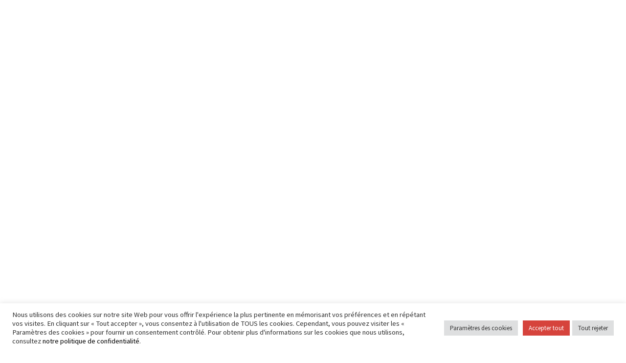

--- FILE ---
content_type: text/html; charset=UTF-8
request_url: https://www.diagno-immo.fr/diagnostic-parasitaire/
body_size: 23872
content:
<!DOCTYPE html>
<html lang="fr-FR">
<head >

	<meta charset="UTF-8">
	<meta name="viewport" content="width=device-width, initial-scale=1.0" />
	<meta http-equiv="X-UA-Compatible" content="IE=edge">
	<link rel="profile" href="https://gmpg.org/xfn/11">
	<meta name="mobile-web-app-capable" content="yes">
<meta name="apple-mobile-web-app-capable" content="yes">
<meta name="apple-mobile-web-app-title" content="Diagno immo - ">
			
			<meta name='robots' content='index, follow, max-image-preview:large, max-snippet:-1, max-video-preview:-1' />
<link rel=preload href="https://diagno-immo.fr/wp-content/uploads/2022/05/Geom-Graphic-Bold.ttf" as="font" type="font/ttf" crossorigin><link rel=preload href="https://diagno-immo.fr/wp-content/uploads/2022/05/Geom-Graphic-W03-SemiBold.ttf" as="font" type="font/ttf" crossorigin>
	<!-- This site is optimized with the Yoast SEO plugin v25.3.1 - https://yoast.com/wordpress/plugins/seo/ -->
	<title>Diagnostic Parasitaire à Lannion – Diagno immo</title>
<link data-rocket-preload as="style" href="https://fonts.googleapis.com/css2?family=Rubik:wght@400;500;700&#038;display=swap" rel="preload">
<link href="https://fonts.googleapis.com/css2?family=Rubik:wght@400;500;700&#038;display=swap" media="print" onload="this.media=&#039;all&#039;" rel="stylesheet">
<noscript><link rel="stylesheet" href="https://fonts.googleapis.com/css2?family=Rubik:wght@400;500;700&#038;display=swap"></noscript>
	<meta name="description" content="Le diagnostic parasitaire Diagno Immo détecte la présence éventuelle de nuisibles dans les habitations à Lannion." />
	<link rel="canonical" href="https://www.diagno-immo.fr/diagnostic-parasitaire/" />
	<meta property="og:locale" content="fr_FR" />
	<meta property="og:type" content="article" />
	<meta property="og:title" content="Diagnostic Parasitaire à Lannion – Diagno immo" />
	<meta property="og:description" content="Le diagnostic parasitaire Diagno Immo détecte la présence éventuelle de nuisibles dans les habitations à Lannion." />
	<meta property="og:url" content="https://www.diagno-immo.fr/diagnostic-parasitaire/" />
	<meta property="og:site_name" content="Diagno immo" />
	<meta property="article:modified_time" content="2024-02-19T15:18:41+00:00" />
	<meta name="twitter:card" content="summary_large_image" />
	<meta name="twitter:label1" content="Durée de lecture estimée" />
	<meta name="twitter:data1" content="1 minute" />
	<script type="application/ld+json" class="yoast-schema-graph">{"@context":"https://schema.org","@graph":[{"@type":"WebPage","@id":"https://www.diagno-immo.fr/diagnostic-parasitaire/","url":"https://www.diagno-immo.fr/diagnostic-parasitaire/","name":"Diagnostic Parasitaire à Lannion – Diagno immo","isPartOf":{"@id":"https://www.diagno-immo.fr/#website"},"datePublished":"2022-06-13T14:11:41+00:00","dateModified":"2024-02-19T15:18:41+00:00","description":"Le diagnostic parasitaire Diagno Immo détecte la présence éventuelle de nuisibles dans les habitations à Lannion.","breadcrumb":{"@id":"https://www.diagno-immo.fr/diagnostic-parasitaire/#breadcrumb"},"inLanguage":"fr-FR","potentialAction":[{"@type":"ReadAction","target":["https://www.diagno-immo.fr/diagnostic-parasitaire/"]}]},{"@type":"BreadcrumbList","@id":"https://www.diagno-immo.fr/diagnostic-parasitaire/#breadcrumb","itemListElement":[{"@type":"ListItem","position":1,"name":"Home","item":"https://www.diagno-immo.fr/"},{"@type":"ListItem","position":2,"name":"Diagnostic Parasitaire"}]},{"@type":"WebSite","@id":"https://www.diagno-immo.fr/#website","url":"https://www.diagno-immo.fr/","name":"Diagno immo","description":"","publisher":{"@id":"https://www.diagno-immo.fr/#organization"},"potentialAction":[{"@type":"SearchAction","target":{"@type":"EntryPoint","urlTemplate":"https://www.diagno-immo.fr/?s={search_term_string}"},"query-input":{"@type":"PropertyValueSpecification","valueRequired":true,"valueName":"search_term_string"}}],"inLanguage":"fr-FR"},{"@type":"Organization","@id":"https://www.diagno-immo.fr/#organization","name":"Diagno immo","url":"https://www.diagno-immo.fr/","logo":{"@type":"ImageObject","inLanguage":"fr-FR","@id":"https://www.diagno-immo.fr/#/schema/logo/image/","url":"https://diagno-immo.fr/wp-content/uploads/2021/05/logo-DIAGNO-IMMO.png","contentUrl":"https://diagno-immo.fr/wp-content/uploads/2021/05/logo-DIAGNO-IMMO.png","width":301,"height":151,"caption":"Diagno immo"},"image":{"@id":"https://www.diagno-immo.fr/#/schema/logo/image/"}}]}</script>
	<!-- / Yoast SEO plugin. -->


<link rel='dns-prefetch' href='//fonts.googleapis.com' />
<link href='https://fonts.gstatic.com' crossorigin rel='preconnect' />
<link rel="alternate" type="application/rss+xml" title="Diagno immo &raquo; Flux" href="https://www.diagno-immo.fr/feed/" />
<link rel="alternate" type="application/rss+xml" title="Diagno immo &raquo; Flux des commentaires" href="https://www.diagno-immo.fr/comments/feed/" />
<link rel="alternate" title="oEmbed (JSON)" type="application/json+oembed" href="https://www.diagno-immo.fr/wp-json/oembed/1.0/embed?url=https%3A%2F%2Fwww.diagno-immo.fr%2Fdiagnostic-parasitaire%2F" />
<link rel="alternate" title="oEmbed (XML)" type="text/xml+oembed" href="https://www.diagno-immo.fr/wp-json/oembed/1.0/embed?url=https%3A%2F%2Fwww.diagno-immo.fr%2Fdiagnostic-parasitaire%2F&#038;format=xml" />
<link rel="preload" href="https://www.diagno-immo.fr/wp-content/themes/hub/assets/vendors/liquid-icon/lqd-essentials/fonts/lqd-essentials.woff2" as="font" type="font/woff2" crossorigin>		<!-- This site uses the Google Analytics by MonsterInsights plugin v9.6.0 - Using Analytics tracking - https://www.monsterinsights.com/ -->
							<script src="//www.googletagmanager.com/gtag/js?id=G-PZFPPNRZHJ"  data-cfasync="false" data-wpfc-render="false" type="text/javascript" async></script>
			<script data-cfasync="false" data-wpfc-render="false" type="text/plain" data-cli-class="cli-blocker-script"  data-cli-script-type="analytics" data-cli-block="true"  data-cli-element-position="head">
				var mi_version = '9.6.0';
				var mi_track_user = true;
				var mi_no_track_reason = '';
								var MonsterInsightsDefaultLocations = {"page_location":"https:\/\/www.diagno-immo.fr\/diagnostic-parasitaire\/"};
								if ( typeof MonsterInsightsPrivacyGuardFilter === 'function' ) {
					var MonsterInsightsLocations = (typeof MonsterInsightsExcludeQuery === 'object') ? MonsterInsightsPrivacyGuardFilter( MonsterInsightsExcludeQuery ) : MonsterInsightsPrivacyGuardFilter( MonsterInsightsDefaultLocations );
				} else {
					var MonsterInsightsLocations = (typeof MonsterInsightsExcludeQuery === 'object') ? MonsterInsightsExcludeQuery : MonsterInsightsDefaultLocations;
				}

								var disableStrs = [
										'ga-disable-G-PZFPPNRZHJ',
									];

				/* Function to detect opted out users */
				function __gtagTrackerIsOptedOut() {
					for (var index = 0; index < disableStrs.length; index++) {
						if (document.cookie.indexOf(disableStrs[index] + '=true') > -1) {
							return true;
						}
					}

					return false;
				}

				/* Disable tracking if the opt-out cookie exists. */
				if (__gtagTrackerIsOptedOut()) {
					for (var index = 0; index < disableStrs.length; index++) {
						window[disableStrs[index]] = true;
					}
				}

				/* Opt-out function */
				function __gtagTrackerOptout() {
					for (var index = 0; index < disableStrs.length; index++) {
						document.cookie = disableStrs[index] + '=true; expires=Thu, 31 Dec 2099 23:59:59 UTC; path=/';
						window[disableStrs[index]] = true;
					}
				}

				if ('undefined' === typeof gaOptout) {
					function gaOptout() {
						__gtagTrackerOptout();
					}
				}
								window.dataLayer = window.dataLayer || [];

				window.MonsterInsightsDualTracker = {
					helpers: {},
					trackers: {},
				};
				if (mi_track_user) {
					function __gtagDataLayer() {
						dataLayer.push(arguments);
					}

					function __gtagTracker(type, name, parameters) {
						if (!parameters) {
							parameters = {};
						}

						if (parameters.send_to) {
							__gtagDataLayer.apply(null, arguments);
							return;
						}

						if (type === 'event') {
														parameters.send_to = monsterinsights_frontend.v4_id;
							var hookName = name;
							if (typeof parameters['event_category'] !== 'undefined') {
								hookName = parameters['event_category'] + ':' + name;
							}

							if (typeof MonsterInsightsDualTracker.trackers[hookName] !== 'undefined') {
								MonsterInsightsDualTracker.trackers[hookName](parameters);
							} else {
								__gtagDataLayer('event', name, parameters);
							}
							
						} else {
							__gtagDataLayer.apply(null, arguments);
						}
					}

					__gtagTracker('js', new Date());
					__gtagTracker('set', {
						'developer_id.dZGIzZG': true,
											});
					if ( MonsterInsightsLocations.page_location ) {
						__gtagTracker('set', MonsterInsightsLocations);
					}
										__gtagTracker('config', 'G-PZFPPNRZHJ', {"forceSSL":"true","link_attribution":"true"} );
															window.gtag = __gtagTracker;										(function () {
						/* https://developers.google.com/analytics/devguides/collection/analyticsjs/ */
						/* ga and __gaTracker compatibility shim. */
						var noopfn = function () {
							return null;
						};
						var newtracker = function () {
							return new Tracker();
						};
						var Tracker = function () {
							return null;
						};
						var p = Tracker.prototype;
						p.get = noopfn;
						p.set = noopfn;
						p.send = function () {
							var args = Array.prototype.slice.call(arguments);
							args.unshift('send');
							__gaTracker.apply(null, args);
						};
						var __gaTracker = function () {
							var len = arguments.length;
							if (len === 0) {
								return;
							}
							var f = arguments[len - 1];
							if (typeof f !== 'object' || f === null || typeof f.hitCallback !== 'function') {
								if ('send' === arguments[0]) {
									var hitConverted, hitObject = false, action;
									if ('event' === arguments[1]) {
										if ('undefined' !== typeof arguments[3]) {
											hitObject = {
												'eventAction': arguments[3],
												'eventCategory': arguments[2],
												'eventLabel': arguments[4],
												'value': arguments[5] ? arguments[5] : 1,
											}
										}
									}
									if ('pageview' === arguments[1]) {
										if ('undefined' !== typeof arguments[2]) {
											hitObject = {
												'eventAction': 'page_view',
												'page_path': arguments[2],
											}
										}
									}
									if (typeof arguments[2] === 'object') {
										hitObject = arguments[2];
									}
									if (typeof arguments[5] === 'object') {
										Object.assign(hitObject, arguments[5]);
									}
									if ('undefined' !== typeof arguments[1].hitType) {
										hitObject = arguments[1];
										if ('pageview' === hitObject.hitType) {
											hitObject.eventAction = 'page_view';
										}
									}
									if (hitObject) {
										action = 'timing' === arguments[1].hitType ? 'timing_complete' : hitObject.eventAction;
										hitConverted = mapArgs(hitObject);
										__gtagTracker('event', action, hitConverted);
									}
								}
								return;
							}

							function mapArgs(args) {
								var arg, hit = {};
								var gaMap = {
									'eventCategory': 'event_category',
									'eventAction': 'event_action',
									'eventLabel': 'event_label',
									'eventValue': 'event_value',
									'nonInteraction': 'non_interaction',
									'timingCategory': 'event_category',
									'timingVar': 'name',
									'timingValue': 'value',
									'timingLabel': 'event_label',
									'page': 'page_path',
									'location': 'page_location',
									'title': 'page_title',
									'referrer' : 'page_referrer',
								};
								for (arg in args) {
																		if (!(!args.hasOwnProperty(arg) || !gaMap.hasOwnProperty(arg))) {
										hit[gaMap[arg]] = args[arg];
									} else {
										hit[arg] = args[arg];
									}
								}
								return hit;
							}

							try {
								f.hitCallback();
							} catch (ex) {
							}
						};
						__gaTracker.create = newtracker;
						__gaTracker.getByName = newtracker;
						__gaTracker.getAll = function () {
							return [];
						};
						__gaTracker.remove = noopfn;
						__gaTracker.loaded = true;
						window['__gaTracker'] = __gaTracker;
					})();
									} else {
										console.log("");
					(function () {
						function __gtagTracker() {
							return null;
						}

						window['__gtagTracker'] = __gtagTracker;
						window['gtag'] = __gtagTracker;
					})();
									}
			</script>
				<!-- / Google Analytics by MonsterInsights -->
		<style id='wp-img-auto-sizes-contain-inline-css' type='text/css'>
img:is([sizes=auto i],[sizes^="auto," i]){contain-intrinsic-size:3000px 1500px}
/*# sourceURL=wp-img-auto-sizes-contain-inline-css */
</style>
<style id='wp-emoji-styles-inline-css' type='text/css'>

	img.wp-smiley, img.emoji {
		display: inline !important;
		border: none !important;
		box-shadow: none !important;
		height: 1em !important;
		width: 1em !important;
		margin: 0 0.07em !important;
		vertical-align: -0.1em !important;
		background: none !important;
		padding: 0 !important;
	}
/*# sourceURL=wp-emoji-styles-inline-css */
</style>
<style id='classic-theme-styles-inline-css' type='text/css'>
/*! This file is auto-generated */
.wp-block-button__link{color:#fff;background-color:#32373c;border-radius:9999px;box-shadow:none;text-decoration:none;padding:calc(.667em + 2px) calc(1.333em + 2px);font-size:1.125em}.wp-block-file__button{background:#32373c;color:#fff;text-decoration:none}
/*# sourceURL=/wp-includes/css/classic-themes.min.css */
</style>
<link data-minify="1" rel='stylesheet' id='cookie-law-info-css' href='https://www.diagno-immo.fr/wp-content/cache/min/1/wp-content/plugins/cookie-law-info/legacy/public/css/cookie-law-info-public.css?ver=1769151355' type='text/css' media='all' />
<link data-minify="1" rel='stylesheet' id='cookie-law-info-gdpr-css' href='https://www.diagno-immo.fr/wp-content/cache/min/1/wp-content/plugins/cookie-law-info/legacy/public/css/cookie-law-info-gdpr.css?ver=1769151355' type='text/css' media='all' />
<link data-minify="1" rel='stylesheet' id='redux-extendify-styles-css' href='https://www.diagno-immo.fr/wp-content/cache/min/1/wp-content/plugins/hub-core/extras/redux-framework/redux-core/assets/css/extendify-utilities.css?ver=1769151355' type='text/css' media='all' />

<link data-minify="1" rel='stylesheet' id='my-plugin-styles-css' href='https://www.diagno-immo.fr/wp-content/cache/min/1/wp-content/plugins/mentions-legales-settings/style.css?ver=1769151355' type='text/css' media='all' />
<link data-minify="1" rel='stylesheet' id='bootstrap-css' href='https://www.diagno-immo.fr/wp-content/cache/min/1/wp-content/themes/hub/assets/css/vendors/bootstrap/bootstrap-optimize.css?ver=1769151355' type='text/css' media='all' />
<link data-minify="1" rel='stylesheet' id='liquid-base-css' href='https://www.diagno-immo.fr/wp-content/cache/min/1/wp-content/themes/hub/style.css?ver=1769151355' type='text/css' media='all' />
<style id='liquid-base-inline-css' type='text/css'>
.lqd-6973d4d43caca{
			position: fixed;
			left: 0;
			bottom: 0;
			right: 0;
			margin: 0;
			padding: 1em 1.41575em;
			background-color: #3d9cd2;
			color: #fff;
			z-index: 9998;
			display: flex;
			justify-content: center;
			align-items: center;
			gap: 8px;
			a{color:#fff}
		}.lqd-6973d4d43caca.err{
			background-color: #d63939;
		}
/*# sourceURL=liquid-base-inline-css */
</style>
<link data-minify="1" rel='stylesheet' id='liquid-base-typography-css' href='https://www.diagno-immo.fr/wp-content/cache/min/1/wp-content/themes/hub/assets/css/elements/base/typography.css?ver=1769151355' type='text/css' media='all' />
<link rel='stylesheet' id='elementor-frontend-css' href='https://www.diagno-immo.fr/wp-content/uploads/elementor/css/custom-frontend.min.css?ver=1750408941' type='text/css' media='all' />
<style id='elementor-frontend-inline-css' type='text/css'>
@media (max-width: 1199px){}@media (max-width: 767px){}
.elementor-kit-9250{--e-global-color-primary:#D6433C;--e-global-color-secondary:#000000;--e-global-color-text:#626262;--e-global-color-accent:#F7F8FA;--e-global-typography-primary-font-family:"Roboto";--e-global-typography-primary-font-weight:600;--e-global-typography-secondary-font-family:"Roboto Slab";--e-global-typography-secondary-font-weight:400;--e-global-typography-text-font-family:"Roboto";--e-global-typography-text-font-weight:400;--e-global-typography-accent-font-family:"Roboto";--e-global-typography-accent-font-weight:500;background-color:#FFFFFF;color:#5F6973;font-family:"Source Sans Pro", Sans-serif;font-size:17px;line-height:1.64em;background-repeat:repeat;}.elementor-kit-9250 button:hover,.elementor-kit-9250 button:focus,.elementor-kit-9250 input[type="button"]:hover,.elementor-kit-9250 input[type="button"]:focus,.elementor-kit-9250 input[type="submit"]:hover,.elementor-kit-9250 input[type="submit"]:focus,.elementor-kit-9250 .elementor-button:hover,.elementor-kit-9250 .elementor-button:focus{background-color:var( --e-global-color-secondary );color:var( --e-global-color-accent );}body.elementor-page{--color-gradient-start:#007fff;--color-gradient-stop:#ff4d54;}.main-header .navbar-brand{max-width:250px;}.elementor-kit-9250 a{color:var( --e-global-color-secondary );font-family:"Source Sans Pro", Sans-serif;}.page-scheme-dark{color:rgba(255, 255, 255, 0.8);}.page-scheme-dark h1, .page-scheme-dark .h1{color:#ffffff;}.page-scheme-dark h2, .page-scheme-dark .h2{color:#ffffff;}.page-scheme-dark h3, .page-scheme-dark .h3{color:#ffffff;}.page-scheme-dark h4, .page-scheme-dark .h4{color:#ffffff;}.page-scheme-dark h5, .page-scheme-dark .h5{color:#ffffff;}.page-scheme-dark h6, .page-scheme-dark .h6{color:#ffffff;}h1, .h1{color:#184341;font-family:"Montserrat", Sans-serif;font-size:42px;font-weight:700;line-height:1.25em;}h2, .h2{color:#184341;font-family:"Montserrat", Sans-serif;font-size:40px;font-weight:700;line-height:1.24em;}h3, .h3{color:#184341;font-family:"Montserrat", Sans-serif;font-size:35px;font-weight:700;line-height:1.25em;}h4, .h4{color:#184341;font-family:"Montserrat", Sans-serif;font-size:28px;font-weight:700;line-height:1.25em;}h5, .h5{color:#184341;font-family:"Montserrat", Sans-serif;font-size:20px;font-weight:700;line-height:1.5em;}h6, .h6{color:#184341;font-family:"Montserrat", Sans-serif;font-size:16px;font-weight:700;line-height:1.5em;}.elementor-kit-9250 button,.elementor-kit-9250 input[type="button"],.elementor-kit-9250 input[type="submit"],.elementor-kit-9250 .elementor-button{font-family:"Montserrat", Sans-serif;font-size:15px;font-weight:700;border-radius:4px 4px 4px 4px;}.elementor-section.elementor-section-boxed > .elementor-container{max-width:1140px;}.e-con{--container-max-width:1140px;}.elementor-widget:not(:last-child){margin-block-end:0px;}.elementor-element{--widgets-spacing:0px 0px;--widgets-spacing-row:0px;--widgets-spacing-column:0px;}{}h1.entry-title{display:var(--page-title-display);}@media(max-width:1199px){.main-header .lqd-mobile-sec .navbar-brand img{max-width:250px;}.elementor-section.elementor-section-boxed > .elementor-container{max-width:1024px;}.e-con{--container-max-width:1024px;}}@media(max-width:767px){.main-header .lqd-mobile-sec .navbar-brand img{max-width:250px;}.elementor-section.elementor-section-boxed > .elementor-container{max-width:767px;}.e-con{--container-max-width:767px;}}
.elementor-10875 .elementor-element.elementor-element-56ea5d67 > .elementor-container > .elementor-column > .elementor-widget-wrap{align-content:center;align-items:center;}.elementor-10875 .elementor-element.elementor-element-56ea5d67:not(.elementor-motion-effects-element-type-background), .elementor-10875 .elementor-element.elementor-element-56ea5d67 > .elementor-motion-effects-container > .elementor-motion-effects-layer{background-image:url("https://www.diagno-immo.fr/wp-content/uploads/2022/05/servBg.jpg");background-position:top center;background-repeat:no-repeat;background-size:cover;}.elementor-10875 .elementor-element.elementor-element-56ea5d67 > .elementor-background-overlay{background-color:#000000;opacity:0.25;transition:background 0.3s, border-radius 0.3s, opacity 0.3s;}.elementor-10875 .elementor-element.elementor-element-56ea5d67 > .elementor-container{flex-wrap:wrap;min-height:608px;}.elementor-10875 .elementor-element.elementor-element-56ea5d67{transition:background 0.3s, border 0.3s, border-radius 0.3s, box-shadow 0.3s;margin-top:0%;margin-bottom:0%;padding:6% 0% 10% 0%;}.elementor-10875 .elementor-element.elementor-element-6bed69bb .ld-fancy-heading{text-align:center;}.elementor-10875 .elementor-element.elementor-element-6bed69bb .ld-fh-element, .elementor-10875 .elementor-element.elementor-element-6bed69bb .ld-fh-element a{color:#FFFFFF;}.elementor-10875 .elementor-element.elementor-element-6bed69bb .ld-fh-element{font-family:"Geom Graphic Bold", Sans-serif;font-size:35px;line-height:40px;letter-spacing:-0.2px;margin:0em 0em 0.15em 0em;}.elementor-10875 .elementor-element.elementor-element-6bed69bb .lqd-highlight-inner .lqd-highlight-brush-svg{fill:#FFCD28;}.elementor-10875 .elementor-element.elementor-element-6bed69bb .lqd-highlight-inner, .elementor-10875 .elementor-element.elementor-element-6bed69bb .lqd-highlight-inner .lqd-highlight-brush-svg{height:0.2em;}.elementor-10875 .elementor-element.elementor-element-6bed69bb .lqd-highlight-inner{bottom:0em;left:0em;}.elementor-10875 .elementor-element.elementor-element-24317dd9 > .elementor-container > .elementor-column > .elementor-widget-wrap{align-content:center;align-items:center;}.elementor-10875 .elementor-element.elementor-element-24317dd9 > .elementor-container{flex-wrap:wrap;min-height:200px;}.elementor-10875 .elementor-element.elementor-element-24317dd9{transition:background 0.3s, border 0.3s, border-radius 0.3s, box-shadow 0.3s;margin-top:-5%;margin-bottom:0%;}.elementor-10875 .elementor-element.elementor-element-24317dd9 > .elementor-background-overlay{transition:background 0.3s, border-radius 0.3s, opacity 0.3s;}.elementor-10875 .elementor-element.elementor-element-393c63da:not(.elementor-motion-effects-element-type-background) > .elementor-widget-wrap, .elementor-10875 .elementor-element.elementor-element-393c63da > .elementor-widget-wrap > .elementor-motion-effects-container > .elementor-motion-effects-layer{background-image:url("https://www.diagno-immo.fr/wp-content/uploads/2022/05/Diagnostic-Parasitaire-1.jpg");background-position:center center;background-repeat:no-repeat;background-size:cover;}.elementor-10875 .elementor-element.elementor-element-393c63da > .elementor-widget-wrap > .elementor-widget:not(.elementor-widget__width-auto):not(.elementor-widget__width-initial):not(:last-child):not(.elementor-absolute){margin-bottom:0px;}.elementor-10875 .elementor-element.elementor-element-393c63da > .elementor-element-populated{transition:background 0.3s, border 0.3s, border-radius 0.3s, box-shadow 0.3s;}.elementor-10875 .elementor-element.elementor-element-393c63da > .elementor-element-populated > .elementor-background-overlay{transition:background 0.3s, border-radius 0.3s, opacity 0.3s;}.elementor-10875 .elementor-element.elementor-element-ac0f147{--spacer-size:600px;}.elementor-10875 .elementor-element.elementor-element-1b5aa57:not(.elementor-motion-effects-element-type-background) > .elementor-widget-wrap, .elementor-10875 .elementor-element.elementor-element-1b5aa57 > .elementor-widget-wrap > .elementor-motion-effects-container > .elementor-motion-effects-layer{background-position:top center;background-repeat:no-repeat;background-size:cover;}.elementor-10875 .elementor-element.elementor-element-1b5aa57 > .elementor-element-populated{transition:background 0.3s, border 0.3s, border-radius 0.3s, box-shadow 0.3s;margin:0% 0% 0% 0%;--e-column-margin-right:0%;--e-column-margin-left:0%;padding:15% 0% 8% 0%;}.elementor-10875 .elementor-element.elementor-element-1b5aa57 > .elementor-element-populated > .elementor-background-overlay{transition:background 0.3s, border-radius 0.3s, opacity 0.3s;}.elementor-10875 .elementor-element.elementor-element-15f326dd{transition:background 0.3s, border 0.3s, border-radius 0.3s, box-shadow 0.3s;margin-top:0px;margin-bottom:0px;padding:8% 8% 8% 8%;}.elementor-10875 .elementor-element.elementor-element-15f326dd > .elementor-background-overlay{transition:background 0.3s, border-radius 0.3s, opacity 0.3s;}.elementor-10875 .elementor-element.elementor-element-d3e6a2a .ld-fancy-heading{text-align:left;}.elementor-10875 .elementor-element.elementor-element-d3e6a2a .ld-fh-element, .elementor-10875 .elementor-element.elementor-element-d3e6a2a .ld-fh-element a{color:var( --e-global-color-secondary );}.elementor-10875 .elementor-element.elementor-element-d3e6a2a .ld-fh-element{font-family:"Geom Graphic Bold", Sans-serif;font-size:30px;line-height:40px;letter-spacing:-0.2px;margin:0em 0em 0.15em 0em;}.elementor-10875 .elementor-element.elementor-element-d3e6a2a .lqd-highlight-inner .lqd-highlight-brush-svg{fill:#FFCD28;}.elementor-10875 .elementor-element.elementor-element-d3e6a2a .lqd-highlight-inner, .elementor-10875 .elementor-element.elementor-element-d3e6a2a .lqd-highlight-inner .lqd-highlight-brush-svg{height:0.2em;}.elementor-10875 .elementor-element.elementor-element-d3e6a2a .lqd-highlight-inner{bottom:0em;left:0em;}.elementor-10875 .elementor-element.elementor-element-564aa61{--divider-border-style:solid;--divider-color:var( --e-global-color-primary );--divider-border-width:2px;}.elementor-10875 .elementor-element.elementor-element-564aa61 .elementor-divider-separator{width:8%;}.elementor-10875 .elementor-element.elementor-element-564aa61 .elementor-divider{padding-block-start:15px;padding-block-end:15px;}.elementor-10875 .elementor-element.elementor-element-fe4d1cb > .elementor-widget-container{margin:0px 0px 0px 0px;padding:0px 0px 0px 0px;}.elementor-10875 .elementor-element.elementor-element-fe4d1cb{font-family:"Roboto", Sans-serif;font-size:18px;line-height:24px;color:var( --e-global-color-text );}@media(max-width:1199px){.elementor-10875 .elementor-element.elementor-element-56ea5d67 > .elementor-container{min-height:397px;}.elementor-10875 .elementor-element.elementor-element-56ea5d67{padding:0px 35px 35px 35px;}.elementor-10875 .elementor-element.elementor-element-3ca3e17 > .elementor-element-populated{padding:10% 0% 0% 0%;}.elementor-10875 .elementor-element.elementor-element-6bed69bb .ld-fh-element{font-size:24px;}.elementor-10875 .elementor-element.elementor-element-24317dd9 > .elementor-container{min-height:0px;}.elementor-10875 .elementor-element.elementor-element-24317dd9{margin-top:-4%;margin-bottom:0%;padding:0px 0px 0px 0px;}.elementor-10875 .elementor-element.elementor-element-393c63da > .elementor-element-populated{padding:40px 15px 40px 15px;}.elementor-10875 .elementor-element.elementor-element-ac0f147{--spacer-size:41vh;}.elementor-10875 .elementor-element.elementor-element-1b5aa57 > .elementor-element-populated{padding:0px 10px 0px 0px;}.elementor-10875 .elementor-element.elementor-element-15f326dd{margin-top:0px;margin-bottom:0px;}.elementor-10875 .elementor-element.elementor-element-299755b > .elementor-element-populated{margin:3% 0% 0% 0%;--e-column-margin-right:0%;--e-column-margin-left:0%;}.elementor-10875 .elementor-element.elementor-element-d3e6a2a .ld-fh-element{font-size:25px;}.elementor-10875 .elementor-element.elementor-element-564aa61 .elementor-divider-separator{width:20%;}.elementor-10875 .elementor-element.elementor-element-fe4d1cb{font-size:16px;line-height:24px;}}@media(max-width:767px){.elementor-10875 .elementor-element.elementor-element-56ea5d67 > .elementor-container{min-height:142px;}.elementor-10875 .elementor-element.elementor-element-56ea5d67{padding:90px 10px 050px 10px;}.elementor-10875 .elementor-element.elementor-element-3ca3e17 > .elementor-element-populated{margin:0% 0% 0% 0%;--e-column-margin-right:0%;--e-column-margin-left:0%;padding:0% 0% 0% 0%;}.elementor-10875 .elementor-element.elementor-element-6bed69bb .ld-fh-element{font-size:20px;line-height:30px;}.elementor-10875 .elementor-element.elementor-element-24317dd9{margin-top:-4%;margin-bottom:0%;padding:0px 0px 0px 0px;}.elementor-10875 .elementor-element.elementor-element-393c63da > .elementor-element-populated{padding:0px 10px 0px 10px;}.elementor-10875 .elementor-element.elementor-element-ac0f147{--spacer-size:36vh;}.elementor-10875 .elementor-element.elementor-element-1b5aa57 > .elementor-element-populated{padding:0px 05px 0px 05px;}.elementor-10875 .elementor-element.elementor-element-15f326dd{margin-top:30px;margin-bottom:0px;}.elementor-10875 .elementor-element.elementor-element-299755b > .elementor-element-populated{padding:0px 0px 0px 0px;}.elementor-10875 .elementor-element.elementor-element-d3e6a2a > .elementor-widget-container{padding:15% 0% 0% 0%;}.elementor-10875 .elementor-element.elementor-element-d3e6a2a .ld-fh-element{font-size:25px;line-height:30px;margin:0px 0px 0px 0px;}}@media(min-width:768px){.elementor-10875 .elementor-element.elementor-element-393c63da{width:49.58%;}.elementor-10875 .elementor-element.elementor-element-1b5aa57{width:50.42%;}}@media(max-width:1199px) and (min-width:768px){.elementor-10875 .elementor-element.elementor-element-393c63da{width:50%;}.elementor-10875 .elementor-element.elementor-element-1b5aa57{width:100%;}}
/*# sourceURL=elementor-frontend-inline-css */
</style>
<link data-minify="1" rel='stylesheet' id='merged-styles-css' href='https://www.diagno-immo.fr/wp-content/cache/min/1/wp-content/uploads/liquid-styles/liquid-merged-styles-10875.css?ver=1769154459' type='text/css' media='all' />
<link data-minify="1" rel='stylesheet' id='elementor-icons-css' href='https://www.diagno-immo.fr/wp-content/cache/min/1/wp-content/plugins/elementor/assets/lib/eicons/css/elementor-icons.min.css?ver=1769151355' type='text/css' media='all' />
<link rel='stylesheet' id='widget-spacer-css' href='https://www.diagno-immo.fr/wp-content/plugins/elementor/assets/css/widget-spacer.min.css?ver=3.29.2' type='text/css' media='all' />
<link rel='stylesheet' id='widget-divider-css' href='https://www.diagno-immo.fr/wp-content/plugins/elementor/assets/css/widget-divider.min.css?ver=3.29.2' type='text/css' media='all' />
<link data-minify="1" rel='stylesheet' id='elementor-gf-local-roboto-css' href='https://www.diagno-immo.fr/wp-content/cache/min/1/wp-content/uploads/elementor/google-fonts/css/roboto.css?ver=1769151355' type='text/css' media='all' />
<link data-minify="1" rel='stylesheet' id='elementor-gf-local-robotoslab-css' href='https://www.diagno-immo.fr/wp-content/cache/min/1/wp-content/uploads/elementor/google-fonts/css/robotoslab.css?ver=1769151355' type='text/css' media='all' />
<link data-minify="1" rel='stylesheet' id='elementor-gf-local-sourcesanspro-css' href='https://www.diagno-immo.fr/wp-content/cache/min/1/wp-content/uploads/elementor/google-fonts/css/sourcesanspro.css?ver=1769151355' type='text/css' media='all' />
<link data-minify="1" rel='stylesheet' id='elementor-gf-local-montserrat-css' href='https://www.diagno-immo.fr/wp-content/cache/min/1/wp-content/uploads/elementor/google-fonts/css/montserrat.css?ver=1769151355' type='text/css' media='all' />







<link rel="https://api.w.org/" href="https://www.diagno-immo.fr/wp-json/" /><link rel="alternate" title="JSON" type="application/json" href="https://www.diagno-immo.fr/wp-json/wp/v2/pages/10875" /><link rel="EditURI" type="application/rsd+xml" title="RSD" href="https://www.diagno-immo.fr/xmlrpc.php?rsd" />
<meta name="generator" content="WordPress 6.9" />
<link rel='shortlink' href='https://www.diagno-immo.fr/?p=10875' />
<meta name="generator" content="Redux 4.4.12.2" />	
					<link rel="shortcut icon" href="https://diagno-immo.fr/wp-content/uploads/2022/05/Groupe-de-masques-2.png" />
				
			
	<meta name="generator" content="Elementor 3.29.2; features: additional_custom_breakpoints, e_local_google_fonts; settings: css_print_method-internal, google_font-enabled, font_display-swap">
			<style>
				.e-con.e-parent:nth-of-type(n+4):not(.e-lazyloaded):not(.e-no-lazyload),
				.e-con.e-parent:nth-of-type(n+4):not(.e-lazyloaded):not(.e-no-lazyload) * {
					background-image: none !important;
				}
				@media screen and (max-height: 1024px) {
					.e-con.e-parent:nth-of-type(n+3):not(.e-lazyloaded):not(.e-no-lazyload),
					.e-con.e-parent:nth-of-type(n+3):not(.e-lazyloaded):not(.e-no-lazyload) * {
						background-image: none !important;
					}
				}
				@media screen and (max-height: 640px) {
					.e-con.e-parent:nth-of-type(n+2):not(.e-lazyloaded):not(.e-no-lazyload),
					.e-con.e-parent:nth-of-type(n+2):not(.e-lazyloaded):not(.e-no-lazyload) * {
						background-image: none !important;
					}
				}
			</style>
			<link rel="icon" href="https://www.diagno-immo.fr/wp-content/uploads/2022/05/cropped-Groupe-de-masques-2-32x32.png" sizes="32x32" />
<link rel="icon" href="https://www.diagno-immo.fr/wp-content/uploads/2022/05/cropped-Groupe-de-masques-2-192x192.png" sizes="192x192" />
<link rel="apple-touch-icon" href="https://www.diagno-immo.fr/wp-content/uploads/2022/05/cropped-Groupe-de-masques-2-180x180.png" />
<meta name="msapplication-TileImage" content="https://www.diagno-immo.fr/wp-content/uploads/2022/05/cropped-Groupe-de-masques-2-270x270.png" />
		<style type="text/css" id="wp-custom-css">
			p{
	margin-bottom:0px;
}

span.wpcf7-list-item-label {
    display: inline-block !important;
}

span.cf7ic_instructions {
    margin-bottom: 30px;
}
.grecaptcha-badge {

    visibility: collapse !important;

}

/* Police des champs d'entrée du formulaire de contact */ 
.elementor-9 .elementor-element.elementor-element-b4119dc input:not([type=submit]){font-size:65%!important}		</style>
		<style id='liquid-stylesheet-inline-css' type='text/css'>@font-face {
font-family:"Geom Graphic Bold";
src:url(https://diagno-immo.fr/wp-content/uploads/2022/05/Geom-Graphic-Bold.ttf);font-weight:;
font-display:swap;
}
@font-face {
font-family:"Geom Graphic Semi-Bold";
src:url(https://diagno-immo.fr/wp-content/uploads/2022/05/Geom-Graphic-W03-SemiBold.ttf);font-weight:;
font-display:swap;
}
body{--lqd-cc-active-bw:1px;}.titlebar-inner h1{font-weight:700;}.titlebar-inner p{font-family:Montserrat;font-size:18px;font-weight:600;line-height:28px;}.titlebar-inner{padding-top:55px;padding-bottom:100px;}.titlebar{background-image:url( https://diagno-immo.fr/wp-content/uploads/2021/01/Mask-3@2x.jpg);background-size:cover;background-position:center center;}.titlebar > .titlebar-overlay.lqd-overlay{background:rgba(17, 48, 46, 0.9);}.titlebar .titlebar-scroll-link{color:rgba(255, 255, 255, 0.68);}@media screen and (min-width: 992px){body.has-sidebar #lqd-contents-wrap{padding-top:75px;}}@media ( min-width: 1200px ){.is-stuck > .elementor > .elementor-section:not(.lqd-stickybar-wrap){background:#FFFFFF !important;}.is-stuck > .elementor > .elementor-section > .elementor-container > .elementor-column > .elementor-widget-wrap > .elementor-element > p, .is-stuck > .elementor > .elementor-section > .elementor-container > .elementor-column > .elementor-widget-wrap > .elementor-element .nav-trigger, .is-stuck > .elementor > .elementor-section > .elementor-container > .elementor-column > .elementor-widget-wrap > .elementor-element .lqd-scrl-indc, .is-stuck > .elementor > .elementor-section > .elementor-container > .elementor-column > .elementor-widget-wrap > .elementor-element > .lqd-custom-menu, .is-stuck > .elementor > .elementor-section > .elementor-container > .elementor-column > .elementor-widget-wrap > .elementor-element > .btn-naked, .is-stuck > .elementor > .elementor-section > .elementor-container > .elementor-column > .elementor-widget-wrap > .elementor-element > .btn-underlined, .is-stuck > .elementor > .elementor-section > .elementor-container > .elementor-column > .elementor-widget-wrap > .elementor-element > .social-icon li a, .is-stuck > .elementor > .elementor-section > .elementor-container > .elementor-column > .elementor-widget-wrap > .elementor-element > .lqd-custom-menu > ul > li > a, .is-stuck > .elementor > .elementor-section > .elementor-container > .elementor-column > .elementor-widget-wrap > .elementor-element > .navbar-collapse .main-nav > li > a, .is-stuck > .elementor > .elementor-section > .elementor-container > .elementor-column > .elementor-widget-wrap > .elementor-element .ld-module-trigger .ld-module-trigger-txt, .is-stuck > .elementor > .elementor-section > .elementor-container > .elementor-column > .elementor-widget-wrap > .elementor-element .lqd-module-badge-outline .ld-module-trigger-count, .is-stuck > .elementor > .elementor-section > .elementor-container > .elementor-column > .elementor-widget-wrap > .elementor-element .ld-module-trigger-icon, .is-stuck > .elementor > .elementor-section > .elementor-container > .elementor-column > .elementor-widget-wrap > .elementor-element > .lqd-custom-menu .lqd-custom-menu-dropdown-btn{color:#111111;}.is-stuck > .elementor > .elementor-section > .elementor-container > .elementor-column > .elementor-widget-wrap > .elementor-element .nav-trigger.bordered .bars:before{border-color:#111111;}.is-stuck > .elementor > .elementor-section > .elementor-container > .elementor-column > .elementor-widget-wrap > .elementor-element .nav-trigger .bar, .is-stuck > .elementor > .elementor-section > .elementor-container > .elementor-column > .elementor-widget-wrap > .elementor-element .lqd-scrl-indc .lqd-scrl-indc-line{background:#111111;}.is-stuck > .elementor > .elementor-section > .elementor-container > .elementor-column > .elementor-widget-wrap > .elementor-element > .btn-naked:hover, .is-stuck > .elementor > .elementor-section > .elementor-container > .elementor-column > .elementor-widget-wrap > .elementor-element > .btn-underlined:hover, .is-stuck > .elementor > .elementor-section > .elementor-container > .elementor-column > .elementor-widget-wrap > .elementor-element > .social-icon li a:hover, .is-stuck > .elementor > .elementor-section > .elementor-container > .elementor-column > .elementor-widget-wrap > .elementor-element > .lqd-custom-menu > ul > li > a:hover, .is-stuck > .elementor > .elementor-section > .elementor-container > .elementor-column > .elementor-widget-wrap > .elementor-element > .navbar-collapse .main-nav > li > a:hover, .is-stuck > .elementor > .elementor-section > .elementor-container > .elementor-column > .elementor-widget-wrap > .elementor-element > .navbar-collapse .main-nav > li:hover > a, .is-stuck > .elementor > .elementor-section > .elementor-container > .elementor-column > .elementor-widget-wrap > .elementor-element > .navbar-collapse .main-nav > li.is-active > a, .is-stuck > .elementor > .elementor-section > .elementor-container > .elementor-column > .elementor-widget-wrap > .elementor-element > .navbar-collapse .main-nav > li.current-menu-ancestor > a, .is-stuck > .elementor > .elementor-section > .elementor-container > .elementor-column > .elementor-widget-wrap > .elementor-element > .navbar-collapse .main-nav > li.current_page_item > a, .is-stuck > .elementor > .elementor-section > .elementor-container > .elementor-column > .elementor-widget-wrap > .elementor-element > .navbar-collapse .main-nav > li.current-menu-item > a, .is-stuck > .elementor > .elementor-section > .elementor-container > .elementor-column > .elementor-widget-wrap > .elementor-element > .iconbox h3, .is-stuck > .elementor > .elementor-section > .elementor-container > .elementor-column > .elementor-widget-wrap > .elementor-element > .iconbox .iconbox-icon-container{color:#000000;}}@media screen and (max-width: 1199px){.main-header .navbar-header{background:rgb(0, 0, 0);}.main-header .ld-module-trigger, .main-header .ld-search-form .input-icon{color:rgb(255, 255, 255);}.main-header .nav-trigger .bar, .main-header .nav-trigger.style-2 .bar:before, .main-header .nav-trigger.style-2 .bar:after{background-color:rgb(255, 255, 255);}body[data-mobile-nav-style=classic] .lqd-mobile-sec .navbar-collapse, body[data-mobile-nav-style=minimal] .lqd-mobile-sec .navbar-collapse{background:rgb(0, 0, 0);color:rgb(255, 255, 255);}ul.nav.main-nav > li > a, ul.nav.main-nav > li > a:hover, .main-nav .children > li.active > a, .main-nav .children > li.current-menu-item > a, .main-nav .children > li:hover > a, .nav-item-children > li.active > a, .nav-item-children > li.current-menu-item > a, .nav-item-children > li:hover > a{color:inherit !important;}ul.nav.main-nav > li > a{border-color:rgb(0, 0, 0);}}.is-stuck .elementor-widget-text-editor .elementor-widget-container > h6 {
    color: #102020;
}
.is-stuck .elementor-widget-text-editor .elementor-widget-container > h6 > span:first-child {
    color: inherit !important;
}</style>
<style id='global-styles-inline-css' type='text/css'>
:root{--wp--preset--aspect-ratio--square: 1;--wp--preset--aspect-ratio--4-3: 4/3;--wp--preset--aspect-ratio--3-4: 3/4;--wp--preset--aspect-ratio--3-2: 3/2;--wp--preset--aspect-ratio--2-3: 2/3;--wp--preset--aspect-ratio--16-9: 16/9;--wp--preset--aspect-ratio--9-16: 9/16;--wp--preset--color--black: #000000;--wp--preset--color--cyan-bluish-gray: #abb8c3;--wp--preset--color--white: #ffffff;--wp--preset--color--pale-pink: #f78da7;--wp--preset--color--vivid-red: #cf2e2e;--wp--preset--color--luminous-vivid-orange: #ff6900;--wp--preset--color--luminous-vivid-amber: #fcb900;--wp--preset--color--light-green-cyan: #7bdcb5;--wp--preset--color--vivid-green-cyan: #00d084;--wp--preset--color--pale-cyan-blue: #8ed1fc;--wp--preset--color--vivid-cyan-blue: #0693e3;--wp--preset--color--vivid-purple: #9b51e0;--wp--preset--gradient--vivid-cyan-blue-to-vivid-purple: linear-gradient(135deg,rgb(6,147,227) 0%,rgb(155,81,224) 100%);--wp--preset--gradient--light-green-cyan-to-vivid-green-cyan: linear-gradient(135deg,rgb(122,220,180) 0%,rgb(0,208,130) 100%);--wp--preset--gradient--luminous-vivid-amber-to-luminous-vivid-orange: linear-gradient(135deg,rgb(252,185,0) 0%,rgb(255,105,0) 100%);--wp--preset--gradient--luminous-vivid-orange-to-vivid-red: linear-gradient(135deg,rgb(255,105,0) 0%,rgb(207,46,46) 100%);--wp--preset--gradient--very-light-gray-to-cyan-bluish-gray: linear-gradient(135deg,rgb(238,238,238) 0%,rgb(169,184,195) 100%);--wp--preset--gradient--cool-to-warm-spectrum: linear-gradient(135deg,rgb(74,234,220) 0%,rgb(151,120,209) 20%,rgb(207,42,186) 40%,rgb(238,44,130) 60%,rgb(251,105,98) 80%,rgb(254,248,76) 100%);--wp--preset--gradient--blush-light-purple: linear-gradient(135deg,rgb(255,206,236) 0%,rgb(152,150,240) 100%);--wp--preset--gradient--blush-bordeaux: linear-gradient(135deg,rgb(254,205,165) 0%,rgb(254,45,45) 50%,rgb(107,0,62) 100%);--wp--preset--gradient--luminous-dusk: linear-gradient(135deg,rgb(255,203,112) 0%,rgb(199,81,192) 50%,rgb(65,88,208) 100%);--wp--preset--gradient--pale-ocean: linear-gradient(135deg,rgb(255,245,203) 0%,rgb(182,227,212) 50%,rgb(51,167,181) 100%);--wp--preset--gradient--electric-grass: linear-gradient(135deg,rgb(202,248,128) 0%,rgb(113,206,126) 100%);--wp--preset--gradient--midnight: linear-gradient(135deg,rgb(2,3,129) 0%,rgb(40,116,252) 100%);--wp--preset--font-size--small: 13px;--wp--preset--font-size--medium: 20px;--wp--preset--font-size--large: 36px;--wp--preset--font-size--x-large: 42px;--wp--preset--spacing--20: 0.44rem;--wp--preset--spacing--30: 0.67rem;--wp--preset--spacing--40: 1rem;--wp--preset--spacing--50: 1.5rem;--wp--preset--spacing--60: 2.25rem;--wp--preset--spacing--70: 3.38rem;--wp--preset--spacing--80: 5.06rem;--wp--preset--shadow--natural: 6px 6px 9px rgba(0, 0, 0, 0.2);--wp--preset--shadow--deep: 12px 12px 50px rgba(0, 0, 0, 0.4);--wp--preset--shadow--sharp: 6px 6px 0px rgba(0, 0, 0, 0.2);--wp--preset--shadow--outlined: 6px 6px 0px -3px rgb(255, 255, 255), 6px 6px rgb(0, 0, 0);--wp--preset--shadow--crisp: 6px 6px 0px rgb(0, 0, 0);}:where(.is-layout-flex){gap: 0.5em;}:where(.is-layout-grid){gap: 0.5em;}body .is-layout-flex{display: flex;}.is-layout-flex{flex-wrap: wrap;align-items: center;}.is-layout-flex > :is(*, div){margin: 0;}body .is-layout-grid{display: grid;}.is-layout-grid > :is(*, div){margin: 0;}:where(.wp-block-columns.is-layout-flex){gap: 2em;}:where(.wp-block-columns.is-layout-grid){gap: 2em;}:where(.wp-block-post-template.is-layout-flex){gap: 1.25em;}:where(.wp-block-post-template.is-layout-grid){gap: 1.25em;}.has-black-color{color: var(--wp--preset--color--black) !important;}.has-cyan-bluish-gray-color{color: var(--wp--preset--color--cyan-bluish-gray) !important;}.has-white-color{color: var(--wp--preset--color--white) !important;}.has-pale-pink-color{color: var(--wp--preset--color--pale-pink) !important;}.has-vivid-red-color{color: var(--wp--preset--color--vivid-red) !important;}.has-luminous-vivid-orange-color{color: var(--wp--preset--color--luminous-vivid-orange) !important;}.has-luminous-vivid-amber-color{color: var(--wp--preset--color--luminous-vivid-amber) !important;}.has-light-green-cyan-color{color: var(--wp--preset--color--light-green-cyan) !important;}.has-vivid-green-cyan-color{color: var(--wp--preset--color--vivid-green-cyan) !important;}.has-pale-cyan-blue-color{color: var(--wp--preset--color--pale-cyan-blue) !important;}.has-vivid-cyan-blue-color{color: var(--wp--preset--color--vivid-cyan-blue) !important;}.has-vivid-purple-color{color: var(--wp--preset--color--vivid-purple) !important;}.has-black-background-color{background-color: var(--wp--preset--color--black) !important;}.has-cyan-bluish-gray-background-color{background-color: var(--wp--preset--color--cyan-bluish-gray) !important;}.has-white-background-color{background-color: var(--wp--preset--color--white) !important;}.has-pale-pink-background-color{background-color: var(--wp--preset--color--pale-pink) !important;}.has-vivid-red-background-color{background-color: var(--wp--preset--color--vivid-red) !important;}.has-luminous-vivid-orange-background-color{background-color: var(--wp--preset--color--luminous-vivid-orange) !important;}.has-luminous-vivid-amber-background-color{background-color: var(--wp--preset--color--luminous-vivid-amber) !important;}.has-light-green-cyan-background-color{background-color: var(--wp--preset--color--light-green-cyan) !important;}.has-vivid-green-cyan-background-color{background-color: var(--wp--preset--color--vivid-green-cyan) !important;}.has-pale-cyan-blue-background-color{background-color: var(--wp--preset--color--pale-cyan-blue) !important;}.has-vivid-cyan-blue-background-color{background-color: var(--wp--preset--color--vivid-cyan-blue) !important;}.has-vivid-purple-background-color{background-color: var(--wp--preset--color--vivid-purple) !important;}.has-black-border-color{border-color: var(--wp--preset--color--black) !important;}.has-cyan-bluish-gray-border-color{border-color: var(--wp--preset--color--cyan-bluish-gray) !important;}.has-white-border-color{border-color: var(--wp--preset--color--white) !important;}.has-pale-pink-border-color{border-color: var(--wp--preset--color--pale-pink) !important;}.has-vivid-red-border-color{border-color: var(--wp--preset--color--vivid-red) !important;}.has-luminous-vivid-orange-border-color{border-color: var(--wp--preset--color--luminous-vivid-orange) !important;}.has-luminous-vivid-amber-border-color{border-color: var(--wp--preset--color--luminous-vivid-amber) !important;}.has-light-green-cyan-border-color{border-color: var(--wp--preset--color--light-green-cyan) !important;}.has-vivid-green-cyan-border-color{border-color: var(--wp--preset--color--vivid-green-cyan) !important;}.has-pale-cyan-blue-border-color{border-color: var(--wp--preset--color--pale-cyan-blue) !important;}.has-vivid-cyan-blue-border-color{border-color: var(--wp--preset--color--vivid-cyan-blue) !important;}.has-vivid-purple-border-color{border-color: var(--wp--preset--color--vivid-purple) !important;}.has-vivid-cyan-blue-to-vivid-purple-gradient-background{background: var(--wp--preset--gradient--vivid-cyan-blue-to-vivid-purple) !important;}.has-light-green-cyan-to-vivid-green-cyan-gradient-background{background: var(--wp--preset--gradient--light-green-cyan-to-vivid-green-cyan) !important;}.has-luminous-vivid-amber-to-luminous-vivid-orange-gradient-background{background: var(--wp--preset--gradient--luminous-vivid-amber-to-luminous-vivid-orange) !important;}.has-luminous-vivid-orange-to-vivid-red-gradient-background{background: var(--wp--preset--gradient--luminous-vivid-orange-to-vivid-red) !important;}.has-very-light-gray-to-cyan-bluish-gray-gradient-background{background: var(--wp--preset--gradient--very-light-gray-to-cyan-bluish-gray) !important;}.has-cool-to-warm-spectrum-gradient-background{background: var(--wp--preset--gradient--cool-to-warm-spectrum) !important;}.has-blush-light-purple-gradient-background{background: var(--wp--preset--gradient--blush-light-purple) !important;}.has-blush-bordeaux-gradient-background{background: var(--wp--preset--gradient--blush-bordeaux) !important;}.has-luminous-dusk-gradient-background{background: var(--wp--preset--gradient--luminous-dusk) !important;}.has-pale-ocean-gradient-background{background: var(--wp--preset--gradient--pale-ocean) !important;}.has-electric-grass-gradient-background{background: var(--wp--preset--gradient--electric-grass) !important;}.has-midnight-gradient-background{background: var(--wp--preset--gradient--midnight) !important;}.has-small-font-size{font-size: var(--wp--preset--font-size--small) !important;}.has-medium-font-size{font-size: var(--wp--preset--font-size--medium) !important;}.has-large-font-size{font-size: var(--wp--preset--font-size--large) !important;}.has-x-large-font-size{font-size: var(--wp--preset--font-size--x-large) !important;}
/*# sourceURL=global-styles-inline-css */
</style>
<link rel='stylesheet' id='widget-icon-list-css' href='https://www.diagno-immo.fr/wp-content/uploads/elementor/css/custom-widget-icon-list.min.css?ver=1750408941' type='text/css' media='all' />
<link rel='stylesheet' id='e-shapes-css' href='https://www.diagno-immo.fr/wp-content/plugins/elementor/assets/css/conditionals/shapes.min.css?ver=3.29.2' type='text/css' media='all' />
<link rel='stylesheet' id='widget-image-css' href='https://www.diagno-immo.fr/wp-content/plugins/elementor/assets/css/widget-image.min.css?ver=3.29.2' type='text/css' media='all' />
<link data-minify="1" rel='stylesheet' id='liquid-icons-css' href='https://www.diagno-immo.fr/wp-content/cache/min/1/wp-content/themes/hub/assets/vendors/liquid-icon/lqd-essentials/lqd-essentials.min.css?ver=1769151355' type='text/css' media='all' />
<link rel='stylesheet' id='elementor-icons-shared-0-css' href='https://www.diagno-immo.fr/wp-content/plugins/elementor/assets/lib/font-awesome/css/fontawesome.min.css?ver=5.15.3' type='text/css' media='all' />
<link data-minify="1" rel='stylesheet' id='elementor-icons-fa-solid-css' href='https://www.diagno-immo.fr/wp-content/cache/min/1/wp-content/plugins/elementor/assets/lib/font-awesome/css/solid.min.css?ver=1769151355' type='text/css' media='all' />
<meta name="generator" content="WP Rocket 3.19.0.1" data-wpr-features="wpr_minify_concatenate_js wpr_minify_css wpr_preload_links" /></head>

<body data-rsssl=1 class="wp-singular page-template-default page page-id-10875 wp-embed-responsive wp-theme-hub lqd-preloader-activated lqd-page-not-loaded lqd-preloader-style-fade sidebar-widgets-outline lazyload-enabled elementor-default elementor-kit-9250 elementor-page elementor-page-10875" dir="ltr" itemscope="itemscope" itemtype="http://schema.org/WebPage" data-mobile-nav-breakpoint="1200" data-mobile-nav-style="classic" data-mobile-nav-scheme="custom" data-mobile-nav-trigger-alignment="right" data-mobile-header-scheme="custom" data-mobile-logo-alignment="default" data-mobile-nav-align="right" data-overlay-onmobile="false">
	
	
	<div data-rocket-location-hash="8541d5333f7e39ff67ec406b433b6874"><div data-rocket-location-hash="e3b9485e2f97472acd8a5a5cc8160356" class="screen-reader-text">Skip links</div><ul class="liquid-skip-link screen-reader-text"><li><a href="#primary-nav" class="screen-reader-shortcut"> Skip to primary navigation</a></li><li><a href="#lqd-site-content" class="screen-reader-shortcut"> Skip to content</a></li></ul></div>
<div data-rocket-location-hash="6ff5bdf0433e4d8000d1c895c08ae2e5" class="lqd-preloader-wrap lqd-preloader-fade" data-preloader-options='{ "animationType": "fade" }'>
	<div data-rocket-location-hash="ae37669142d862cd3d62501b7c1e2360" class="lqd-preloader-inner">
	</div>
</div>
	<div data-rocket-location-hash="7c28baa60872b396a6c88b31efdd8281" id="wrap">

		<header data-rocket-location-hash="a81e38aafdc68f1b2e2a93dded325bbd" class="header site-header main-header main-header-overlay  " id="header" itemscope="itemscope" itemtype="http://schema.org/WPHeader">
    
    <style id="elementor-post-10">.elementor-10 .elementor-element.elementor-element-951e6f2 > .elementor-container > .elementor-column > .elementor-widget-wrap{align-content:center;align-items:center;}.elementor-10 .elementor-element.elementor-element-951e6f2{transition:background 0.3s, border 0.3s, border-radius 0.3s, box-shadow 0.3s;padding:0% 2% 0% 2%;}.elementor-10 .elementor-element.elementor-element-951e6f2 > .elementor-background-overlay{transition:background 0.3s, border-radius 0.3s, opacity 0.3s;}.elementor-10 .elementor-element.elementor-element-a1e845b:not(.elementor-motion-effects-element-type-background) > .elementor-widget-wrap, .elementor-10 .elementor-element.elementor-element-a1e845b > .elementor-widget-wrap > .elementor-motion-effects-container > .elementor-motion-effects-layer{background-color:#FFFFFF;}.elementor-bc-flex-widget .elementor-10 .elementor-element.elementor-element-a1e845b.elementor-column .elementor-widget-wrap{align-items:flex-end;}.elementor-10 .elementor-element.elementor-element-a1e845b.elementor-column.elementor-element[data-element_type="column"] > .elementor-widget-wrap.elementor-element-populated{align-content:flex-end;align-items:flex-end;}.elementor-10 .elementor-element.elementor-element-a1e845b.elementor-column > .elementor-widget-wrap{justify-content:center;}.elementor-10 .elementor-element.elementor-element-a1e845b > .elementor-element-populated, .elementor-10 .elementor-element.elementor-element-a1e845b > .elementor-element-populated > .elementor-background-overlay, .elementor-10 .elementor-element.elementor-element-a1e845b > .elementor-background-slideshow{border-radius:0px 0px 25px 25px;}.elementor-10 .elementor-element.elementor-element-a1e845b > .elementor-element-populated{transition:background 0.3s, border 0.3s, border-radius 0.3s, box-shadow 0.3s;}.elementor-10 .elementor-element.elementor-element-a1e845b > .elementor-element-populated > .elementor-background-overlay{transition:background 0.3s, border-radius 0.3s, opacity 0.3s;}.elementor-10 .elementor-element.elementor-element-a1e845b{z-index:9999;}.elementor-10 .elementor-element.elementor-element-8743d21 .module-logo{padding-top:10px;padding-inline-end:0px;padding-bottom:10px;padding-inline-start:0px;}.is-stuck .elementor-10 .elementor-element.elementor-element-8743d21 .module-logo{padding-top:0px;padding-inline-end:0px;padding-bottom:0px;padding-inline-start:0px;}.elementor-bc-flex-widget .elementor-10 .elementor-element.elementor-element-e15ac58.elementor-column .elementor-widget-wrap{align-items:center;}.elementor-10 .elementor-element.elementor-element-e15ac58.elementor-column.elementor-element[data-element_type="column"] > .elementor-widget-wrap.elementor-element-populated{align-content:center;align-items:center;}.elementor-10 .elementor-element.elementor-element-e15ac58.elementor-column > .elementor-widget-wrap{justify-content:center;}.elementor-10 .elementor-element.elementor-element-e15ac58 > .elementor-element-populated{margin:0px 0px 0px 0px;--e-column-margin-right:0px;--e-column-margin-left:0px;padding:0px 0px 0px 0px;}.elementor-10 .elementor-element.elementor-element-bc0f89b{width:auto;max-width:auto;--lqd-menu-items-top-padding:10px;--lqd-menu-items-right-padding:15px;--lqd-menu-items-bottom-padding:25px;--lqd-menu-items-left-padding:15px;}.elementor-10 .elementor-element.elementor-element-bc0f89b .main-nav > li > a{font-family:"Geom Graphic Semi-Bold", Sans-serif;font-size:17px;}.is-stuck .elementor-10 .elementor-element.elementor-element-bc0f89b{--lqd-menu-items-top-padding:25px;--lqd-menu-items-right-padding:15px;--lqd-menu-items-bottom-padding:12px;--lqd-menu-items-left-padding:15px;}.elementor-10 .elementor-element.elementor-element-bc0f89b .nav-item-children > li > a{font-weight:500;}.elementor-10 .elementor-element.elementor-element-bc0f89b .main-nav > li > a, .navbar-fullscreen .elementor-10 .elementor-element.elementor-element-bc0f89b .main-nav > li > a{color:#FFFFFF;}.elementor-10 .elementor-element.elementor-element-bc0f89b .main-nav > li:hover > a, .elementor-10 .elementor-element.elementor-element-bc0f89b .main-nav > li.is-active > a, .navbar-fullscreen .elementor-10 .elementor-element.elementor-element-bc0f89b .main-nav > li > a:hover{color:var( --e-global-color-primary );}.elementor-10 .elementor-element.elementor-element-bc0f89b .main-nav > li.is-active > a, .elementor-10 .elementor-element.elementor-element-bc0f89b .main-nav > li.current_page_item > a, .elementor-10 .elementor-element.elementor-element-bc0f89b .main-nav > li.current-menu-item > a, .elementor-10 .elementor-element.elementor-element-bc0f89b .main-nav > li.current-menu-ancestor > a, .navbar-fullscreen .elementor-10 .elementor-element.elementor-element-bc0f89b .main-nav > li.is-active > a, .navbar-fullscreen .elementor-10 .elementor-element.elementor-element-bc0f89b .main-nav > li.current_page_item > a, .navbar-fullscreen .elementor-10 .elementor-element.elementor-element-bc0f89b .main-nav > li.current-menu-item > a, .navbar-fullscreen .elementor-10 .elementor-element.elementor-element-bc0f89b .main-nav > li.current-menu-ancestor > a{color:var( --e-global-color-primary );}.is-stuck .elementor-10 .elementor-element.elementor-element-bc0f89b .navbar-collapse .main-nav > li > a{color:#102020 !important;}.elementor-bc-flex-widget .elementor-10 .elementor-element.elementor-element-58ef301.elementor-column .elementor-widget-wrap{align-items:flex-end;}.elementor-10 .elementor-element.elementor-element-58ef301.elementor-column.elementor-element[data-element_type="column"] > .elementor-widget-wrap.elementor-element-populated{align-content:flex-end;align-items:flex-end;}.elementor-10 .elementor-element.elementor-element-58ef301.elementor-column > .elementor-widget-wrap{justify-content:center;}.elementor-10 .elementor-element.elementor-element-58ef301 > .elementor-element-populated{margin:0% 0% -20% 0%;--e-column-margin-right:0%;--e-column-margin-left:0%;}.elementor-10 .elementor-element.elementor-element-3c53904 .elementor-icon-wrapper{text-align:center;}.elementor-10 .elementor-element.elementor-element-3c53904.elementor-view-stacked .elementor-icon{background-color:#FFFFFF;color:var( --e-global-color-primary );}.elementor-10 .elementor-element.elementor-element-3c53904.elementor-view-framed .elementor-icon, .elementor-10 .elementor-element.elementor-element-3c53904.elementor-view-default .elementor-icon{color:#FFFFFF;border-color:#FFFFFF;}.elementor-10 .elementor-element.elementor-element-3c53904.elementor-view-framed .elementor-icon, .elementor-10 .elementor-element.elementor-element-3c53904.elementor-view-default .elementor-icon svg{fill:#FFFFFF;}.elementor-10 .elementor-element.elementor-element-3c53904.elementor-view-framed .elementor-icon{background-color:var( --e-global-color-primary );}.elementor-10 .elementor-element.elementor-element-3c53904.elementor-view-stacked .elementor-icon svg{fill:var( --e-global-color-primary );}.elementor-10 .elementor-element.elementor-element-3c53904.elementor-view-stacked .elementor-icon:hover{background-color:var( --e-global-color-primary );color:#FFFFFF;}.elementor-10 .elementor-element.elementor-element-3c53904.elementor-view-framed .elementor-icon:hover, .elementor-10 .elementor-element.elementor-element-3c53904.elementor-view-default .elementor-icon:hover{color:var( --e-global-color-primary );border-color:var( --e-global-color-primary );}.elementor-10 .elementor-element.elementor-element-3c53904.elementor-view-framed .elementor-icon:hover, .elementor-10 .elementor-element.elementor-element-3c53904.elementor-view-default .elementor-icon:hover svg{fill:var( --e-global-color-primary );}.elementor-10 .elementor-element.elementor-element-3c53904.elementor-view-framed .elementor-icon:hover{background-color:#FFFFFF;}.elementor-10 .elementor-element.elementor-element-3c53904.elementor-view-stacked .elementor-icon:hover svg{fill:#FFFFFF;}.elementor-10 .elementor-element.elementor-element-3c53904 .elementor-icon{font-size:35px;}.elementor-10 .elementor-element.elementor-element-3c53904 .elementor-icon svg{height:35px;}[data-mobile-nav-scheme=custom] .lqd-mobile-sec .navbar-collapse, [data-mobile-nav-scheme=custom] .lqd-mobile-sec .header-module .social-icon > li > a, [data-mobile-nav-scheme=custom] .lqd-mobile-sec .main-nav .lqd-custom-menu > li > a, [data-mobile-nav-scheme=custom] .lqd-mobile-sec ul.nav.main-nav > li > a{color:var( --e-global-color-secondary );}@media(min-width:768px){.elementor-10 .elementor-element.elementor-element-a0e1b98{width:12.116%;}.elementor-10 .elementor-element.elementor-element-a1e845b{width:17.975%;}.elementor-10 .elementor-element.elementor-element-9dcf6d9{width:10.443%;}.elementor-10 .elementor-element.elementor-element-e15ac58{width:39.466%;}}</style>		<div data-rocket-location-hash="090fb5e38cd2a9fa4d37f54c34e20baa" data-elementor-type="wp-post" data-elementor-id="10" class="elementor elementor-10">
						<section class="elementor-section elementor-top-section elementor-element elementor-element-951e6f2 elementor-section-content-middle elementor-hidden-tablet elementor-hidden-phone elementor-section-height-min-height elementor-section-full_width elementor-section-height-default elementor-section-items-middle" data-id="951e6f2" data-element_type="section" data-settings="{&quot;background_background&quot;:&quot;classic&quot;}">
						<div class="elementor-container elementor-column-gap-no">
					<div class="elementor-column elementor-col-20 elementor-top-column elementor-element elementor-element-a0e1b98" data-id="a0e1b98" data-element_type="column">
			<div class="elementor-widget-wrap">
							</div>
		</div>
				<div class="elementor-column elementor-col-20 elementor-top-column elementor-element elementor-element-a1e845b" data-id="a1e845b" data-element_type="column" data-settings="{&quot;background_background&quot;:&quot;classic&quot;}">
			<div class="elementor-widget-wrap elementor-element-populated">
						<div class="elementor-element elementor-element-8743d21 elementor-widget elementor-widget-ld_header_image" data-id="8743d21" data-element_type="widget" data-widget_type="ld_header_image.default">
				<div class="elementor-widget-container">
							
		<div class="module-logo d-flex   navbar-brand-plain" id="size-logo" itemscope="itemscope" itemtype="https://schema.org/Brand">
			<a class="navbar-brand d-flex p-0 pos-rel" href="https://www.diagno-immo.fr/" rel="home" itemprop="url"><span class="navbar-brand-inner post-rel">    <img class="logo-default" src="https://diagno-immo.fr/wp-content/uploads/2021/05/logo-DIAGNO-IMMO.png" alt="Diagno immo" itemprop="url"  /></span></a>		</div>

						</div>
				</div>
					</div>
		</div>
				<div class="elementor-column elementor-col-20 elementor-top-column elementor-element elementor-element-9dcf6d9" data-id="9dcf6d9" data-element_type="column">
			<div class="elementor-widget-wrap">
							</div>
		</div>
				<div class="elementor-column elementor-col-20 elementor-top-column elementor-element elementor-element-e15ac58" data-id="e15ac58" data-element_type="column">
			<div class="elementor-widget-wrap elementor-element-populated">
						<div class="elementor-element elementor-element-bc0f89b elementor-widget__width-auto elementor-widget elementor-widget-ld_header_menu" data-id="bc0f89b" data-element_type="widget" data-widget_type="ld_header_menu.default">
				<div class="elementor-widget-container">
							<div class="module-primary-nav d-flex">
			<div class="collapse navbar-collapse d-inline-flex p-0 lqd-submenu-default-style  " id="main-header-collapse" aria-expanded="false" role="navigation">
			<ul id="primary-nav" class="main-nav d-flex reset-ul inline-ul lqd-menu-counter-right lqd-menu-items-inline main-nav-hover-fade-inactive" itemtype="http://schema.org/SiteNavigationElement" itemscope="itemscope" data-submenu-options='{"toggleType":"fade","handler":"mouse-in-out"}' ><li id="menu-item-10548" class="menu-item menu-item-type-post_type menu-item-object-page menu-item-10548"><a href="https://www.diagno-immo.fr/?page_id=9">Accueil</a></li>
<li id="menu-item-10841" class="menu-item menu-item-type-custom menu-item-object-custom current-menu-ancestor current-menu-parent menu-item-has-children menu-item-10841"><a href="#">Services<span class="submenu-expander pos-abs"><svg xmlns="http://www.w3.org/2000/svg" width="21" height="32" viewBox="0 0 21 32" style="width: 1em; height: 1em;"><path fill="currentColor" d="M10.5 18.375l7.938-7.938c.562-.562 1.562-.562 2.125 0s.562 1.563 0 2.126l-9 9c-.563.562-1.5.625-2.063.062L.437 12.562C.126 12.25 0 11.876 0 11.5s.125-.75.438-1.063c.562-.562 1.562-.562 2.124 0z"></path></svg></span></a>
<ul class="nav-item-children">
	<li id="menu-item-10843" class="menu-item menu-item-type-post_type menu-item-object-page menu-item-10843"><a href="https://www.diagno-immo.fr/diagnostic-amiante-2/">Diagnostic amiante</a></li>
	<li id="menu-item-10842" class="menu-item menu-item-type-post_type menu-item-object-page menu-item-10842"><a href="https://www.diagno-immo.fr/diagnostic-plomb/">Diagnostic plomb</a></li>
	<li id="menu-item-10859" class="menu-item menu-item-type-post_type menu-item-object-page menu-item-10859"><a href="https://www.diagno-immo.fr/diagnostic-gaz/">Diagnostic gaz</a></li>
	<li id="menu-item-10858" class="menu-item menu-item-type-post_type menu-item-object-page menu-item-10858"><a href="https://www.diagno-immo.fr/diagnostic-electricite/">Diagnostic électricité</a></li>
	<li id="menu-item-10876" class="menu-item menu-item-type-post_type menu-item-object-page menu-item-10876"><a href="https://www.diagno-immo.fr/diagnostic-dpe/">Diagnostic DPE</a></li>
	<li id="menu-item-10882" class="menu-item menu-item-type-post_type menu-item-object-page current-menu-item page_item page-item-10875 current_page_item menu-item-10882"><a href="https://www.diagno-immo.fr/diagnostic-parasitaire/" aria-current="page">Diagnostic Parasitaire</a></li>
	<li id="menu-item-10889" class="menu-item menu-item-type-post_type menu-item-object-page menu-item-10889"><a href="https://www.diagno-immo.fr/diagnostic-loi-carrez/">Diagnostic Loi Carrez</a></li>
	<li id="menu-item-10895" class="menu-item menu-item-type-post_type menu-item-object-page menu-item-10895"><a href="https://www.diagno-immo.fr/diagnostic-loi-boutin/">Diagnostic loi Boutin</a></li>
	<li id="menu-item-10902" class="menu-item menu-item-type-post_type menu-item-object-page menu-item-10902"><a href="https://www.diagno-immo.fr/diagnostic-erp/">Diagnostic ERP</a></li>
	<li id="menu-item-10908" class="menu-item menu-item-type-post_type menu-item-object-page menu-item-10908"><a href="https://www.diagno-immo.fr/camera-thermique/">Caméra thermique</a></li>
</ul>
</li>
<li id="menu-item-10605" class="menu-item menu-item-type-post_type menu-item-object-page menu-item-10605"><a href="https://www.diagno-immo.fr/contact/">Contact</a></li>
</ul>			</div>
		</div>
						</div>
				</div>
					</div>
		</div>
				<div class="elementor-column elementor-col-20 elementor-top-column elementor-element elementor-element-58ef301" data-id="58ef301" data-element_type="column">
			<div class="elementor-widget-wrap elementor-element-populated">
						<div class="elementor-element elementor-element-3c53904 elementor-view-stacked elementor-shape-circle elementor-widget elementor-widget-icon" data-id="3c53904" data-element_type="widget" data-widget_type="icon.default">
				<div class="elementor-widget-container">
							<div class="elementor-icon-wrapper">
			<a class="elementor-icon" href="tel:0688814447">
			<i aria-hidden="true" class="fas fa-phone-alt"></i>			</a>
		</div>
						</div>
				</div>
					</div>
		</div>
					</div>
		</section>
				</div>
		<div data-rocket-location-hash="c4b6ab00fa765892558dfeebd15a9552" class="lqd-mobile-sec pos-rel">
		<div class="lqd-mobile-sec-inner navbar-header d-flex align-items-stretch w-100">
			<div class="lqd-mobile-modules-container empty"></div>
			<button
			type="button"
			class="navbar-toggle collapsed nav-trigger style-mobile d-flex pos-rel align-items-center justify-content-center"
			data-ld-toggle="true"
			data-toggle="collapse"
			data-bs-toggle="collapse"
			data-target="#lqd-mobile-sec-nav"
			data-bs-target="#lqd-mobile-sec-nav"
			aria-expanded="false"
			data-toggle-options='{ "changeClassnames": {"html": "mobile-nav-activated"} }'>
				<span class="sr-only">Toggle navigation</span>
				<span class="bars d-inline-block pos-rel z-index-1">
					<span class="bars-inner d-flex flex-column w-100 h-100">
						<span class="bar d-inline-block"></span>
						<span class="bar d-inline-block"></span>
						<span class="bar d-inline-block"></span>
					</span>
				</span>
			</button>

			<a class="navbar-brand d-flex pos-rel" href="https://www.diagno-immo.fr/">
				<span class="navbar-brand-inner">
					<img class="logo-default" src="https://diagno-immo.fr/wp-content/uploads/2021/05/logo-DIAGNO-IMMO-mob.png" alt="Diagno immo"  />
				</span>
			</a>

		</div>

		<div class="lqd-mobile-sec-nav w-100 pos-abs z-index-10">

			<div class="mobile-navbar-collapse navbar-collapse collapse w-100" id="lqd-mobile-sec-nav" aria-expanded="false" role="navigation"><ul id="mobile-primary-nav" class="reset-ul lqd-mobile-main-nav main-nav nav" itemtype="http://schema.org/SiteNavigationElement" itemscope="itemscope"><li class="menu-item menu-item-type-post_type menu-item-object-page menu-item-10548"><a href="https://www.diagno-immo.fr/?page_id=9">Accueil</a></li>
<li class="menu-item menu-item-type-custom menu-item-object-custom current-menu-ancestor current-menu-parent menu-item-has-children menu-item-10841"><a href="#">Services<span class="submenu-expander pos-abs"><svg xmlns="http://www.w3.org/2000/svg" width="21" height="32" viewBox="0 0 21 32" style="width: 1em; height: 1em;"><path fill="currentColor" d="M10.5 18.375l7.938-7.938c.562-.562 1.562-.562 2.125 0s.562 1.563 0 2.126l-9 9c-.563.562-1.5.625-2.063.062L.437 12.562C.126 12.25 0 11.876 0 11.5s.125-.75.438-1.063c.562-.562 1.562-.562 2.124 0z"></path></svg></span></a>
<ul class="nav-item-children">
	<li class="menu-item menu-item-type-post_type menu-item-object-page menu-item-10843"><a href="https://www.diagno-immo.fr/diagnostic-amiante-2/">Diagnostic amiante</a></li>
	<li class="menu-item menu-item-type-post_type menu-item-object-page menu-item-10842"><a href="https://www.diagno-immo.fr/diagnostic-plomb/">Diagnostic plomb</a></li>
	<li class="menu-item menu-item-type-post_type menu-item-object-page menu-item-10859"><a href="https://www.diagno-immo.fr/diagnostic-gaz/">Diagnostic gaz</a></li>
	<li class="menu-item menu-item-type-post_type menu-item-object-page menu-item-10858"><a href="https://www.diagno-immo.fr/diagnostic-electricite/">Diagnostic électricité</a></li>
	<li class="menu-item menu-item-type-post_type menu-item-object-page menu-item-10876"><a href="https://www.diagno-immo.fr/diagnostic-dpe/">Diagnostic DPE</a></li>
	<li class="menu-item menu-item-type-post_type menu-item-object-page current-menu-item page_item page-item-10875 current_page_item menu-item-10882"><a href="https://www.diagno-immo.fr/diagnostic-parasitaire/" aria-current="page">Diagnostic Parasitaire</a></li>
	<li class="menu-item menu-item-type-post_type menu-item-object-page menu-item-10889"><a href="https://www.diagno-immo.fr/diagnostic-loi-carrez/">Diagnostic Loi Carrez</a></li>
	<li class="menu-item menu-item-type-post_type menu-item-object-page menu-item-10895"><a href="https://www.diagno-immo.fr/diagnostic-loi-boutin/">Diagnostic loi Boutin</a></li>
	<li class="menu-item menu-item-type-post_type menu-item-object-page menu-item-10902"><a href="https://www.diagno-immo.fr/diagnostic-erp/">Diagnostic ERP</a></li>
	<li class="menu-item menu-item-type-post_type menu-item-object-page menu-item-10908"><a href="https://www.diagno-immo.fr/camera-thermique/">Caméra thermique</a></li>
</ul>
</li>
<li class="menu-item menu-item-type-post_type menu-item-object-page menu-item-10605"><a href="https://www.diagno-immo.fr/contact/">Contact</a></li>
</ul></div>

		</div>

	</div>
</header>
		<main data-rocket-location-hash="805b461e322c5bf81a8fed2f5261402b" class="content" id="lqd-site-content">

			
			<div data-rocket-location-hash="4110a69cfab7db5a00a12c7513e194aa" class="container" id="lqd-contents-wrap">

			

			<div data-elementor-type="wp-page" data-elementor-id="10875" class="elementor elementor-10875">
						<section class="elementor-section elementor-top-section elementor-element elementor-element-56ea5d67 elementor-section-height-min-height elementor-section-items-stretch elementor-section-full_width elementor-section-content-middle elementor-section-height-default" data-id="56ea5d67" data-element_type="section" data-settings="{&quot;background_background&quot;:&quot;classic&quot;}">
							<div class="elementor-background-overlay"></div>
							<div class="elementor-container elementor-column-gap-default">
					<div class="elementor-column elementor-col-100 elementor-top-column elementor-element elementor-element-3ca3e17" data-id="3ca3e17" data-element_type="column">
			<div class="elementor-widget-wrap elementor-element-populated">
						<div class="elementor-element elementor-element-6bed69bb elementor-widget elementor-widget-hub_fancy_heading lqd-el-has-inner-anim" data-id="6bed69bb" data-element_type="widget" data-settings="{&quot;split_type&quot;:&quot;chars, words&quot;,&quot;enable_split&quot;:&quot;true&quot;}" data-widget_type="hub_fancy_heading.default">
				<div class="elementor-widget-container">
					
		<div id="ld-fancy-heading-6973d4d4a12fa" class="ld-fancy-heading pos-rel mask-text">
			<h1 class="ld-fh-element d-inline-block pos-rel  elementor-heading-title lqd-highlight-custom lqd-highlight-custom-1 lqd-split-chars h1"  data-split-text="true" data-split-options='{"type":"chars, words"}'> Diagnostic Parasitaire</h1>		</div>

						</div>
				</div>
					</div>
		</div>
					</div>
		</section>
				<section class="elementor-section elementor-top-section elementor-element elementor-element-24317dd9 elementor-section-content-middle elementor-section-full_width elementor-section-height-min-height elementor-section-items-top elementor-section-height-default" data-id="24317dd9" data-element_type="section" data-settings="{&quot;background_background&quot;:&quot;classic&quot;}">
						<div class="elementor-container elementor-column-gap-no">
					<div data-custom-animations="true" data-ca-options="{&quot;addChildTimelines&quot;:false,&quot;trigger&quot;:&quot;firstChild&quot;,&quot;animationTarget&quot;:&quot;:scope &gt; .elementor-widget-wrap &gt; .elementor-element &gt; .elementor-widget-container, :scope &gt; .elementor-widget-wrap &gt; .elementor-section &gt; .elementor-container &gt; .elementor-column &gt; .elementor-widget-wrap &gt; .elementor-element:not(.lqd-el-has-inner-anim) &gt; .elementor-widget-container, :scope &gt; .elementor-widget-wrap &gt; .elementor-widget-hub_fancy_heading .lqd-split-lines .lqd-lines .split-inner, :scope &gt; .elementor-widget-wrap &gt; .elementor-widget-hub_fancy_heading .lqd-split-words .lqd-words .split-inner, :scope &gt; .elementor-widget-wrap &gt; .elementor-widget-hub_fancy_heading .lqd-split-chars .lqd-chars .split-inner, :scope &gt; .elementor-widget-wrap &gt; .elementor-widget-ld_custom_menu .lqd-fancy-menu &gt; ul &gt; li&quot;,&quot;duration&quot;:1800,&quot;delay&quot;:180,&quot;ease&quot;:[&quot;power4.out&quot;],&quot;initValues&quot;:{&quot;y&quot;:&quot;60px&quot;,&quot;opacity&quot;:0,&quot;transformOrigin&quot;:&quot;50% 50% 0px&quot;},&quot;animations&quot;:{&quot;y&quot;:&quot;0px&quot;,&quot;opacity&quot;:1,&quot;transformOrigin&quot;:&quot;50% 50% 0px&quot;}}" class="elementor-column elementor-col-50 elementor-top-column elementor-element elementor-element-393c63da elementor-hidden-tablet elementor-hidden-mobile" data-id="393c63da" data-element_type="column" data-settings="{&quot;background_background&quot;:&quot;classic&quot;}">
			<div class="elementor-widget-wrap elementor-element-populated">
						<div class="elementor-element elementor-element-ac0f147 elementor-widget elementor-widget-spacer" data-id="ac0f147" data-element_type="widget" data-widget_type="spacer.default">
				<div class="elementor-widget-container">
							<div class="elementor-spacer">
			<div class="elementor-spacer-inner"></div>
		</div>
						</div>
				</div>
					</div>
		</div>
				<div class="elementor-column elementor-col-50 elementor-top-column elementor-element elementor-element-1b5aa57" data-id="1b5aa57" data-element_type="column" data-settings="{&quot;background_background&quot;:&quot;classic&quot;}">
			<div class="elementor-widget-wrap elementor-element-populated">
						<section class="elementor-section elementor-inner-section elementor-element elementor-element-15f326dd elementor-section-full_width elementor-section-height-default elementor-section-height-default" data-id="15f326dd" data-element_type="section" data-settings="{&quot;background_background&quot;:&quot;classic&quot;}">
						<div class="elementor-container elementor-column-gap-default">
					<div class="elementor-column elementor-col-100 elementor-inner-column elementor-element elementor-element-299755b" data-id="299755b" data-element_type="column">
			<div class="elementor-widget-wrap elementor-element-populated">
						<div class="elementor-element elementor-element-d3e6a2a elementor-widget elementor-widget-hub_fancy_heading lqd-el-has-inner-anim" data-id="d3e6a2a" data-element_type="widget" data-settings="{&quot;split_type&quot;:&quot;chars, words&quot;,&quot;enable_split&quot;:&quot;true&quot;}" data-widget_type="hub_fancy_heading.default">
				<div class="elementor-widget-container">
					
		<div id="ld-fancy-heading-6973d4d4a205f" class="ld-fancy-heading pos-rel mask-text">
			<h3 class="ld-fh-element d-inline-block pos-rel  elementor-heading-title lqd-highlight-custom lqd-highlight-custom-1 lqd-split-chars h3"  data-split-text="true" data-split-options='{"type":"chars, words"}'> Diagnostic Parasitaire</h3>		</div>

						</div>
				</div>
				<div class="elementor-element elementor-element-564aa61 elementor-widget-divider--view-line elementor-widget elementor-widget-divider" data-id="564aa61" data-element_type="widget" data-widget_type="divider.default">
				<div class="elementor-widget-container">
							<div class="elementor-divider">
			<span class="elementor-divider-separator">
						</span>
		</div>
						</div>
				</div>
				<div class="elementor-element elementor-element-fe4d1cb elementor-widget elementor-widget-text-editor" data-id="fe4d1cb" data-element_type="widget" data-widget_type="text-editor.default">
				<div class="elementor-widget-container">
									<p>Le diagnostic parasitaire détecte la présence éventuelle de nuisibles dans les habitations à Lannion. Il peut s’agir aussi bien d’insectes (termites, vrillettes, capricornes…) que de champignons.</p>
<p></p>
<p>Ces nuisibles s’attaquent au bois de la construction et peuvent, avec le temps, provoquer d’importantes dégradations. La présence de ces parasites peut aller jusqu’à occasionner l’effondrement des structures, comme on a pu le constater dans le Finistère et dans d’autres départements bretons.</p>
<p></p>
<p>C’est pourquoi le diagnostic parasitaire est fortement recommandé lors de la vente d’un bien immobilier. Le futur occupant est informé et tout risque de vices cachés est évité.</p>
<p>Diagno Immo peut également réaliser pour vous toutes sortes de diagnostics, dont notamment le <a href="https://www.diagno-immo.fr/diagnostic-loi-carrez/">diagnostic Loi Carrez</a>.<br></p>								</div>
				</div>
					</div>
		</div>
					</div>
		</section>
					</div>
		</div>
					</div>
		</section>
				</div>
		
	
						</div>
					</main>
		<div data-rocket-location-hash="fef869b9c9eceda8036849e4b26e71fa" class="lqd-back-to-top pos-fix" data-back-to-top="true">
			<a href="#wrap" class="d-inline-flex align-items-center justify-content-center border-radius-circle circle pos-rel overflow-hidden" data-localscroll="true">
			
				<svg class="d-inline-block" xmlns="http://www.w3.org/2000/svg" width="21" height="32" viewBox="0 0 21 32" style="width: 1em; heigth: 1em;"><path fill="white" d="M10.5 13.625l-7.938 7.938c-.562.562-1.562.562-2.124 0C.124 21.25 0 20.875 0 20.5s.125-.75.438-1.063L9.5 10.376c.563-.563 1.5-.5 2.063.063l9 9c.562.562.562 1.562 0 2.125s-1.563.562-2.125 0z"></path></svg>
			</a>
		</div><style>.main-footer {background-color: #143331;background-size: inherit;background-repeat: no-repeat}</style><footer data-rocket-location-hash="5582ae6c9c7092a86af331f64f851dd9" class="main-footer site-footer footer" id="footer" itemscope="itemscope" itemtype="http://schema.org/WPFooter">

	<style id="elementor-post-8796">.elementor-8796 .elementor-element.elementor-element-70cf226:not(.elementor-motion-effects-element-type-background), .elementor-8796 .elementor-element.elementor-element-70cf226 > .elementor-motion-effects-container > .elementor-motion-effects-layer{background-color:#D6433C;}.elementor-8796 .elementor-element.elementor-element-70cf226 > .elementor-container{min-height:455px;}.elementor-8796 .elementor-element.elementor-element-70cf226{transition:background 0.3s, border 0.3s, border-radius 0.3s, box-shadow 0.3s;padding:4% 0% 3% 0%;}.elementor-8796 .elementor-element.elementor-element-70cf226 > .elementor-background-overlay{transition:background 0.3s, border-radius 0.3s, opacity 0.3s;}.elementor-8796 .elementor-element.elementor-element-70cf226 > .elementor-shape-top .elementor-shape-fill{fill:#FFFFFF;}.elementor-8796 .elementor-element.elementor-element-70cf226 > .elementor-shape-top svg{height:100px;transform:translateX(-50%) rotateY(180deg);}.elementor-8796 .elementor-element.elementor-element-358e239 > .elementor-element-populated{padding:6% 6% 6% 6%;}.elementor-8796 .elementor-element.elementor-element-d488912 .ld-fancy-heading{text-align:center;}.elementor-8796 .elementor-element.elementor-element-d488912 .ld-fh-element, .elementor-8796 .elementor-element.elementor-element-d488912 .ld-fh-element a{color:#FFFFFF;}.elementor-8796 .elementor-element.elementor-element-d488912 .ld-fh-element{font-family:"Geom Graphic Bold", Sans-serif;font-size:38px;line-height:38px;letter-spacing:-0.2px;margin:0em 0em 0.15em 0em;}.elementor-8796 .elementor-element.elementor-element-d488912 .lqd-highlight-inner .lqd-highlight-brush-svg{fill:#FFCD28;}.elementor-8796 .elementor-element.elementor-element-d488912 .lqd-highlight-inner, .elementor-8796 .elementor-element.elementor-element-d488912 .lqd-highlight-inner .lqd-highlight-brush-svg{height:0.2em;}.elementor-8796 .elementor-element.elementor-element-d488912 .lqd-highlight-inner{bottom:0em;left:0em;}.elementor-8796 .elementor-element.elementor-element-7538a12{--divider-border-style:solid;--divider-color:#FFFFFF;--divider-border-width:2px;}.elementor-8796 .elementor-element.elementor-element-7538a12 .elementor-divider-separator{width:8%;margin:0 auto;margin-center:0;}.elementor-8796 .elementor-element.elementor-element-7538a12 .elementor-divider{text-align:center;padding-block-start:15px;padding-block-end:15px;}.elementor-8796 .elementor-element.elementor-element-abc9d61 > .elementor-container > .elementor-column > .elementor-widget-wrap{align-content:center;align-items:center;}.elementor-8796 .elementor-element.elementor-element-abc9d61 > .elementor-container{flex-wrap:wrap;}.elementor-8796 .elementor-element.elementor-element-abc9d61{margin-top:6%;margin-bottom:0%;padding:0px 0px 0px 0px;}.elementor-8796 .elementor-element.elementor-element-aacbace > .elementor-element-populated{border-style:solid;border-width:0px 2px 0px 0px;border-color:#FFFFFF;margin:0px 25px 0px 0px;--e-column-margin-right:25px;--e-column-margin-left:0px;}.elementor-8796 .elementor-element.elementor-element-2b4a585 .elementor-icon-list-icon i{color:var( --e-global-color-secondary );transition:color 0.3s;}.elementor-8796 .elementor-element.elementor-element-2b4a585 .elementor-icon-list-icon svg{fill:var( --e-global-color-secondary );transition:fill 0.3s;}.elementor-8796 .elementor-element.elementor-element-2b4a585 .elementor-icon-list-item:hover .elementor-icon-list-icon i{color:var( --e-global-color-secondary );}.elementor-8796 .elementor-element.elementor-element-2b4a585 .elementor-icon-list-item:hover .elementor-icon-list-icon svg{fill:var( --e-global-color-secondary );}.elementor-8796 .elementor-element.elementor-element-2b4a585{--e-icon-list-icon-size:14px;--icon-vertical-offset:0px;}.elementor-8796 .elementor-element.elementor-element-2b4a585 .elementor-icon-list-item > .elementor-icon-list-text, .elementor-8796 .elementor-element.elementor-element-2b4a585 .elementor-icon-list-item > a{font-family:"Roboto", Sans-serif;font-size:15px;font-weight:400;}.elementor-8796 .elementor-element.elementor-element-2b4a585 .elementor-icon-list-text{color:var( --e-global-color-secondary );transition:color 0.3s;}.elementor-8796 .elementor-element.elementor-element-2b4a585 .elementor-icon-list-item:hover .elementor-icon-list-text{color:var( --e-global-color-secondary );}.elementor-8796 .elementor-element.elementor-element-a080f44 > .elementor-element-populated{border-style:solid;border-width:0px 2px 0px 0px;border-color:#FFFFFF;margin:0px 25px 0px 0px;--e-column-margin-right:25px;--e-column-margin-left:0px;}.elementor-8796 .elementor-element.elementor-element-4170239 .elementor-icon-list-icon i{color:var( --e-global-color-secondary );transition:color 0.3s;}.elementor-8796 .elementor-element.elementor-element-4170239 .elementor-icon-list-icon svg{fill:var( --e-global-color-secondary );transition:fill 0.3s;}.elementor-8796 .elementor-element.elementor-element-4170239 .elementor-icon-list-item:hover .elementor-icon-list-icon i{color:var( --e-global-color-secondary );}.elementor-8796 .elementor-element.elementor-element-4170239 .elementor-icon-list-item:hover .elementor-icon-list-icon svg{fill:var( --e-global-color-secondary );}.elementor-8796 .elementor-element.elementor-element-4170239{--e-icon-list-icon-size:14px;--icon-vertical-offset:0px;}.elementor-8796 .elementor-element.elementor-element-4170239 .elementor-icon-list-item > .elementor-icon-list-text, .elementor-8796 .elementor-element.elementor-element-4170239 .elementor-icon-list-item > a{font-family:"Roboto", Sans-serif;font-size:15px;font-weight:400;}.elementor-8796 .elementor-element.elementor-element-4170239 .elementor-icon-list-text{color:var( --e-global-color-secondary );transition:color 0.3s;}.elementor-8796 .elementor-element.elementor-element-4170239 .elementor-icon-list-item:hover .elementor-icon-list-text{color:var( --e-global-color-secondary );}.elementor-8796 .elementor-element.elementor-element-9525a6e > .elementor-element-populated{border-style:solid;border-width:0px 2px 0px 0px;border-color:#FFFFFF;margin:0px 25px 0px 0px;--e-column-margin-right:25px;--e-column-margin-left:0px;}.elementor-8796 .elementor-element.elementor-element-a3678ce .elementor-icon-list-icon i{color:var( --e-global-color-secondary );transition:color 0.3s;}.elementor-8796 .elementor-element.elementor-element-a3678ce .elementor-icon-list-icon svg{fill:var( --e-global-color-secondary );transition:fill 0.3s;}.elementor-8796 .elementor-element.elementor-element-a3678ce .elementor-icon-list-item:hover .elementor-icon-list-icon i{color:var( --e-global-color-secondary );}.elementor-8796 .elementor-element.elementor-element-a3678ce .elementor-icon-list-item:hover .elementor-icon-list-icon svg{fill:var( --e-global-color-secondary );}.elementor-8796 .elementor-element.elementor-element-a3678ce{--e-icon-list-icon-size:14px;--icon-vertical-offset:0px;}.elementor-8796 .elementor-element.elementor-element-a3678ce .elementor-icon-list-item > .elementor-icon-list-text, .elementor-8796 .elementor-element.elementor-element-a3678ce .elementor-icon-list-item > a{font-family:"Roboto", Sans-serif;font-size:15px;font-weight:400;}.elementor-8796 .elementor-element.elementor-element-a3678ce .elementor-icon-list-text{color:var( --e-global-color-secondary );transition:color 0.3s;}.elementor-8796 .elementor-element.elementor-element-a3678ce .elementor-icon-list-item:hover .elementor-icon-list-text{color:var( --e-global-color-secondary );}.elementor-8796 .elementor-element.elementor-element-9bbc215 > .elementor-element-populated{margin:0px 0px 0px 0px;--e-column-margin-right:0px;--e-column-margin-left:0px;}.elementor-8796 .elementor-element.elementor-element-e3aaf9b .elementor-icon-list-icon i{color:var( --e-global-color-secondary );transition:color 0.3s;}.elementor-8796 .elementor-element.elementor-element-e3aaf9b .elementor-icon-list-icon svg{fill:var( --e-global-color-secondary );transition:fill 0.3s;}.elementor-8796 .elementor-element.elementor-element-e3aaf9b .elementor-icon-list-item:hover .elementor-icon-list-icon i{color:var( --e-global-color-secondary );}.elementor-8796 .elementor-element.elementor-element-e3aaf9b .elementor-icon-list-item:hover .elementor-icon-list-icon svg{fill:var( --e-global-color-secondary );}.elementor-8796 .elementor-element.elementor-element-e3aaf9b{--e-icon-list-icon-size:14px;--icon-vertical-offset:0px;}.elementor-8796 .elementor-element.elementor-element-e3aaf9b .elementor-icon-list-item > .elementor-icon-list-text, .elementor-8796 .elementor-element.elementor-element-e3aaf9b .elementor-icon-list-item > a{font-family:"Roboto", Sans-serif;font-size:15px;font-weight:400;}.elementor-8796 .elementor-element.elementor-element-e3aaf9b .elementor-icon-list-text{color:var( --e-global-color-secondary );transition:color 0.3s;}.elementor-8796 .elementor-element.elementor-element-e3aaf9b .elementor-icon-list-item:hover .elementor-icon-list-text{color:var( --e-global-color-secondary );}.elementor-8796 .elementor-element.elementor-element-ef09f2f:not(.elementor-motion-effects-element-type-background), .elementor-8796 .elementor-element.elementor-element-ef09f2f > .elementor-motion-effects-container > .elementor-motion-effects-layer{background-color:var( --e-global-color-secondary );}.elementor-8796 .elementor-element.elementor-element-ef09f2f > .elementor-container{max-width:1000px;}.elementor-8796 .elementor-element.elementor-element-ef09f2f{transition:background 0.3s, border 0.3s, border-radius 0.3s, box-shadow 0.3s;padding:0px 0px 0px 0px;}.elementor-8796 .elementor-element.elementor-element-ef09f2f > .elementor-background-overlay{transition:background 0.3s, border-radius 0.3s, opacity 0.3s;}.elementor-8796 .elementor-element.elementor-element-9961f57 > .elementor-widget-container{margin:0px 0px 0px 0px;padding:0px 0px 0px 0px;}.elementor-8796 .elementor-element.elementor-element-9961f57{text-align:left;font-family:"Roboto", Sans-serif;font-size:15px;line-height:27px;color:#FFFFFF;}.elementor-8796 .elementor-element.elementor-element-d60a0ce:not(.elementor-motion-effects-element-type-background) > .elementor-widget-wrap, .elementor-8796 .elementor-element.elementor-element-d60a0ce > .elementor-widget-wrap > .elementor-motion-effects-container > .elementor-motion-effects-layer{background-color:#FFFFFF;}.elementor-8796 .elementor-element.elementor-element-d60a0ce > .elementor-element-populated, .elementor-8796 .elementor-element.elementor-element-d60a0ce > .elementor-element-populated > .elementor-background-overlay, .elementor-8796 .elementor-element.elementor-element-d60a0ce > .elementor-background-slideshow{border-radius:25px 25px 0px 0px;}.elementor-8796 .elementor-element.elementor-element-d60a0ce > .elementor-element-populated{transition:background 0.3s, border 0.3s, border-radius 0.3s, box-shadow 0.3s;margin:-25% 0% 0% 0%;--e-column-margin-right:0%;--e-column-margin-left:0%;padding:20px 10px 20px 10px;}.elementor-8796 .elementor-element.elementor-element-d60a0ce > .elementor-element-populated > .elementor-background-overlay{transition:background 0.3s, border-radius 0.3s, opacity 0.3s;}.elementor-8796 .elementor-element.elementor-element-fa5d365 > .elementor-widget-container{margin:0% 0% 0% 0%;border-radius:0px 0px 0px 0px;}.main-footer a:not(.btn):hover, .single-liquid-footer a:not(.btn):hover{color:#FFFFFF;}body.elementor-page-8796{padding:0px 0px 0px 0px;}@media(min-width:768px){.elementor-8796 .elementor-element.elementor-element-6d3dcdf{width:72.95%;}.elementor-8796 .elementor-element.elementor-element-d60a0ce{width:27%;}}@media(max-width:1199px){.elementor-8796 .elementor-element.elementor-element-d488912 .ld-fh-element{font-size:20px;}.elementor-8796 .elementor-element.elementor-element-aacbace > .elementor-element-populated{margin:0px 25px 0px 0px;--e-column-margin-right:25px;--e-column-margin-left:0px;}.elementor-8796 .elementor-element.elementor-element-a080f44 > .elementor-element-populated{border-width:0px 0px 0px 0px;}}@media(max-width:767px){.elementor-8796 .elementor-element.elementor-element-70cf226{padding:20% 0% 20% 0%;}.elementor-8796 .elementor-element.elementor-element-d488912 .ld-fh-element{font-size:20px;line-height:28px;}.elementor-8796 .elementor-element.elementor-element-aacbace > .elementor-element-populated{border-width:0px 0px 0px 0px;}.elementor-8796 .elementor-element.elementor-element-9525a6e > .elementor-element-populated{border-width:0px 0px 0px 0px;}.elementor-8796 .elementor-element.elementor-element-d60a0ce > .elementor-element-populated{margin:5% 10% 0% 10%;--e-column-margin-right:10%;--e-column-margin-left:10%;}}@media(max-width:1199px) and (min-width:768px){.elementor-8796 .elementor-element.elementor-element-aacbace{width:50%;}.elementor-8796 .elementor-element.elementor-element-a080f44{width:50%;}.elementor-8796 .elementor-element.elementor-element-9525a6e{width:50%;}.elementor-8796 .elementor-element.elementor-element-9bbc215{width:50%;}.elementor-8796 .elementor-element.elementor-element-6d3dcdf{width:60%;}.elementor-8796 .elementor-element.elementor-element-d60a0ce{width:31%;}}</style>		<div data-rocket-location-hash="db6f68f1237cf9dfcf3822fb2712e55c" data-elementor-type="wp-post" data-elementor-id="8796" class="elementor elementor-8796">
						<section class="elementor-section elementor-top-section elementor-element elementor-element-70cf226 elementor-section-full_width elementor-section-height-min-height elementor-section-height-default elementor-section-items-middle" data-id="70cf226" data-element_type="section" data-settings="{&quot;background_background&quot;:&quot;classic&quot;,&quot;shape_divider_top&quot;:&quot;triangle-asymmetrical&quot;,&quot;shape_divider_top_negative&quot;:&quot;yes&quot;}">
					<div class="elementor-shape elementor-shape-top" aria-hidden="true" data-negative="true">
			<svg xmlns="http://www.w3.org/2000/svg" viewBox="0 0 1000 100" preserveAspectRatio="none">
	<path class="elementor-shape-fill" d="M737.9,94.7L0,0v100h1000V0L737.9,94.7z"/>
</svg>		</div>
					<div class="elementor-container elementor-column-gap-default">
					<div class="elementor-column elementor-col-100 elementor-top-column elementor-element elementor-element-358e239" data-id="358e239" data-element_type="column">
			<div class="elementor-widget-wrap elementor-element-populated">
						<div class="elementor-element elementor-element-d488912 elementor-widget elementor-widget-hub_fancy_heading lqd-el-has-inner-anim" data-id="d488912" data-element_type="widget" data-settings="{&quot;split_type&quot;:&quot;chars, words&quot;,&quot;enable_split&quot;:&quot;true&quot;}" data-widget_type="hub_fancy_heading.default">
				<div class="elementor-widget-container">
					
		<div id="ld-fancy-heading-6973d4d4a52c2" class="ld-fancy-heading pos-rel mask-text">
			<h2 class="ld-fh-element d-inline-block pos-rel  elementor-heading-title lqd-highlight-custom lqd-highlight-custom-1 lqd-split-chars h2"  data-split-text="true" data-split-options='{"type":"chars, words"}'> Diagnostic Immobilier proche de Louannec</h2>		</div>

						</div>
				</div>
				<div class="elementor-element elementor-element-7538a12 elementor-widget-divider--view-line elementor-widget elementor-widget-divider" data-id="7538a12" data-element_type="widget" data-widget_type="divider.default">
				<div class="elementor-widget-container">
							<div class="elementor-divider">
			<span class="elementor-divider-separator">
						</span>
		</div>
						</div>
				</div>
				<section class="elementor-section elementor-inner-section elementor-element elementor-element-abc9d61 elementor-section-full_width elementor-section-content-middle elementor-section-height-default elementor-section-height-default" data-id="abc9d61" data-element_type="section">
						<div class="elementor-container elementor-column-gap-no">
					<div class="elementor-column elementor-col-25 elementor-inner-column elementor-element elementor-element-aacbace" data-id="aacbace" data-element_type="column">
			<div class="elementor-widget-wrap elementor-element-populated">
						<div class="elementor-element elementor-element-2b4a585 elementor-icon-list--layout-traditional elementor-list-item-link-full_width elementor-widget elementor-widget-icon-list" data-id="2b4a585" data-element_type="widget" data-widget_type="icon-list.default">
				<div class="elementor-widget-container">
							<ul class="elementor-icon-list-items">
							<li class="elementor-icon-list-item">
											<span class="elementor-icon-list-icon">
							<i aria-hidden="true" class="fas fa-chevron-right"></i>						</span>
										<span class="elementor-icon-list-text"> DPE Saint-Brieuc</span>
									</li>
								<li class="elementor-icon-list-item">
											<span class="elementor-icon-list-icon">
							<i aria-hidden="true" class="fas fa-chevron-right"></i>						</span>
										<span class="elementor-icon-list-text">DPE Lanvollon</span>
									</li>
								<li class="elementor-icon-list-item">
											<a href="https://www.diagno-immo.fr/diagnostic-immobilier-guingamp/">

												<span class="elementor-icon-list-icon">
							<i aria-hidden="true" class="fas fa-chevron-right"></i>						</span>
										<span class="elementor-icon-list-text">Diagnostic immobilier Guingamp</span>
											</a>
									</li>
								<li class="elementor-icon-list-item">
											<span class="elementor-icon-list-icon">
							<i aria-hidden="true" class="fas fa-chevron-right"></i>						</span>
										<span class="elementor-icon-list-text">DPE Plérin</span>
									</li>
								<li class="elementor-icon-list-item">
											<a href="https://www.diagno-immo.fr/diagnostic-dpe-perros-guirec/">

												<span class="elementor-icon-list-icon">
							<i aria-hidden="true" class="fas fa-chevron-right"></i>						</span>
										<span class="elementor-icon-list-text">DPE Perros-Guirec</span>
											</a>
									</li>
								<li class="elementor-icon-list-item">
											<span class="elementor-icon-list-icon">
							<i aria-hidden="true" class="fas fa-chevron-right"></i>						</span>
										<span class="elementor-icon-list-text">DPE Paimpol</span>
									</li>
								<li class="elementor-icon-list-item">
											<span class="elementor-icon-list-icon">
							<i aria-hidden="true" class="fas fa-chevron-right"></i>						</span>
										<span class="elementor-icon-list-text">DPE Lannion</span>
									</li>
						</ul>
						</div>
				</div>
					</div>
		</div>
				<div class="elementor-column elementor-col-25 elementor-inner-column elementor-element elementor-element-a080f44" data-id="a080f44" data-element_type="column">
			<div class="elementor-widget-wrap elementor-element-populated">
						<div class="elementor-element elementor-element-4170239 elementor-icon-list--layout-traditional elementor-list-item-link-full_width elementor-widget elementor-widget-icon-list" data-id="4170239" data-element_type="widget" data-widget_type="icon-list.default">
				<div class="elementor-widget-container">
							<ul class="elementor-icon-list-items">
							<li class="elementor-icon-list-item">
											<span class="elementor-icon-list-icon">
							<i aria-hidden="true" class="fas fa-chevron-right"></i>						</span>
										<span class="elementor-icon-list-text">Diagnostic immobilier Plouigneau</span>
									</li>
								<li class="elementor-icon-list-item">
											<a href="https://www.diagno-immo.fr/diagnostic-dpe-morlaix/">

												<span class="elementor-icon-list-icon">
							<i aria-hidden="true" class="fas fa-chevron-right"></i>						</span>
										<span class="elementor-icon-list-text">DPE Morlaix</span>
											</a>
									</li>
								<li class="elementor-icon-list-item">
											<span class="elementor-icon-list-icon">
							<i aria-hidden="true" class="fas fa-chevron-right"></i>						</span>
										<span class="elementor-icon-list-text">Diagnostic immobilier Plougasnou</span>
									</li>
								<li class="elementor-icon-list-item">
											<span class="elementor-icon-list-icon">
							<i aria-hidden="true" class="fas fa-chevron-right"></i>						</span>
										<span class="elementor-icon-list-text">Diagnostic immobilier Plérin</span>
									</li>
								<li class="elementor-icon-list-item">
											<span class="elementor-icon-list-icon">
							<i aria-hidden="true" class="fas fa-chevron-right"></i>						</span>
										<span class="elementor-icon-list-text">Diagnostic immobilier Saint-Brieuc</span>
									</li>
								<li class="elementor-icon-list-item">
											<a href="https://www.diagno-immo.fr/diagnostic-dpe-guingamp/">

												<span class="elementor-icon-list-icon">
							<i aria-hidden="true" class="fas fa-chevron-right"></i>						</span>
										<span class="elementor-icon-list-text"> DPE Guingamp</span>
											</a>
									</li>
								<li class="elementor-icon-list-item">
											<span class="elementor-icon-list-icon">
							<i aria-hidden="true" class="fas fa-chevron-right"></i>						</span>
										<span class="elementor-icon-list-text">Diagnostic immobilier Lannion</span>
									</li>
						</ul>
						</div>
				</div>
					</div>
		</div>
				<div class="elementor-column elementor-col-25 elementor-inner-column elementor-element elementor-element-9525a6e" data-id="9525a6e" data-element_type="column">
			<div class="elementor-widget-wrap elementor-element-populated">
						<div class="elementor-element elementor-element-a3678ce elementor-icon-list--layout-traditional elementor-list-item-link-full_width elementor-widget elementor-widget-icon-list" data-id="a3678ce" data-element_type="widget" data-widget_type="icon-list.default">
				<div class="elementor-widget-container">
							<ul class="elementor-icon-list-items">
							<li class="elementor-icon-list-item">
											<span class="elementor-icon-list-icon">
							<i aria-hidden="true" class="fas fa-chevron-right"></i>						</span>
										<span class="elementor-icon-list-text">DPE Pontrieux</span>
									</li>
								<li class="elementor-icon-list-item">
											<a href="https://www.diagno-immo.fr/diagnostic-immobilier-perros-guirec/">

												<span class="elementor-icon-list-icon">
							<i aria-hidden="true" class="fas fa-chevron-right"></i>						</span>
										<span class="elementor-icon-list-text">Diagnostic immobilier Perros-Guirec</span>
											</a>
									</li>
								<li class="elementor-icon-list-item">
											<span class="elementor-icon-list-icon">
							<i aria-hidden="true" class="fas fa-chevron-right"></i>						</span>
										<span class="elementor-icon-list-text">Diagnostic immobilier Lanvollon</span>
									</li>
								<li class="elementor-icon-list-item">
											<span class="elementor-icon-list-icon">
							<i aria-hidden="true" class="fas fa-chevron-right"></i>						</span>
										<span class="elementor-icon-list-text"> DPE Penvénan</span>
									</li>
								<li class="elementor-icon-list-item">
											<span class="elementor-icon-list-icon">
							<i aria-hidden="true" class="fas fa-chevron-right"></i>						</span>
										<span class="elementor-icon-list-text">Diagnostic immobilier Paimpol</span>
									</li>
								<li class="elementor-icon-list-item">
											<span class="elementor-icon-list-icon">
							<i aria-hidden="true" class="fas fa-chevron-right"></i>						</span>
										<span class="elementor-icon-list-text">Diagnostic immobilier Bégard</span>
									</li>
								<li class="elementor-icon-list-item">
											<span class="elementor-icon-list-icon">
							<i aria-hidden="true" class="fas fa-chevron-right"></i>						</span>
										<span class="elementor-icon-list-text">DPE Bégard, DPE Tréguier</span>
									</li>
						</ul>
						</div>
				</div>
					</div>
		</div>
				<div class="elementor-column elementor-col-25 elementor-inner-column elementor-element elementor-element-9bbc215" data-id="9bbc215" data-element_type="column">
			<div class="elementor-widget-wrap elementor-element-populated">
						<div class="elementor-element elementor-element-e3aaf9b elementor-icon-list--layout-traditional elementor-list-item-link-full_width elementor-widget elementor-widget-icon-list" data-id="e3aaf9b" data-element_type="widget" data-widget_type="icon-list.default">
				<div class="elementor-widget-container">
							<ul class="elementor-icon-list-items">
							<li class="elementor-icon-list-item">
											<span class="elementor-icon-list-icon">
							<i aria-hidden="true" class="fas fa-chevron-right"></i>						</span>
										<span class="elementor-icon-list-text">Diagnostic immobilier Tréguier</span>
									</li>
								<li class="elementor-icon-list-item">
											<span class="elementor-icon-list-icon">
							<i aria-hidden="true" class="fas fa-chevron-right"></i>						</span>
										<span class="elementor-icon-list-text"> Diagnostic immobilier Pontrieux</span>
									</li>
								<li class="elementor-icon-list-item">
											<span class="elementor-icon-list-icon">
							<i aria-hidden="true" class="fas fa-chevron-right"></i>						</span>
										<span class="elementor-icon-list-text">DPE Plouigneau</span>
									</li>
								<li class="elementor-icon-list-item">
											<span class="elementor-icon-list-icon">
							<i aria-hidden="true" class="fas fa-chevron-right"></i>						</span>
										<span class="elementor-icon-list-text"> DPE Louannec</span>
									</li>
								<li class="elementor-icon-list-item">
											<span class="elementor-icon-list-icon">
							<i aria-hidden="true" class="fas fa-chevron-right"></i>						</span>
										<span class="elementor-icon-list-text">DPE Plougasnou</span>
									</li>
								<li class="elementor-icon-list-item">
											<span class="elementor-icon-list-icon">
							<i aria-hidden="true" class="fas fa-chevron-right"></i>						</span>
										<span class="elementor-icon-list-text">Diagnostic immobilier Penvénan</span>
									</li>
								<li class="elementor-icon-list-item">
											<a href="https://www.diagno-immo.fr/diagnostic-immobilier-morlaix/">

												<span class="elementor-icon-list-icon">
							<i aria-hidden="true" class="fas fa-chevron-right"></i>						</span>
										<span class="elementor-icon-list-text">Diagnostic immobilier Morlaix</span>
											</a>
									</li>
						</ul>
						</div>
				</div>
					</div>
		</div>
					</div>
		</section>
					</div>
		</div>
					</div>
		</section>
				<section class="elementor-section elementor-top-section elementor-element elementor-element-ef09f2f elementor-section-boxed elementor-section-height-default elementor-section-height-default" data-id="ef09f2f" data-element_type="section" data-settings="{&quot;background_background&quot;:&quot;classic&quot;}">
						<div class="elementor-container elementor-column-gap-default">
					<div class="elementor-column elementor-col-50 elementor-top-column elementor-element elementor-element-6d3dcdf" data-id="6d3dcdf" data-element_type="column">
			<div class="elementor-widget-wrap elementor-element-populated">
						<div class="elementor-element elementor-element-9961f57 elementor-widget elementor-widget-text-editor" data-id="9961f57" data-element_type="widget" data-widget_type="text-editor.default">
				<div class="elementor-widget-container">
									©Diagno immo | Diagnostic immobilier Ploubezre

RCS Saint Brieuc  : 53352418700028
Réalisé par <img src="/wp-content/uploads/2025/06/logo-coherence.svg" alt="" srcset="" style="width:85px;" class="logo-coherence">

<a style="color: #fff;" href="https://www.diagno-immo.fr/mentions-legales/">Mentions légales</a><span style="background-color: var( --e-global-color-secondary );"> | </span><a style="color: #fff;" href="https://www.diagno-immo.fr/politique-de-confidentialite/">Politique de confidentialité</a> <a style="color: #000;" href="https://www.diagno-immo.fr/landing-page/">&#8211;</a>								</div>
				</div>
					</div>
		</div>
				<div class="elementor-column elementor-col-50 elementor-top-column elementor-element elementor-element-d60a0ce" data-id="d60a0ce" data-element_type="column" data-settings="{&quot;background_background&quot;:&quot;classic&quot;}">
			<div class="elementor-widget-wrap elementor-element-populated">
						<div class="elementor-element elementor-element-fa5d365 elementor-widget elementor-widget-image" data-id="fa5d365" data-element_type="widget" data-widget_type="image.default">
				<div class="elementor-widget-container">
															<img width="301" height="151" src="https://www.diagno-immo.fr/wp-content/uploads/2021/05/logo-DIAGNO-IMMO.png" class="attachment-full size-full wp-image-10272" alt="logo DIAGNO IMMO" />															</div>
				</div>
					</div>
		</div>
					</div>
		</section>
				</div>
		</footer>
	</div>

	
	<script type="speculationrules">
{"prefetch":[{"source":"document","where":{"and":[{"href_matches":"/*"},{"not":{"href_matches":["/wp-*.php","/wp-admin/*","/wp-content/uploads/*","/wp-content/*","/wp-content/plugins/*","/wp-content/themes/hub/*","/*\\?(.+)"]}},{"not":{"selector_matches":"a[rel~=\"nofollow\"]"}},{"not":{"selector_matches":".no-prefetch, .no-prefetch a"}}]},"eagerness":"conservative"}]}
</script>
<!--googleoff: all--><div id="cookie-law-info-bar" data-nosnippet="true"><span><div class="cli-bar-container cli-style-v2"><div class="cli-bar-message">Nous utilisons des cookies sur notre site Web pour vous offrir l'expérience la plus pertinente en mémorisant vos préférences et en répétant vos visites. En cliquant sur « Tout accepter », vous consentez à l'utilisation de TOUS les cookies. Cependant, vous pouvez visiter les « Paramètres des cookies » pour fournir un consentement contrôlé. Pour obtenir plus d'informations sur les cookies que nous utilisons, consultez <a href="https://www.diagno-immo.fr/politique-de-confidentialite/">notre politique de confidentialité</a>.</div><div class="cli-bar-btn_container"><a role='button' class="medium cli-plugin-button cli-plugin-main-button cli_settings_button" style="margin:0px 5px 0px 0px">Paramètres des cookies</a><a id="wt-cli-accept-all-btn" role='button' data-cli_action="accept_all" class="wt-cli-element medium cli-plugin-button wt-cli-accept-all-btn cookie_action_close_header cli_action_button">Accepter tout</a><a role='button' id="cookie_action_close_header_reject" class="medium cli-plugin-button cli-plugin-main-button cookie_action_close_header_reject cli_action_button wt-cli-reject-btn" data-cli_action="reject">Tout rejeter</a> </div></div></span></div><div id="cookie-law-info-again" data-nosnippet="true"><span id="cookie_hdr_showagain">Gérer le consentement</span></div><div class="cli-modal" data-nosnippet="true" id="cliSettingsPopup" tabindex="-1" role="dialog" aria-labelledby="cliSettingsPopup" aria-hidden="true">
  <div class="cli-modal-dialog" role="document">
	<div class="cli-modal-content cli-bar-popup">
		  <button type="button" class="cli-modal-close" id="cliModalClose">
			<svg class="" viewBox="0 0 24 24"><path d="M19 6.41l-1.41-1.41-5.59 5.59-5.59-5.59-1.41 1.41 5.59 5.59-5.59 5.59 1.41 1.41 5.59-5.59 5.59 5.59 1.41-1.41-5.59-5.59z"></path><path d="M0 0h24v24h-24z" fill="none"></path></svg>
			<span class="wt-cli-sr-only">Fermer</span>
		  </button>
		  <div class="cli-modal-body">
			<div class="cli-container-fluid cli-tab-container">
	<div class="cli-row">
		<div class="cli-col-12 cli-align-items-stretch cli-px-0">
			<div class="cli-privacy-overview">
				<h4>Présentation de la confidentialité</h4>				<div class="cli-privacy-content">
					<div class="cli-privacy-content-text">Ce site Web utilise des cookies pour améliorer votre expérience lorsque vous naviguez sur le site Web. Parmi ceux-ci, les cookies classés comme nécessaires sont stockés sur votre navigateur car ils sont essentiels au fonctionnement des fonctionnalités de base du site Web. Nous utilisons également des cookies tiers qui nous aident à analyser et à comprendre comment vous utilisez ce site Web. Ces cookies ne seront stockés dans votre navigateur qu'avec votre consentement. Vous avez également la possibilité de désactiver ces cookies. Mais la désactivation de certains de ces cookies peut affecter votre expérience de navigation.</div>
				</div>
				<a class="cli-privacy-readmore" aria-label="Voir plus" role="button" data-readmore-text="Voir plus" data-readless-text="Voir moins"></a>			</div>
		</div>
		<div class="cli-col-12 cli-align-items-stretch cli-px-0 cli-tab-section-container">
												<div class="cli-tab-section">
						<div class="cli-tab-header">
							<a role="button" tabindex="0" class="cli-nav-link cli-settings-mobile" data-target="necessary" data-toggle="cli-toggle-tab">
								Nécessaire							</a>
															<div class="wt-cli-necessary-checkbox">
									<input type="checkbox" class="cli-user-preference-checkbox"  id="wt-cli-checkbox-necessary" data-id="checkbox-necessary" checked="checked"  />
									<label class="form-check-label" for="wt-cli-checkbox-necessary">Nécessaire</label>
								</div>
								<span class="cli-necessary-caption">Toujours activé</span>
													</div>
						<div class="cli-tab-content">
							<div class="cli-tab-pane cli-fade" data-id="necessary">
								<div class="wt-cli-cookie-description">
									Les cookies nécessaires sont absolument essentiels au bon fonctionnement du site Web. Cette catégorie ne comprend que les cookies qui garantissent les fonctionnalités de base et les fonctions de sécurité du site Web. Ces cookies ne stockent aucune information personnelle.								</div>
							</div>
						</div>
					</div>
																	<div class="cli-tab-section">
						<div class="cli-tab-header">
							<a role="button" tabindex="0" class="cli-nav-link cli-settings-mobile" data-target="non-necessary" data-toggle="cli-toggle-tab">
								Non nécessaire							</a>
															<div class="cli-switch">
									<input type="checkbox" id="wt-cli-checkbox-non-necessary" class="cli-user-preference-checkbox"  data-id="checkbox-non-necessary" checked='checked' />
									<label for="wt-cli-checkbox-non-necessary" class="cli-slider" data-cli-enable="Activé" data-cli-disable="Désactivé"><span class="wt-cli-sr-only">Non nécessaire</span></label>
								</div>
													</div>
						<div class="cli-tab-content">
							<div class="cli-tab-pane cli-fade" data-id="non-necessary">
								<div class="wt-cli-cookie-description">
									Tous les cookies qui peuvent ne pas être particulièrement nécessaires au fonctionnement du site Web et qui sont utilisés spécifiquement pour collecter des données personnelles des utilisateurs via des analyses, des publicités, d\'autres contenus intégrés sont appelés cookies non nécessaires. Il est obligatoire d\'obtenir le consentement de l\'utilisateur avant d\'exécuter ces cookies sur votre site Web.								</div>
							</div>
						</div>
					</div>
										</div>
	</div>
</div>
		  </div>
		  <div class="cli-modal-footer">
			<div class="wt-cli-element cli-container-fluid cli-tab-container">
				<div class="cli-row">
					<div class="cli-col-12 cli-align-items-stretch cli-px-0">
						<div class="cli-tab-footer wt-cli-privacy-overview-actions">
						
															<a id="wt-cli-privacy-save-btn" role="button" tabindex="0" data-cli-action="accept" class="wt-cli-privacy-btn cli_setting_save_button wt-cli-privacy-accept-btn cli-btn">Enregistrer &amp; appliquer</a>
													</div>
						
					</div>
				</div>
			</div>
		</div>
	</div>
  </div>
</div>
<div data-rocket-location-hash="5ce844ee500e289a209d807a21ee2b44" class="cli-modal-backdrop cli-fade cli-settings-overlay"></div>
<div data-rocket-location-hash="612f4dbc55bd0196f4cc30cdc64ea621" class="cli-modal-backdrop cli-fade cli-popupbar-overlay"></div>
<!--googleon: all-->			
			<script type="text/javascript" id="rocket-browser-checker-js-after">
/* <![CDATA[ */
"use strict";var _createClass=function(){function defineProperties(target,props){for(var i=0;i<props.length;i++){var descriptor=props[i];descriptor.enumerable=descriptor.enumerable||!1,descriptor.configurable=!0,"value"in descriptor&&(descriptor.writable=!0),Object.defineProperty(target,descriptor.key,descriptor)}}return function(Constructor,protoProps,staticProps){return protoProps&&defineProperties(Constructor.prototype,protoProps),staticProps&&defineProperties(Constructor,staticProps),Constructor}}();function _classCallCheck(instance,Constructor){if(!(instance instanceof Constructor))throw new TypeError("Cannot call a class as a function")}var RocketBrowserCompatibilityChecker=function(){function RocketBrowserCompatibilityChecker(options){_classCallCheck(this,RocketBrowserCompatibilityChecker),this.passiveSupported=!1,this._checkPassiveOption(this),this.options=!!this.passiveSupported&&options}return _createClass(RocketBrowserCompatibilityChecker,[{key:"_checkPassiveOption",value:function(self){try{var options={get passive(){return!(self.passiveSupported=!0)}};window.addEventListener("test",null,options),window.removeEventListener("test",null,options)}catch(err){self.passiveSupported=!1}}},{key:"initRequestIdleCallback",value:function(){!1 in window&&(window.requestIdleCallback=function(cb){var start=Date.now();return setTimeout(function(){cb({didTimeout:!1,timeRemaining:function(){return Math.max(0,50-(Date.now()-start))}})},1)}),!1 in window&&(window.cancelIdleCallback=function(id){return clearTimeout(id)})}},{key:"isDataSaverModeOn",value:function(){return"connection"in navigator&&!0===navigator.connection.saveData}},{key:"supportsLinkPrefetch",value:function(){var elem=document.createElement("link");return elem.relList&&elem.relList.supports&&elem.relList.supports("prefetch")&&window.IntersectionObserver&&"isIntersecting"in IntersectionObserverEntry.prototype}},{key:"isSlowConnection",value:function(){return"connection"in navigator&&"effectiveType"in navigator.connection&&("2g"===navigator.connection.effectiveType||"slow-2g"===navigator.connection.effectiveType)}}]),RocketBrowserCompatibilityChecker}();
//# sourceURL=rocket-browser-checker-js-after
/* ]]> */
</script>
<script type="text/javascript" id="rocket-preload-links-js-extra">
/* <![CDATA[ */
var RocketPreloadLinksConfig = {"excludeUris":"/(?:.+/)?feed(?:/(?:.+/?)?)?$|/(?:.+/)?embed/|/(index.php/)?(.*)wp-json(/.*|$)|/refer/|/go/|/recommend/|/recommends/","usesTrailingSlash":"1","imageExt":"jpg|jpeg|gif|png|tiff|bmp|webp|avif|pdf|doc|docx|xls|xlsx|php","fileExt":"jpg|jpeg|gif|png|tiff|bmp|webp|avif|pdf|doc|docx|xls|xlsx|php|html|htm","siteUrl":"https://www.diagno-immo.fr","onHoverDelay":"100","rateThrottle":"3"};
//# sourceURL=rocket-preload-links-js-extra
/* ]]> */
</script>
<script type="text/javascript" id="rocket-preload-links-js-after">
/* <![CDATA[ */
(function() {
"use strict";var r="function"==typeof Symbol&&"symbol"==typeof Symbol.iterator?function(e){return typeof e}:function(e){return e&&"function"==typeof Symbol&&e.constructor===Symbol&&e!==Symbol.prototype?"symbol":typeof e},e=function(){function i(e,t){for(var n=0;n<t.length;n++){var i=t[n];i.enumerable=i.enumerable||!1,i.configurable=!0,"value"in i&&(i.writable=!0),Object.defineProperty(e,i.key,i)}}return function(e,t,n){return t&&i(e.prototype,t),n&&i(e,n),e}}();function i(e,t){if(!(e instanceof t))throw new TypeError("Cannot call a class as a function")}var t=function(){function n(e,t){i(this,n),this.browser=e,this.config=t,this.options=this.browser.options,this.prefetched=new Set,this.eventTime=null,this.threshold=1111,this.numOnHover=0}return e(n,[{key:"init",value:function(){!this.browser.supportsLinkPrefetch()||this.browser.isDataSaverModeOn()||this.browser.isSlowConnection()||(this.regex={excludeUris:RegExp(this.config.excludeUris,"i"),images:RegExp(".("+this.config.imageExt+")$","i"),fileExt:RegExp(".("+this.config.fileExt+")$","i")},this._initListeners(this))}},{key:"_initListeners",value:function(e){-1<this.config.onHoverDelay&&document.addEventListener("mouseover",e.listener.bind(e),e.listenerOptions),document.addEventListener("mousedown",e.listener.bind(e),e.listenerOptions),document.addEventListener("touchstart",e.listener.bind(e),e.listenerOptions)}},{key:"listener",value:function(e){var t=e.target.closest("a"),n=this._prepareUrl(t);if(null!==n)switch(e.type){case"mousedown":case"touchstart":this._addPrefetchLink(n);break;case"mouseover":this._earlyPrefetch(t,n,"mouseout")}}},{key:"_earlyPrefetch",value:function(t,e,n){var i=this,r=setTimeout(function(){if(r=null,0===i.numOnHover)setTimeout(function(){return i.numOnHover=0},1e3);else if(i.numOnHover>i.config.rateThrottle)return;i.numOnHover++,i._addPrefetchLink(e)},this.config.onHoverDelay);t.addEventListener(n,function e(){t.removeEventListener(n,e,{passive:!0}),null!==r&&(clearTimeout(r),r=null)},{passive:!0})}},{key:"_addPrefetchLink",value:function(i){return this.prefetched.add(i.href),new Promise(function(e,t){var n=document.createElement("link");n.rel="prefetch",n.href=i.href,n.onload=e,n.onerror=t,document.head.appendChild(n)}).catch(function(){})}},{key:"_prepareUrl",value:function(e){if(null===e||"object"!==(void 0===e?"undefined":r(e))||!1 in e||-1===["http:","https:"].indexOf(e.protocol))return null;var t=e.href.substring(0,this.config.siteUrl.length),n=this._getPathname(e.href,t),i={original:e.href,protocol:e.protocol,origin:t,pathname:n,href:t+n};return this._isLinkOk(i)?i:null}},{key:"_getPathname",value:function(e,t){var n=t?e.substring(this.config.siteUrl.length):e;return n.startsWith("/")||(n="/"+n),this._shouldAddTrailingSlash(n)?n+"/":n}},{key:"_shouldAddTrailingSlash",value:function(e){return this.config.usesTrailingSlash&&!e.endsWith("/")&&!this.regex.fileExt.test(e)}},{key:"_isLinkOk",value:function(e){return null!==e&&"object"===(void 0===e?"undefined":r(e))&&(!this.prefetched.has(e.href)&&e.origin===this.config.siteUrl&&-1===e.href.indexOf("?")&&-1===e.href.indexOf("#")&&!this.regex.excludeUris.test(e.href)&&!this.regex.images.test(e.href))}}],[{key:"run",value:function(){"undefined"!=typeof RocketPreloadLinksConfig&&new n(new RocketBrowserCompatibilityChecker({capture:!0,passive:!0}),RocketPreloadLinksConfig).init()}}]),n}();t.run();
}());

//# sourceURL=rocket-preload-links-js-after
/* ]]> */
</script>















<script type="text/javascript" src="https://www.google.com/recaptcha/api.js?render=6Le1PjssAAAAAMeEFBZVLlPMDBQz-d8RhsJKvpgc&amp;ver=3.0" id="google-recaptcha-js"></script>






<script type="text/javascript" id="elementor-frontend-js-before">
/* <![CDATA[ */
var elementorFrontendConfig = {"environmentMode":{"edit":false,"wpPreview":false,"isScriptDebug":false},"i18n":{"shareOnFacebook":"Partager sur Facebook","shareOnTwitter":"Partager sur Twitter","pinIt":"L\u2019\u00e9pingler","download":"T\u00e9l\u00e9charger","downloadImage":"T\u00e9l\u00e9charger une image","fullscreen":"Plein \u00e9cran","zoom":"Zoom","share":"Partager","playVideo":"Lire la vid\u00e9o","previous":"Pr\u00e9c\u00e9dent","next":"Suivant","close":"Fermer","a11yCarouselPrevSlideMessage":"Diapositive pr\u00e9c\u00e9dente","a11yCarouselNextSlideMessage":"Diapositive suivante","a11yCarouselFirstSlideMessage":"Ceci est la premi\u00e8re diapositive","a11yCarouselLastSlideMessage":"Ceci est la derni\u00e8re diapositive","a11yCarouselPaginationBulletMessage":"Aller \u00e0 la diapositive"},"is_rtl":false,"breakpoints":{"xs":0,"sm":480,"md":768,"lg":1200,"xl":1440,"xxl":1600},"responsive":{"breakpoints":{"mobile":{"label":"Portrait mobile","value":767,"default_value":767,"direction":"max","is_enabled":true},"mobile_extra":{"label":"Mobile Paysage","value":880,"default_value":880,"direction":"max","is_enabled":false},"tablet":{"label":"Tablette en mode portrait","value":1199,"default_value":1024,"direction":"max","is_enabled":true},"tablet_extra":{"label":"Tablette en mode paysage","value":1200,"default_value":1200,"direction":"max","is_enabled":false},"laptop":{"label":"Portable","value":1366,"default_value":1366,"direction":"max","is_enabled":false},"widescreen":{"label":"\u00c9cran large","value":2400,"default_value":2400,"direction":"min","is_enabled":false}},"hasCustomBreakpoints":true},"version":"3.29.2","is_static":false,"experimentalFeatures":{"additional_custom_breakpoints":true,"e_local_google_fonts":true,"editor_v2":true,"home_screen":true,"cloud-library":true,"e_opt_in_v4_page":true},"urls":{"assets":"https:\/\/www.diagno-immo.fr\/wp-content\/plugins\/elementor\/assets\/","ajaxurl":"https:\/\/www.diagno-immo.fr\/wp-admin\/admin-ajax.php","uploadUrl":"https:\/\/www.diagno-immo.fr\/wp-content\/uploads"},"nonces":{"floatingButtonsClickTracking":"2b2178fb00"},"swiperClass":"swiper","settings":{"page":[],"editorPreferences":[]},"kit":{"viewport_tablet":1199,"body_background_background":"classic","active_breakpoints":["viewport_mobile","viewport_tablet"],"global_image_lightbox":"yes","lightbox_enable_counter":"yes","lightbox_enable_fullscreen":"yes","lightbox_enable_zoom":"yes","lightbox_enable_share":"yes","lightbox_title_src":"title","lightbox_description_src":"description"},"post":{"id":10875,"title":"Diagnostic%20Parasitaire%20%C3%A0%20Lannion%20%E2%80%93%20Diagno%20immo","excerpt":"","featuredImage":false}};
//# sourceURL=elementor-frontend-js-before
/* ]]> */
</script>

<template id="lqd-temp-snickersbar">
			<div class="lqd-snickersbar d-flex flex-wrap lqd-snickersbar-in" data-item-id>
				<div class="lqd-snickersbar-inner d-flex flex-wrap align-items-center">
					<div class="lqd-snickersbar-detail">
						<p style="display: none;" class="lqd-snickersbar-addding-temp mt-0 mb-0">Adding {{itemName}} to cart</p>
						<p style="display: none;" class="lqd-snickersbar-added-temp mt-0 mb-0">Added {{itemName}} to cart</p>
						<p class="lqd-snickersbar-msg d-flex align-items-center mt-0 mb-0"></p>
						<p class="lqd-snickersbar-msg-done d-flex align-items-center mt-0 mb-0"></p>
					</div>
					<div class="lqd-snickersbar-ext ml-4 ms-4"></div>
				</div>
			</div>
		</template><template id="lqd-temp-sticky-header-sentinel">
		<div class="lqd-sticky-sentinel invisible pos-abs pointer-events-none"></div>
	</template><template id="lqd-temp-modal-box">
		<div class="lqd-lity-top-wrap">
			<div class="lqd-lity" role="dialog" aria-label="Dialog Window (Press escape to close)" tabindex="-1" data-modal-type="{{MODAL-TYPE}}">
				<div class="lqd-lity-backdrop"></div>
				<div class="lqd-lity-wrap" role="document">
					<div class="lqd-lity-loader" aria-hidden="true">Loading...</div>
					<div class="lqd-lity-container">
						<div class="lqd-lity-content"></div>
					</div>
					<div class="lqd-lity-close-btn-wrap">
						<svg class="lqd-lity-close-arrow" xmlns="http://www.w3.org/2000/svg" width="18" height="18" viewBox="0 0 32 32"><path fill="currentColor" d="M26.688 14.664H10.456l7.481-7.481L16 5.313 5.312 16 16 26.688l1.87-1.87-7.414-7.482h16.232v-2.672z"></path></svg>
						<button class="lqd-lity-close" type="button" aria-label="Close (Press escape to close)" data-lqd-lity-close>
                            <svg xmlns="http://www.w3.org/2000/svg" width="44" height="44" viewBox="0 0 24 24" stroke-width="2" stroke="currentColor" fill="none" stroke-linecap="round" stroke-linejoin="round">
                                <path d="M18 6l-12 12" />
                                <path d="M6 6l12 12" />
                            </svg>
                        </button>
						<span class="lqd-lity-trigger-txt"></span>
					</div>
				</div>
			</div>
		</div>
	</template>
<script>var rocket_beacon_data = {"ajax_url":"https:\/\/www.diagno-immo.fr\/wp-admin\/admin-ajax.php","nonce":"cd651b3c67","url":"https:\/\/www.diagno-immo.fr\/diagnostic-parasitaire","is_mobile":false,"width_threshold":1600,"height_threshold":700,"delay":500,"debug":null,"status":{"atf":true,"lrc":true,"preconnect_external_domain":true},"elements":"img, video, picture, p, main, div, li, svg, section, header, span","lrc_threshold":1800,"preconnect_external_domain_elements":["link","script","iframe"],"preconnect_external_domain_exclusions":["static.cloudflareinsights.com","rel=\"profile\"","rel=\"preconnect\"","rel=\"dns-prefetch\"","rel=\"icon\""]}</script><script data-name="wpr-wpr-beacon" src='https://www.diagno-immo.fr/wp-content/plugins/wp-rocket/assets/js/wpr-beacon.min.js' async></script><script src="https://www.diagno-immo.fr/wp-content/cache/min/1/8928871f4cd448956f609518c15b1edc.js" data-minify="1"></script></body>
</html>
<!-- This website is like a Rocket, isn't it? Performance optimized by WP Rocket. Learn more: https://wp-rocket.me - Debug: cached@1769198804 -->

--- FILE ---
content_type: text/html; charset=utf-8
request_url: https://www.google.com/recaptcha/api2/anchor?ar=1&k=6Le1PjssAAAAAMeEFBZVLlPMDBQz-d8RhsJKvpgc&co=aHR0cHM6Ly93d3cuZGlhZ25vLWltbW8uZnI6NDQz&hl=en&v=PoyoqOPhxBO7pBk68S4YbpHZ&size=invisible&anchor-ms=20000&execute-ms=30000&cb=7o4wne8987l5
body_size: 48586
content:
<!DOCTYPE HTML><html dir="ltr" lang="en"><head><meta http-equiv="Content-Type" content="text/html; charset=UTF-8">
<meta http-equiv="X-UA-Compatible" content="IE=edge">
<title>reCAPTCHA</title>
<style type="text/css">
/* cyrillic-ext */
@font-face {
  font-family: 'Roboto';
  font-style: normal;
  font-weight: 400;
  font-stretch: 100%;
  src: url(//fonts.gstatic.com/s/roboto/v48/KFO7CnqEu92Fr1ME7kSn66aGLdTylUAMa3GUBHMdazTgWw.woff2) format('woff2');
  unicode-range: U+0460-052F, U+1C80-1C8A, U+20B4, U+2DE0-2DFF, U+A640-A69F, U+FE2E-FE2F;
}
/* cyrillic */
@font-face {
  font-family: 'Roboto';
  font-style: normal;
  font-weight: 400;
  font-stretch: 100%;
  src: url(//fonts.gstatic.com/s/roboto/v48/KFO7CnqEu92Fr1ME7kSn66aGLdTylUAMa3iUBHMdazTgWw.woff2) format('woff2');
  unicode-range: U+0301, U+0400-045F, U+0490-0491, U+04B0-04B1, U+2116;
}
/* greek-ext */
@font-face {
  font-family: 'Roboto';
  font-style: normal;
  font-weight: 400;
  font-stretch: 100%;
  src: url(//fonts.gstatic.com/s/roboto/v48/KFO7CnqEu92Fr1ME7kSn66aGLdTylUAMa3CUBHMdazTgWw.woff2) format('woff2');
  unicode-range: U+1F00-1FFF;
}
/* greek */
@font-face {
  font-family: 'Roboto';
  font-style: normal;
  font-weight: 400;
  font-stretch: 100%;
  src: url(//fonts.gstatic.com/s/roboto/v48/KFO7CnqEu92Fr1ME7kSn66aGLdTylUAMa3-UBHMdazTgWw.woff2) format('woff2');
  unicode-range: U+0370-0377, U+037A-037F, U+0384-038A, U+038C, U+038E-03A1, U+03A3-03FF;
}
/* math */
@font-face {
  font-family: 'Roboto';
  font-style: normal;
  font-weight: 400;
  font-stretch: 100%;
  src: url(//fonts.gstatic.com/s/roboto/v48/KFO7CnqEu92Fr1ME7kSn66aGLdTylUAMawCUBHMdazTgWw.woff2) format('woff2');
  unicode-range: U+0302-0303, U+0305, U+0307-0308, U+0310, U+0312, U+0315, U+031A, U+0326-0327, U+032C, U+032F-0330, U+0332-0333, U+0338, U+033A, U+0346, U+034D, U+0391-03A1, U+03A3-03A9, U+03B1-03C9, U+03D1, U+03D5-03D6, U+03F0-03F1, U+03F4-03F5, U+2016-2017, U+2034-2038, U+203C, U+2040, U+2043, U+2047, U+2050, U+2057, U+205F, U+2070-2071, U+2074-208E, U+2090-209C, U+20D0-20DC, U+20E1, U+20E5-20EF, U+2100-2112, U+2114-2115, U+2117-2121, U+2123-214F, U+2190, U+2192, U+2194-21AE, U+21B0-21E5, U+21F1-21F2, U+21F4-2211, U+2213-2214, U+2216-22FF, U+2308-230B, U+2310, U+2319, U+231C-2321, U+2336-237A, U+237C, U+2395, U+239B-23B7, U+23D0, U+23DC-23E1, U+2474-2475, U+25AF, U+25B3, U+25B7, U+25BD, U+25C1, U+25CA, U+25CC, U+25FB, U+266D-266F, U+27C0-27FF, U+2900-2AFF, U+2B0E-2B11, U+2B30-2B4C, U+2BFE, U+3030, U+FF5B, U+FF5D, U+1D400-1D7FF, U+1EE00-1EEFF;
}
/* symbols */
@font-face {
  font-family: 'Roboto';
  font-style: normal;
  font-weight: 400;
  font-stretch: 100%;
  src: url(//fonts.gstatic.com/s/roboto/v48/KFO7CnqEu92Fr1ME7kSn66aGLdTylUAMaxKUBHMdazTgWw.woff2) format('woff2');
  unicode-range: U+0001-000C, U+000E-001F, U+007F-009F, U+20DD-20E0, U+20E2-20E4, U+2150-218F, U+2190, U+2192, U+2194-2199, U+21AF, U+21E6-21F0, U+21F3, U+2218-2219, U+2299, U+22C4-22C6, U+2300-243F, U+2440-244A, U+2460-24FF, U+25A0-27BF, U+2800-28FF, U+2921-2922, U+2981, U+29BF, U+29EB, U+2B00-2BFF, U+4DC0-4DFF, U+FFF9-FFFB, U+10140-1018E, U+10190-1019C, U+101A0, U+101D0-101FD, U+102E0-102FB, U+10E60-10E7E, U+1D2C0-1D2D3, U+1D2E0-1D37F, U+1F000-1F0FF, U+1F100-1F1AD, U+1F1E6-1F1FF, U+1F30D-1F30F, U+1F315, U+1F31C, U+1F31E, U+1F320-1F32C, U+1F336, U+1F378, U+1F37D, U+1F382, U+1F393-1F39F, U+1F3A7-1F3A8, U+1F3AC-1F3AF, U+1F3C2, U+1F3C4-1F3C6, U+1F3CA-1F3CE, U+1F3D4-1F3E0, U+1F3ED, U+1F3F1-1F3F3, U+1F3F5-1F3F7, U+1F408, U+1F415, U+1F41F, U+1F426, U+1F43F, U+1F441-1F442, U+1F444, U+1F446-1F449, U+1F44C-1F44E, U+1F453, U+1F46A, U+1F47D, U+1F4A3, U+1F4B0, U+1F4B3, U+1F4B9, U+1F4BB, U+1F4BF, U+1F4C8-1F4CB, U+1F4D6, U+1F4DA, U+1F4DF, U+1F4E3-1F4E6, U+1F4EA-1F4ED, U+1F4F7, U+1F4F9-1F4FB, U+1F4FD-1F4FE, U+1F503, U+1F507-1F50B, U+1F50D, U+1F512-1F513, U+1F53E-1F54A, U+1F54F-1F5FA, U+1F610, U+1F650-1F67F, U+1F687, U+1F68D, U+1F691, U+1F694, U+1F698, U+1F6AD, U+1F6B2, U+1F6B9-1F6BA, U+1F6BC, U+1F6C6-1F6CF, U+1F6D3-1F6D7, U+1F6E0-1F6EA, U+1F6F0-1F6F3, U+1F6F7-1F6FC, U+1F700-1F7FF, U+1F800-1F80B, U+1F810-1F847, U+1F850-1F859, U+1F860-1F887, U+1F890-1F8AD, U+1F8B0-1F8BB, U+1F8C0-1F8C1, U+1F900-1F90B, U+1F93B, U+1F946, U+1F984, U+1F996, U+1F9E9, U+1FA00-1FA6F, U+1FA70-1FA7C, U+1FA80-1FA89, U+1FA8F-1FAC6, U+1FACE-1FADC, U+1FADF-1FAE9, U+1FAF0-1FAF8, U+1FB00-1FBFF;
}
/* vietnamese */
@font-face {
  font-family: 'Roboto';
  font-style: normal;
  font-weight: 400;
  font-stretch: 100%;
  src: url(//fonts.gstatic.com/s/roboto/v48/KFO7CnqEu92Fr1ME7kSn66aGLdTylUAMa3OUBHMdazTgWw.woff2) format('woff2');
  unicode-range: U+0102-0103, U+0110-0111, U+0128-0129, U+0168-0169, U+01A0-01A1, U+01AF-01B0, U+0300-0301, U+0303-0304, U+0308-0309, U+0323, U+0329, U+1EA0-1EF9, U+20AB;
}
/* latin-ext */
@font-face {
  font-family: 'Roboto';
  font-style: normal;
  font-weight: 400;
  font-stretch: 100%;
  src: url(//fonts.gstatic.com/s/roboto/v48/KFO7CnqEu92Fr1ME7kSn66aGLdTylUAMa3KUBHMdazTgWw.woff2) format('woff2');
  unicode-range: U+0100-02BA, U+02BD-02C5, U+02C7-02CC, U+02CE-02D7, U+02DD-02FF, U+0304, U+0308, U+0329, U+1D00-1DBF, U+1E00-1E9F, U+1EF2-1EFF, U+2020, U+20A0-20AB, U+20AD-20C0, U+2113, U+2C60-2C7F, U+A720-A7FF;
}
/* latin */
@font-face {
  font-family: 'Roboto';
  font-style: normal;
  font-weight: 400;
  font-stretch: 100%;
  src: url(//fonts.gstatic.com/s/roboto/v48/KFO7CnqEu92Fr1ME7kSn66aGLdTylUAMa3yUBHMdazQ.woff2) format('woff2');
  unicode-range: U+0000-00FF, U+0131, U+0152-0153, U+02BB-02BC, U+02C6, U+02DA, U+02DC, U+0304, U+0308, U+0329, U+2000-206F, U+20AC, U+2122, U+2191, U+2193, U+2212, U+2215, U+FEFF, U+FFFD;
}
/* cyrillic-ext */
@font-face {
  font-family: 'Roboto';
  font-style: normal;
  font-weight: 500;
  font-stretch: 100%;
  src: url(//fonts.gstatic.com/s/roboto/v48/KFO7CnqEu92Fr1ME7kSn66aGLdTylUAMa3GUBHMdazTgWw.woff2) format('woff2');
  unicode-range: U+0460-052F, U+1C80-1C8A, U+20B4, U+2DE0-2DFF, U+A640-A69F, U+FE2E-FE2F;
}
/* cyrillic */
@font-face {
  font-family: 'Roboto';
  font-style: normal;
  font-weight: 500;
  font-stretch: 100%;
  src: url(//fonts.gstatic.com/s/roboto/v48/KFO7CnqEu92Fr1ME7kSn66aGLdTylUAMa3iUBHMdazTgWw.woff2) format('woff2');
  unicode-range: U+0301, U+0400-045F, U+0490-0491, U+04B0-04B1, U+2116;
}
/* greek-ext */
@font-face {
  font-family: 'Roboto';
  font-style: normal;
  font-weight: 500;
  font-stretch: 100%;
  src: url(//fonts.gstatic.com/s/roboto/v48/KFO7CnqEu92Fr1ME7kSn66aGLdTylUAMa3CUBHMdazTgWw.woff2) format('woff2');
  unicode-range: U+1F00-1FFF;
}
/* greek */
@font-face {
  font-family: 'Roboto';
  font-style: normal;
  font-weight: 500;
  font-stretch: 100%;
  src: url(//fonts.gstatic.com/s/roboto/v48/KFO7CnqEu92Fr1ME7kSn66aGLdTylUAMa3-UBHMdazTgWw.woff2) format('woff2');
  unicode-range: U+0370-0377, U+037A-037F, U+0384-038A, U+038C, U+038E-03A1, U+03A3-03FF;
}
/* math */
@font-face {
  font-family: 'Roboto';
  font-style: normal;
  font-weight: 500;
  font-stretch: 100%;
  src: url(//fonts.gstatic.com/s/roboto/v48/KFO7CnqEu92Fr1ME7kSn66aGLdTylUAMawCUBHMdazTgWw.woff2) format('woff2');
  unicode-range: U+0302-0303, U+0305, U+0307-0308, U+0310, U+0312, U+0315, U+031A, U+0326-0327, U+032C, U+032F-0330, U+0332-0333, U+0338, U+033A, U+0346, U+034D, U+0391-03A1, U+03A3-03A9, U+03B1-03C9, U+03D1, U+03D5-03D6, U+03F0-03F1, U+03F4-03F5, U+2016-2017, U+2034-2038, U+203C, U+2040, U+2043, U+2047, U+2050, U+2057, U+205F, U+2070-2071, U+2074-208E, U+2090-209C, U+20D0-20DC, U+20E1, U+20E5-20EF, U+2100-2112, U+2114-2115, U+2117-2121, U+2123-214F, U+2190, U+2192, U+2194-21AE, U+21B0-21E5, U+21F1-21F2, U+21F4-2211, U+2213-2214, U+2216-22FF, U+2308-230B, U+2310, U+2319, U+231C-2321, U+2336-237A, U+237C, U+2395, U+239B-23B7, U+23D0, U+23DC-23E1, U+2474-2475, U+25AF, U+25B3, U+25B7, U+25BD, U+25C1, U+25CA, U+25CC, U+25FB, U+266D-266F, U+27C0-27FF, U+2900-2AFF, U+2B0E-2B11, U+2B30-2B4C, U+2BFE, U+3030, U+FF5B, U+FF5D, U+1D400-1D7FF, U+1EE00-1EEFF;
}
/* symbols */
@font-face {
  font-family: 'Roboto';
  font-style: normal;
  font-weight: 500;
  font-stretch: 100%;
  src: url(//fonts.gstatic.com/s/roboto/v48/KFO7CnqEu92Fr1ME7kSn66aGLdTylUAMaxKUBHMdazTgWw.woff2) format('woff2');
  unicode-range: U+0001-000C, U+000E-001F, U+007F-009F, U+20DD-20E0, U+20E2-20E4, U+2150-218F, U+2190, U+2192, U+2194-2199, U+21AF, U+21E6-21F0, U+21F3, U+2218-2219, U+2299, U+22C4-22C6, U+2300-243F, U+2440-244A, U+2460-24FF, U+25A0-27BF, U+2800-28FF, U+2921-2922, U+2981, U+29BF, U+29EB, U+2B00-2BFF, U+4DC0-4DFF, U+FFF9-FFFB, U+10140-1018E, U+10190-1019C, U+101A0, U+101D0-101FD, U+102E0-102FB, U+10E60-10E7E, U+1D2C0-1D2D3, U+1D2E0-1D37F, U+1F000-1F0FF, U+1F100-1F1AD, U+1F1E6-1F1FF, U+1F30D-1F30F, U+1F315, U+1F31C, U+1F31E, U+1F320-1F32C, U+1F336, U+1F378, U+1F37D, U+1F382, U+1F393-1F39F, U+1F3A7-1F3A8, U+1F3AC-1F3AF, U+1F3C2, U+1F3C4-1F3C6, U+1F3CA-1F3CE, U+1F3D4-1F3E0, U+1F3ED, U+1F3F1-1F3F3, U+1F3F5-1F3F7, U+1F408, U+1F415, U+1F41F, U+1F426, U+1F43F, U+1F441-1F442, U+1F444, U+1F446-1F449, U+1F44C-1F44E, U+1F453, U+1F46A, U+1F47D, U+1F4A3, U+1F4B0, U+1F4B3, U+1F4B9, U+1F4BB, U+1F4BF, U+1F4C8-1F4CB, U+1F4D6, U+1F4DA, U+1F4DF, U+1F4E3-1F4E6, U+1F4EA-1F4ED, U+1F4F7, U+1F4F9-1F4FB, U+1F4FD-1F4FE, U+1F503, U+1F507-1F50B, U+1F50D, U+1F512-1F513, U+1F53E-1F54A, U+1F54F-1F5FA, U+1F610, U+1F650-1F67F, U+1F687, U+1F68D, U+1F691, U+1F694, U+1F698, U+1F6AD, U+1F6B2, U+1F6B9-1F6BA, U+1F6BC, U+1F6C6-1F6CF, U+1F6D3-1F6D7, U+1F6E0-1F6EA, U+1F6F0-1F6F3, U+1F6F7-1F6FC, U+1F700-1F7FF, U+1F800-1F80B, U+1F810-1F847, U+1F850-1F859, U+1F860-1F887, U+1F890-1F8AD, U+1F8B0-1F8BB, U+1F8C0-1F8C1, U+1F900-1F90B, U+1F93B, U+1F946, U+1F984, U+1F996, U+1F9E9, U+1FA00-1FA6F, U+1FA70-1FA7C, U+1FA80-1FA89, U+1FA8F-1FAC6, U+1FACE-1FADC, U+1FADF-1FAE9, U+1FAF0-1FAF8, U+1FB00-1FBFF;
}
/* vietnamese */
@font-face {
  font-family: 'Roboto';
  font-style: normal;
  font-weight: 500;
  font-stretch: 100%;
  src: url(//fonts.gstatic.com/s/roboto/v48/KFO7CnqEu92Fr1ME7kSn66aGLdTylUAMa3OUBHMdazTgWw.woff2) format('woff2');
  unicode-range: U+0102-0103, U+0110-0111, U+0128-0129, U+0168-0169, U+01A0-01A1, U+01AF-01B0, U+0300-0301, U+0303-0304, U+0308-0309, U+0323, U+0329, U+1EA0-1EF9, U+20AB;
}
/* latin-ext */
@font-face {
  font-family: 'Roboto';
  font-style: normal;
  font-weight: 500;
  font-stretch: 100%;
  src: url(//fonts.gstatic.com/s/roboto/v48/KFO7CnqEu92Fr1ME7kSn66aGLdTylUAMa3KUBHMdazTgWw.woff2) format('woff2');
  unicode-range: U+0100-02BA, U+02BD-02C5, U+02C7-02CC, U+02CE-02D7, U+02DD-02FF, U+0304, U+0308, U+0329, U+1D00-1DBF, U+1E00-1E9F, U+1EF2-1EFF, U+2020, U+20A0-20AB, U+20AD-20C0, U+2113, U+2C60-2C7F, U+A720-A7FF;
}
/* latin */
@font-face {
  font-family: 'Roboto';
  font-style: normal;
  font-weight: 500;
  font-stretch: 100%;
  src: url(//fonts.gstatic.com/s/roboto/v48/KFO7CnqEu92Fr1ME7kSn66aGLdTylUAMa3yUBHMdazQ.woff2) format('woff2');
  unicode-range: U+0000-00FF, U+0131, U+0152-0153, U+02BB-02BC, U+02C6, U+02DA, U+02DC, U+0304, U+0308, U+0329, U+2000-206F, U+20AC, U+2122, U+2191, U+2193, U+2212, U+2215, U+FEFF, U+FFFD;
}
/* cyrillic-ext */
@font-face {
  font-family: 'Roboto';
  font-style: normal;
  font-weight: 900;
  font-stretch: 100%;
  src: url(//fonts.gstatic.com/s/roboto/v48/KFO7CnqEu92Fr1ME7kSn66aGLdTylUAMa3GUBHMdazTgWw.woff2) format('woff2');
  unicode-range: U+0460-052F, U+1C80-1C8A, U+20B4, U+2DE0-2DFF, U+A640-A69F, U+FE2E-FE2F;
}
/* cyrillic */
@font-face {
  font-family: 'Roboto';
  font-style: normal;
  font-weight: 900;
  font-stretch: 100%;
  src: url(//fonts.gstatic.com/s/roboto/v48/KFO7CnqEu92Fr1ME7kSn66aGLdTylUAMa3iUBHMdazTgWw.woff2) format('woff2');
  unicode-range: U+0301, U+0400-045F, U+0490-0491, U+04B0-04B1, U+2116;
}
/* greek-ext */
@font-face {
  font-family: 'Roboto';
  font-style: normal;
  font-weight: 900;
  font-stretch: 100%;
  src: url(//fonts.gstatic.com/s/roboto/v48/KFO7CnqEu92Fr1ME7kSn66aGLdTylUAMa3CUBHMdazTgWw.woff2) format('woff2');
  unicode-range: U+1F00-1FFF;
}
/* greek */
@font-face {
  font-family: 'Roboto';
  font-style: normal;
  font-weight: 900;
  font-stretch: 100%;
  src: url(//fonts.gstatic.com/s/roboto/v48/KFO7CnqEu92Fr1ME7kSn66aGLdTylUAMa3-UBHMdazTgWw.woff2) format('woff2');
  unicode-range: U+0370-0377, U+037A-037F, U+0384-038A, U+038C, U+038E-03A1, U+03A3-03FF;
}
/* math */
@font-face {
  font-family: 'Roboto';
  font-style: normal;
  font-weight: 900;
  font-stretch: 100%;
  src: url(//fonts.gstatic.com/s/roboto/v48/KFO7CnqEu92Fr1ME7kSn66aGLdTylUAMawCUBHMdazTgWw.woff2) format('woff2');
  unicode-range: U+0302-0303, U+0305, U+0307-0308, U+0310, U+0312, U+0315, U+031A, U+0326-0327, U+032C, U+032F-0330, U+0332-0333, U+0338, U+033A, U+0346, U+034D, U+0391-03A1, U+03A3-03A9, U+03B1-03C9, U+03D1, U+03D5-03D6, U+03F0-03F1, U+03F4-03F5, U+2016-2017, U+2034-2038, U+203C, U+2040, U+2043, U+2047, U+2050, U+2057, U+205F, U+2070-2071, U+2074-208E, U+2090-209C, U+20D0-20DC, U+20E1, U+20E5-20EF, U+2100-2112, U+2114-2115, U+2117-2121, U+2123-214F, U+2190, U+2192, U+2194-21AE, U+21B0-21E5, U+21F1-21F2, U+21F4-2211, U+2213-2214, U+2216-22FF, U+2308-230B, U+2310, U+2319, U+231C-2321, U+2336-237A, U+237C, U+2395, U+239B-23B7, U+23D0, U+23DC-23E1, U+2474-2475, U+25AF, U+25B3, U+25B7, U+25BD, U+25C1, U+25CA, U+25CC, U+25FB, U+266D-266F, U+27C0-27FF, U+2900-2AFF, U+2B0E-2B11, U+2B30-2B4C, U+2BFE, U+3030, U+FF5B, U+FF5D, U+1D400-1D7FF, U+1EE00-1EEFF;
}
/* symbols */
@font-face {
  font-family: 'Roboto';
  font-style: normal;
  font-weight: 900;
  font-stretch: 100%;
  src: url(//fonts.gstatic.com/s/roboto/v48/KFO7CnqEu92Fr1ME7kSn66aGLdTylUAMaxKUBHMdazTgWw.woff2) format('woff2');
  unicode-range: U+0001-000C, U+000E-001F, U+007F-009F, U+20DD-20E0, U+20E2-20E4, U+2150-218F, U+2190, U+2192, U+2194-2199, U+21AF, U+21E6-21F0, U+21F3, U+2218-2219, U+2299, U+22C4-22C6, U+2300-243F, U+2440-244A, U+2460-24FF, U+25A0-27BF, U+2800-28FF, U+2921-2922, U+2981, U+29BF, U+29EB, U+2B00-2BFF, U+4DC0-4DFF, U+FFF9-FFFB, U+10140-1018E, U+10190-1019C, U+101A0, U+101D0-101FD, U+102E0-102FB, U+10E60-10E7E, U+1D2C0-1D2D3, U+1D2E0-1D37F, U+1F000-1F0FF, U+1F100-1F1AD, U+1F1E6-1F1FF, U+1F30D-1F30F, U+1F315, U+1F31C, U+1F31E, U+1F320-1F32C, U+1F336, U+1F378, U+1F37D, U+1F382, U+1F393-1F39F, U+1F3A7-1F3A8, U+1F3AC-1F3AF, U+1F3C2, U+1F3C4-1F3C6, U+1F3CA-1F3CE, U+1F3D4-1F3E0, U+1F3ED, U+1F3F1-1F3F3, U+1F3F5-1F3F7, U+1F408, U+1F415, U+1F41F, U+1F426, U+1F43F, U+1F441-1F442, U+1F444, U+1F446-1F449, U+1F44C-1F44E, U+1F453, U+1F46A, U+1F47D, U+1F4A3, U+1F4B0, U+1F4B3, U+1F4B9, U+1F4BB, U+1F4BF, U+1F4C8-1F4CB, U+1F4D6, U+1F4DA, U+1F4DF, U+1F4E3-1F4E6, U+1F4EA-1F4ED, U+1F4F7, U+1F4F9-1F4FB, U+1F4FD-1F4FE, U+1F503, U+1F507-1F50B, U+1F50D, U+1F512-1F513, U+1F53E-1F54A, U+1F54F-1F5FA, U+1F610, U+1F650-1F67F, U+1F687, U+1F68D, U+1F691, U+1F694, U+1F698, U+1F6AD, U+1F6B2, U+1F6B9-1F6BA, U+1F6BC, U+1F6C6-1F6CF, U+1F6D3-1F6D7, U+1F6E0-1F6EA, U+1F6F0-1F6F3, U+1F6F7-1F6FC, U+1F700-1F7FF, U+1F800-1F80B, U+1F810-1F847, U+1F850-1F859, U+1F860-1F887, U+1F890-1F8AD, U+1F8B0-1F8BB, U+1F8C0-1F8C1, U+1F900-1F90B, U+1F93B, U+1F946, U+1F984, U+1F996, U+1F9E9, U+1FA00-1FA6F, U+1FA70-1FA7C, U+1FA80-1FA89, U+1FA8F-1FAC6, U+1FACE-1FADC, U+1FADF-1FAE9, U+1FAF0-1FAF8, U+1FB00-1FBFF;
}
/* vietnamese */
@font-face {
  font-family: 'Roboto';
  font-style: normal;
  font-weight: 900;
  font-stretch: 100%;
  src: url(//fonts.gstatic.com/s/roboto/v48/KFO7CnqEu92Fr1ME7kSn66aGLdTylUAMa3OUBHMdazTgWw.woff2) format('woff2');
  unicode-range: U+0102-0103, U+0110-0111, U+0128-0129, U+0168-0169, U+01A0-01A1, U+01AF-01B0, U+0300-0301, U+0303-0304, U+0308-0309, U+0323, U+0329, U+1EA0-1EF9, U+20AB;
}
/* latin-ext */
@font-face {
  font-family: 'Roboto';
  font-style: normal;
  font-weight: 900;
  font-stretch: 100%;
  src: url(//fonts.gstatic.com/s/roboto/v48/KFO7CnqEu92Fr1ME7kSn66aGLdTylUAMa3KUBHMdazTgWw.woff2) format('woff2');
  unicode-range: U+0100-02BA, U+02BD-02C5, U+02C7-02CC, U+02CE-02D7, U+02DD-02FF, U+0304, U+0308, U+0329, U+1D00-1DBF, U+1E00-1E9F, U+1EF2-1EFF, U+2020, U+20A0-20AB, U+20AD-20C0, U+2113, U+2C60-2C7F, U+A720-A7FF;
}
/* latin */
@font-face {
  font-family: 'Roboto';
  font-style: normal;
  font-weight: 900;
  font-stretch: 100%;
  src: url(//fonts.gstatic.com/s/roboto/v48/KFO7CnqEu92Fr1ME7kSn66aGLdTylUAMa3yUBHMdazQ.woff2) format('woff2');
  unicode-range: U+0000-00FF, U+0131, U+0152-0153, U+02BB-02BC, U+02C6, U+02DA, U+02DC, U+0304, U+0308, U+0329, U+2000-206F, U+20AC, U+2122, U+2191, U+2193, U+2212, U+2215, U+FEFF, U+FFFD;
}

</style>
<link rel="stylesheet" type="text/css" href="https://www.gstatic.com/recaptcha/releases/PoyoqOPhxBO7pBk68S4YbpHZ/styles__ltr.css">
<script nonce="m0hzhUjixUaLw3M55DSiZA" type="text/javascript">window['__recaptcha_api'] = 'https://www.google.com/recaptcha/api2/';</script>
<script type="text/javascript" src="https://www.gstatic.com/recaptcha/releases/PoyoqOPhxBO7pBk68S4YbpHZ/recaptcha__en.js" nonce="m0hzhUjixUaLw3M55DSiZA">
      
    </script></head>
<body><div id="rc-anchor-alert" class="rc-anchor-alert"></div>
<input type="hidden" id="recaptcha-token" value="[base64]">
<script type="text/javascript" nonce="m0hzhUjixUaLw3M55DSiZA">
      recaptcha.anchor.Main.init("[\x22ainput\x22,[\x22bgdata\x22,\x22\x22,\[base64]/[base64]/[base64]/[base64]/[base64]/UltsKytdPUU6KEU8MjA0OD9SW2wrK109RT4+NnwxOTI6KChFJjY0NTEyKT09NTUyOTYmJk0rMTxjLmxlbmd0aCYmKGMuY2hhckNvZGVBdChNKzEpJjY0NTEyKT09NTYzMjA/[base64]/[base64]/[base64]/[base64]/[base64]/[base64]/[base64]\x22,\[base64]\x22,\x22JMKcWhbDh8OEwoNTw60TEsOZECrDghPCtAoyw60aw4TDu8Kcw4fCsWIRBWBuUMO8GsO/K8OPw57DhSlBwqHCmMO/RB8jdcOdQMOYwpbDmsOCLBfDjMKYw4Qww6M+WyjDosKefQ/ChUZQw47Cp8K+bcKpwq3Ct18Qw5bDj8KGCsOMPMOYwpAjOnnCkzUfd0h9wqTCrSQVIMKAw4LCpwLDkMOXwpceDw3CvGHCm8O3wqhaElRMwqMgQV/Cpg/CvsOZQzsQwoHDmggtYF8YeXEWWxzDmhV9w5E+w55dIcKrw4ZofMO9dsK9woRew6o3cwNcw7zDvnVaw5V5J8Opw4UywovDjU7CswgUZ8O+w6dcwqJBecKDwr/DmxHDtxTDg8K7w4vDrXZCaShMwozDqQc7w43CnwnCilnChFMtwpZkZcKCw5YbwoNUw5wAAsKpw4HCsMKOw4hNfF7DksODMTMMPsK/[base64]/HwDCpx5YS8OsQxDDmycQZMKtw7FJGmBoUMOxw75CAsKSJcOtJHpCAnLCscOlbcOJfE3Co8OnJSjCnTzCvSgKw4nDnHkDf8Onwp3DrU0RHj0Xw6fDs8O6aBssNcOkKsK2w47Cg1/DoMOrOMOLw5dXw63Ck8KCw6nDhUrDmVDDhsOow5rCrXLCkXTCpsKaw7ggw6howpdSWy0pw7nDkcKPw6oqwr7DrsK2QsOlwrNmHsOUw4MJIXDCn21iw7lIw4E9w5oGwr/CusO5BGnCtWnDghPCtTPDpcKVwpLCm8OYfsOIdcO4Zk5tw6ZWw4bCh1nDpsOZBMOdw7dOw4PDpQJxORzDsCvCvB5WwrDDjw4QHzrDt8KeThx3w4JJR8KhCmvCvjBkN8OPw61Bw5bDtcKnaA/DmcKkwqhpAsOJeE7DsRcmwoBVw5dlFWU+wo7DgMOzw6suHGtqECHCh8KLK8KrTMOaw7h1OwE7wpIRw4vCulsiw4jDl8KmJMOwD8KWPsK/UkDClU58Q3zDnsKqwq1kFMOOwrfDg8KXVV7CqA7DiMOCJcKNwqQ3wrTChMOmwqvChcK5asOZw4TCkUpAfMO5wrvCk8OuIl/DqkEMHMOHKHFsw57DrsOmU3DDj1gFDMOcwo19Xk5bYFnDncKfw5d3a8OPCk3ClQ7DtcKvw7NBw50Mw4TDilrDh2UbwpzDrcKQwopHKMK8DcOVIwPCgMKgFGg6woJODHoEanTCh8KjwrUMQmp2KcKwwoPChFvDvsKRw6Bnw5lbw7XDhMK6OXEDb8Obdz/[base64]/[base64]/wo0Ww6rDgsOCwozDlT/CrxnDvy7Cl8OcwoMWwrwxa8KUwrZmcxA9fMKce3BxDcK0wo0Mw5HCmArClV/[base64]/DhyzChcKnw7nCs1xIwoxnwq8WwrF2w6pacMOdDFzDkm3CjMOxDXHCn8KywqHCjcOWGyNDw5DDoTR0QRHDs23Di0YFwqxNwrDDu8ObKxVswrIlbsKsGj3DkFpqX8KAwoXDjAPCqMK8wrolVyXCuXRPN03CoHQww4jCsXlUw7/[base64]/CksOKw6nDjMOmGcO4M1cQFVRfwqrCtDwGw7fDo1jCmlQ3woLDjcOXw7LDl2jDkMKmGVJTEsKDw57DrmdSwpnDgsOSwq3DosK4FWzClVh1diNse1HDhlrCmDTCiRwdw7YIw4DDnsK+TQM9wpTDnsKOw6ZlVF/DvMOjW8K8dMKuBsKTwpAmDn0Fw7hyw4HDvkLDhMK/fsKhw5zDlMK/wozDtjBFQnxdw7FbLcKNw60PDAfDt0LCp8K1w5fDo8KJw5bCo8KjO1nDi8Klw7nCsBjCscOOJCbCv8OrwonDqA/Cnhgjw4obw6bDsMKVSHZAc1vCkMOhwpPCocKea8OWRsO/J8KWesKaFsObcgXClg9CBcKAw5vDmcORwpzDhlFbasOOwoPDlcOAGkoswr3CmsK5IV7CuygIUyLCpT4NQMO/Vw/DnicqaV3CjcKtWzfDqV4QwrFzGcOjfcK6w4zDvsOSw59YwrLCiiXCucKWwr3CjFIXw5/ClcKAw407wrNKE8OPw44SD8OFakwxwozDh8Kcw4FNwodawp3CnsOdTsOLDsO0OMO+GMK7w7M3OhTDi13CssO5wpooLMK4d8ODeDXDq8KTw40BwpHCk0fDtVvDlMOGw4t9wr83XsK0wqDDlMO/L8O6aMORwoLDsW44w65gfzR6wrwUwpAuwrhuU3s7w6vCri5WJcKvwotJw7TDsgrCsBJMcn7DgV3CpcOUwqVCwpDCnxbDusKjwqnClMKNeydcwqXDtMOUecO8w6/Dkz/ChF/ClMK+wpHDnMKAKiDDjGTCmE/[base64]/DtzELw49Uw5fCiEfCow9Yb8OdfQMsw6PCs8OtN1zCgyvCssOSw7obwpQRw6sPWTvCmhzCpMOdw6IvwoEbNn4iwopBC8OPVsKqacKzwrQzw4LChzUyw4jDvcKEaj3DpMKEw5Rrw7HCkMKCB8OoXlzChgnChyfCsU/DqgPDmV5PwrYMwqHDpsOmw7sCwo48IsOeGWh+wrLCt8Ktw53CoUAWw4gfw5nDtcOgw6VTNGvCvsOODcKAwoUjw7XCk8K0FcKubmZnw78wKVE5w5/[base64]/JcKaGTrDssOOw61zHcK4PAvDucOUw5jCsMKGwqc+bEZOKxMLwq/[base64]/[base64]/Cv8KrKFbCg0XDvsKcG8OVFGLCkcKaBcKIwrgHNVtVR8KPwpksw5HCkhdOwrrCoMKHP8K6wqkhw6dDHcO2C1nCjcKmG8OOMDZcw43CisO/MMKQw4oLwrxlbCBXw4LDtgknccKfGsKJKVwAwpFOw6zDjMOkCsOPw616B8OQLsKBYzhYwq/Cn8OaKMK/F8KWesOyUMOeRsK6HCgvE8KZwrolwqfDnsK6wr9ifS3CuMOOwpjCshd/Thg1wovCnH0Uw77DqFzDusKHwo8kUyfClcK5BwDDisO/fVLCjQXCtVZ1b8KFw7zDoMK6wohQLMKXasK/wpNlwq/[base64]/DpR/[base64]/[base64]/RitjFcKrwqDDlHgVdlM5w5UVGjLDqlrCqhx2W8OKw6Ijw5LChm/CunHDpAjDh2jDjzLDucKmeMK0RxsHw5MrAms7w6IJwr08S8K5bS0QRwYZCDdUwoPCuVvCiyHDgcOSw6Z+wpgmw7PDgsK2w4ZyQcKQwoHDo8O6MSTChjXDgMK1wrhswoMOw4E6KWXCqjJ4w6YULiDCssO5PMO/W2LDq00xOsKKwp4EayUsQMOawozCuxMzwq7Ds8Ktw5bDnsOvNhhUTcOWwr7CoMOxfTrCq8OKw6vCgw/[base64]/GsO0wqTCgG7DuX/DgwvDqyxqNsKQF8O3WyfDnsKjCl0dw6TCmT3CkEEuwrzDvsKew64RwrXCkMOaMsKWJ8K6bMKFwrZvBH3CvC5dIQjDocOYKSwyNMKlwokzwro7C8Oew6pWwrd8wp9IH8OSIcK7w5tNTDJsw75GwpjCjcO/SsOVUDDCvMOnw7J7w4PDs8KAfMOUw4rDvsO1wp8gw5PCncO+BmjDl2wuwqvDv8OEd2c9fcObJWHDmsKowp1Xw6bDvMOcwqgWwpbDpldtw6tKwoAUw6gcShnDim/CizrCtU7Ct8Ofa2rClGdLfsKoeRHCrsO6w4IzAj9/IkRdHsKXwqPCu8OZbUbDuSRJDy0dY2XCuCJPVHY8RAA3UcKXEBnDucOyDMKowrTDj8K7IkE5bRbCtMOdXcKCw5bDqVLDgU3DpsKMwrfCnCVlWMKkwrrDnB/Dh0HCnMKfwqDCmMOsYUFULlDDvwYeVgYHNMK6wpLDqH11SBV7Fj/DvsKhUsO3P8OQIMKDMsOmwqhDNw3DkMOnAgTDksKVw4YvEcOuw6FNwpzCjkRvwrTDoWs3GcOubMOLXcOEWwfCtHzDvQdiwq7DojTCg1wsRVvDlsKxOsOefWzDkndiasKAwpFvBD/CnxQJw6x0w6jCr8OdwrNfHnvCsR3DuiAWw4nDkGw5wr/Diw5Hwo7CnWV5w6PCqh4uwqsnw5c4wqc9wpdVw4knIcKWwpnDjW3CtcOeE8KLS8KYwo/CkzlTSDMLZ8KCw4bCrsOXB8KEwptewpsScAVswrzCsWYWw4LClSNiw7vCnEBPw6wZw7XDkS4swpYHw5nCjcKsWEnDux96TMO/V8K1woPCqsONax4ZNsOgw6vCmyDDisKfw7bDt8OhXMOoFTEDShwSw4bCo3Viw5jDrMKJwoRBwpwSwr/CjjjCj8OXBMKSwox3eREbEMOuwoMGw5vCjMObwqJvIsKpMMOXf0HDt8Kiw5nDmi7CncKdYcO7YMOGFGVMdj5Rwo8Uw7F1w7LDgzLChCsJIsO6RybDjUIZBcOFw6PCgEBNwqfCkx9SRUjCvmzDmSlHw5ptDMOeYDN8w6wbDRRywq/CnBPDlcOuw7d5D8OrCsO5EsKfwrouJcKLw7HDv8KjScK9w63CuMObEFjDnsKsw6klP0DCvSnDqScPFcObZl5iw5PCoFHDjMO1TmPDlkJUw49RwpjCmcKMwp/DocOjdiPCqk7Cq8KTw5fCl8Oyf8OGw60XwqzCqsKAIlcjbDwVLMKGwqrCmDfDnnHChwAZw58MwqvCuMOmLMKzJBXDsREzWsOnwpbChUl2YlkzwpbCiTBRw5gKaVjDuQDCoUwFZ8Kuw4/DhcK7w4ocBVbDlMKRwofCmMOfAsKPYsK6b8Oiw5TCigHCvwrCsMOdTsKLCwPCsyFRIMOOwr1nH8OhwogCNsKZw7F9w4J8OcO2w7bDn8KAbjguw6LDs8KfXBLDlVHCtsOFFDjDhGxLInNow4bCuVjCmhzDkTUBf3fDoSzCvE1MIhQDw6/DjMO4e13Di2JNFUNKdMK/wo/DrXQ4w7gpw7tywoItwq/Cv8KQBSzDkcOBwrEfwrXDlGZVw5NQHFIgaRfChzfCnkIpwrgwRMOXWAAXw6bCscKJwqjDrzlFJsO5w60JanYpwrrCmMKowq7DvMOsw63Cp8OGwo7Dl8K1VW9vwojDkxt2JBfDhMOpB8OFw7/Dr8Omw4NqwpbCvcO2wpvCucKPWUXCgClRw4LCp2TCtFjDm8OzwqAHS8KOCMK4JEnCnDgQw4HCjsO5wrBmw4DDrsKewofDq2oeNMKQwrvCuMK0w59HYcO6UV3CoMO4MQjDi8KUdMKzWUJebHNEwo1kWmB/S8OjZsKSw6PCoMKNw5MYTMKSEMKHIDhdCMKcw5fDu3nDjFjCrFHCpWhiNsKqYMO4w7Jyw78Hwp9AECnDhMKgWi/DpcKMdcKsw6FHw79vLcKKw5jCvMO+woPDlDfDo8Knw6DCn8KWWU/Ctk43VMORwrnCjsKywoJTMAZ9AzTCqGNCwqPCjHkAw5DCtsOKw7PCvMOew7PDp1rCrcOLw5zCvjLChQHDlsOQFxRSw7x7R3PCuMOmw7jCm3HDv3HDlMOLBQhJwoMXw4cyRjsecHY/KRVGF8KFH8O5BsKDwrnCvQnCscO+w6ZDSj1jFmDCsG5mw4HCt8Opw6TClFxRwqrCrwVWw4rChABXwrkeZMKbwrdVAsKow5MWQTkLw6/Dv2RoIUs2cMK/w4FYCigKOsObbRTDn8KnKQXCr8KJPsOnKFLDq8K2w6R0OcK/w69kwqLDlm55w4zCklTDq3nCssKow5jCrihKBsO+w6USeF/CkMOtAjUewpAYGcOlEjVYFsKnwqZjBcKBw7nDrGnCqsKYwq4iw694AMKDwpN+WC1iW0Fjw4waVxHDiDorw6nDuMONdDssYMKRPMK/CCpqwq/Do3xxSxtBAsKSwrvDnBUqwqBbw6J/[base64]/[base64]/DgCXDtsOpRWLCusOabMKDwqPDlcO6w6nCp8K9wo5Vw7Ylwoh+w4zDiVPCjjHDgVPDq8KZw7HDogJZwoRoR8K8IsKSNcOSwrvCqMK/M8KcwpRsKVZRIMKbF8Oiw7JBwppqesO/wpA/bSd+w653RMKEwrwzw4XDh2pNQCHDnMOBwq7Ct8O8KjzCpsK2wpNxwpkNw6p4F8ODbS16HcOAL8KAJsOFMT7Dr24zw6/[base64]/Cv3Ycw77DtcKlwq7Dm8KjwqvCn13Clxhzw5XDjhTCl8KFZRsTwofCs8KMBkTDqsKPw4NAVE/DsFDDo8K0wo7DjkwnwpPDpAzChsOgw5ATwq0kw7HDkkwhGcKnw4bDjmY+HcOGa8KpISnDh8KrQD3CgcKAwrAIwoYNHwzChcO4wogubsOgwocba8KQF8OMFcO2fwlcw5c7wqlHw5/DqTvDtg3CtMOkwpXCrsOgAsKIw7TCsAzDl8Ofb8KHU00uTyIaI8K6woLCnxsAw7zChFHDtlnDnwMuwpPCssKUwq1eb34rw6XDjn/Dt8KNPklqw6pYQsKpw7crw7FCw5nDmhDDuE1Bw6sywroXw4PDmsOGwrTDkcKbw6ojBMKPw6/CnzvDvcOFU3vClSnCu8OcFADClcKsWXrCg8Kuwq42DngLwq/DsHdvUsOjcsODwoTCuh7CmMKIQcKowrvDhhIoJT/DhBzDgMK5w6p+w7nCocK3wp7CtRrChcKKw6DCjkkvwqPCuVbDhsKJDFQYQznCjMOKcC3CrcKowocgw4bCnGoyw5E2w47CkBLDuMOWwrrCrcKPMMKSAcOhBMO/CsKXw6d3S8K1w67Dnmt5f8KdKcKPSMOqMMOrJSPCpMK0wp0sRxTCoS/DlcOCw6vCtSlQwpJRwoHDoRPCo34cwpDCsMKNw7jDsFt8w7ljOcK6LMOdwqFzasK+Cl4Pw6nCiSLDhMKkwohnJsO5E3g8wogrw6coCTbCowgew70qwpRSw5bCulPCi01bw7HDpEMkWFLCqShXwoTDghXDhjLDi8O2TVYiw6LCuyzDtAvDmcKGw7/Co8KIw5RSw4RUPS/CsHpFw4PDv8KeJMKrw7LChcKvwrRTMcOgB8O5wrFUw6B4dwUqai/[base64]/[base64]/DhndUw5k4KSLDiD4AAsOewq/[base64]/w7pFw7zDqcOTwrMuw6NVw4HCncOacAHDvBHCtsO7aUF7wrdyBUnDmsKPK8KAw6l1w4pDw7zDmcKGw5tXwpnCosOCw7HDk3tfSQXCr8K/wpnDjlBLw7Z1woHCl2FgwpPClw/[base64]/DhcKgw7nCgsKowqLDgsKdw7PDtSgyw6HDkFnCncKAwrE0eVfDgMOowpXChcK1wpxEw5TDiQ4VDW7DvE/DuWAKUSPDh38fw5DCoyoEQMOVGWAWS8KdwpnClcOIw7zDhBwTRcKfVsKuLcKEwoAccMKaKMKBwojDrR/Cp8O+woJ1wqPCixpEA0zCicOTwrdfFnopw5V+w7d7ZMK8w7LCpEkfw5cjNhbDlMKgw6lOw5rDr8KvTcK6QwlHKz15UcOTworCsMKyXgZlw6ARw7XDscOsw5M1w7nDtyQ4w4TCtiDCsEDCt8Kiwqwvwr/Cj8OawpAFw4LDocOcw7bDhMKpF8O0NlfCrmEDwrrCtsKSwqdZwrjDmcOFw7x5HT3DusODw5AIw7ckworCtC9Sw6YYwovDukB1wpN/[base64]/CssOvw5bDjhXDt0rDicO6FcK8w6s4bT9RwoQIETRHw6TCj8KKwofDiMOCwqbCnsKPw74OPcOJw4XCj8Kmw5IjCXDDulIbVX8jw54swpxmwqzCsk7DnmUaTVDDj8OYdGbCqTbDp8KSIx/Cs8KywrbCv8KAAkN3ClBZDMKzwp0nKhzCqnx+wo3DqF9Tw4UBwrXDtsOcB8OYw47Dg8KNCWvCiMOBIMKXwpNIwoPDt8KzPUzDq2Iew4bDpA4lcsK6V2kyw4/[base64]/MTHCrsOOw4jDm8K7wqTDqiXDgBwKw5fCksO4P8OkXzjDlw3Dj2LCpcKZYV0UaEDDnVDCqsKxw4dJDAQrw7PDixEyVnXCl0nDo1cBbRLCp8KKDMOvWDMUwoNjDsOpw7A8YyE7HMOkwonClsKtE1dJwr/DosO0Ygs4CsOAAMOxLHnCnUpxwoTDi8Ofw4gPG1LCkcK1CMKCQEnCtzzDj8KWWzJ5BT7Cp8KZw7IAwpkOfcKvSMOTwrrCtsKtfFlrwp5rVMOiNMKyw6/ChCRIPcKdwppwBihZEcOHw6zCqUXDtcKVw4zDhMKyw6/Co8KKMcK1WisNU33DscOhw5EmNsOdw4DDkH/ChcOiw6bCk8KQw4LCp8Kiw7XCicKewpAKw7A9wrfCmMKZPVLDiMK0EwZ2wooALBIzw4DCnA/CiFvClMOkw5UJGUvCjy81w5/CjFvCp8KcdcKdIcO3dRrCr8K+fU/DsU4ZQcKTU8Obw7Niw55/dHJ/wq9Owqg7E8OoEcKFwrB5E8Ktw7jCqMK6KAZew7hYw6rDoCslw5vDsMK1TwDDgcKBwp8PPcOuGsK7wqbDo8OrLcO+YBlRw5AWI8OefcKww7HDgA5gw4JPID1bwoPDisKAMMOTw4Mfw4bDj8OfwpnCmQ1GKMO/ZMOEej3DkVjCscKRwrPDqcK4w7TDtMOlG2FBwrpmUyVuQMO+SyfClcOeSsKtTsKcw73CpHHDpA0ywoVZw6VCwr3Cq0pCCMOgwo/Di1AYw7RyNsKPwpzCiMOUw6lRNsKYNBNgwrrDhcK4XcKjesK1OMKiwqM6w6DDlWEKw7VeNTAew6LDtMOxwrfCuGlkf8Odw4/DjsK9YsKTIMOOQBkmw79Uw4DCjcK7w4nCh8OLLsO2w4IfwqUXZcKqwrHCo2xrTMO0H8OuwpxACizDgV3DvG7Dg1HCsMK8w7V6w7LDpsOYw7ZzMDLCpALDnR5swpApc33CjHzCpcKjw6hQNVkjw6/[base64]/DkRHDk8OTwoEZP1DDgl9BVsKlwoFdwoTCr8KUwp08w6cOPMOMIsORwodHHcKYwpvCuMKqw7Vmw55ywqsZwplSEsOywp1IGgzCrF4Tw67DgSrCv8Obwq8cF13CrBhBw7tlwr4iFcOOYMOqwoIrw4dIwq9XwoETbELDtXXCqC/[base64]/wpgywpDCkAQIwqXCscKawqbDv8OZwrLCt8KsPMOGNsKYVUcUSsOcL8OFU8O/w6IBw6ogEA8JLMKDw6geLsOww7zDhcKPwqYpHWjCscOHC8KwwrrDtH3Ch2kAwrRnw6ZMwoRiC8O6TcOhw5FlRzzDmVnCvinCgMOkf2RrEhJAw67DhUh6N8Odwp9YwqEewpLDlBzDgMOzLsKmQMKIJ8OuwpAjwoAia2UeOWV4wppLw7kew74ZXB/[base64]/[base64]/DnsKoQ0rCuGDCpsKoXcK9wprDnMOyw7Fuw5XCs3sgJ1zCjMKWw7DDvz/[base64]/CusKXw68uw7nCscOjw45Pw41RwonDksOFw6XCthTDoj7ChMOVcjzCsMKjBMOtwo/CoXDDqcK+w5EXX8Kxw6wJIcOsWcKHwqw4A8KAw6vDlcOafTLChSzDnQcZw7YIVWhIEzbDj2TClcOwDQFPw68cw45QwrHCucOnw5xAHMObw5ZRwqdEwr/CmUrCuEPDrcOuwqbDgXvDnsKZwqPCoT3DhcO1Z8KlbAjCoSzDknzDhMKWcH9twr7Dn8OPw4JHfgxGwpbDlXnDnMK9JiPClMOcwrPCncKCwq3DncKuw7EMw7jCkRrCm37CuAHDqsO9Pk/DscO7NMOvT8OkHQlrw4fClR3DkBYvw5nCjMO/w4RwMsK4BDFwHsKrw5QSwrzCoMO7N8KlXRpRwo/DtD7DsHURNh7Cj8O1wox/w45wwq7CgmzCscK9YcONwoIlNcO5MsKlw7/DoGcmOsOYEGfCpBTDrWs0WcOqwrHDmUkXXMKGwolPLsOgYhfCm8KAJ8KvEMOkES7CncO3E8OCInMUbUfDnMKJBMKHwp1qUXZDw6M4csK9w4vDqsOuNcKjwqh8aUvDjHnCmlRKFcKONMOJwo/Dnn3DjcKJEcOeJUDCvMOCH2YafWHDmizCl8O2wrHDpzDDkmNgw4t8cBglFVBDX8KOwoXDpDvCjT3Dj8O4w6cAwoN/wrAtZMKid8Ojw6VlBRoSfnPDuVQBPcOKwqd1worCh8O3fMKSwoPCvsOvwoPCjcO0JMKkwqFTU8Oiwq7CpcO0w6DDq8Ovw7cQJcKrXMOvw67DocK/[base64]/ChcO2RX02LQ/DkUTDuDPDuMO5BUF2CkYEdcK5wqbCn1N1AQ5sw63ChMOlGsOVw7YPYMOLP0UNFXrCjsKFUxzCpTpPScKDw6XCt8K3DcOEKcOoKyXDjsKIwpvDkDvDlXo8a8KjwqTDuMKPw79aw54Hw5vCnRLDuzZ3HMO9wobCj8KrLRd7fcOuw6dIwo/[base64]/Du8K/[base64]/w5UYwrHDlBDCuB7DkDJRw7sFwpPDlMOpwppJBV/DrcOvwqnDkhNzw5nDhcKQIsK4w4TCtTTDt8K7wpvCqcO/w7/DlMOGworClFzDrMOuwrhoeRtTwqbClcOhw4DDswUSFT3DvHhoB8KRMMO9w5vDisKLw7AJwqFJUMOCVx3CvB3DhmbClcKDCsOgw45bE8OsH8OTw7rCk8K5AMOmH8O1w73DpW5rK8KOPW/[base64]/FMO/[base64]/CnsKKwpJNMh7CvnDDhmjCg0nDrcOew4UMwojDinZrCMKHTwPCijtxAEDCkRDDucOmw4XDpMOIwoLDiBPChxk8ZcOjwoDCp8O6ZMOew5M8wpbDqcKxw7RRwrE6w4hQDMOdw6xTaMO7wpMWw4dOXMKpwr5Lw4rDiVl9wpPDvMK1UU/CqxxGEAPDmsOMW8OMw6HCncOEwpJAWl3Cp8OOw4nCtMO/S8KyJQfChmNFwrsywozCicKJwpzCl8K0RsKcw4Ihwr9jwqrCjcObIW5uWnl9wrtowpopw7bCo8Kew73DjQfDhkzCvcKZLyvDj8KPY8Opf8KZZsKeVzrDocOiwpc4w4rCl2oyAX/CmsKTw5guUsKZMETCjhnDmnwywp1yRy5Owq0vYcOKAXjCsQnDkcOXw7RzwoI/[base64]/Dg0V6YUjDhMO6w67DmA/CtivDmlvCisOdFxV2asKqaXpswrQ3wqHDosO7ZsKmacK9BhENwq7CjXhVJsKyw53DgcKPBsK9wo3Dq8KTfy4iNsKBQcOEwrnChCnDvMKFXzLCqcK/cHrDnsOdQSA1wplmwqcswr7CrVXCs8OYw6AxXsOvJ8OKFsK7RcOwTsO8VsKiL8KUwpocwqoewr8Qw4RwRMKbc2nCocKHdgYOQjcCKcOhRMK2PcKBwp8TQEbDvlzCqkTDlcOMw4JjZh7CtsO4wprCvMOUwr3Ci8O/w4ElUMK9Nz8IwrfCqcKxXg/CsgJjRcKXenLDlsOVw5VjF8KFwrNUw6PDm8O2SEwzw4XCmsKpEWwMw7nDhS/Di0jDosO9C8O2PC0ww6bDqz/DjhXDqClow4BQM8OewpTDmhNIwqBlwo8iYMO0woY2ECXDv2LDqMK4wpR6ccK4w6F4w4Zpwo9iw7FQwp82w7zCksKUAwfClHphw7k2wr/DgWnDklMgw7JEwrpjw4AuwoHDhB4gb8OrdsOxw6PCl8Otw6t8wpTDnsOqwpXCo0Apwrokw5jDoz/CvCDDp3DCk1PCgsOBw7bDmcO1ZXJUwrAnwqrDukzCjsKEwp/DnAN/Dl/DpsO+elgrP8KvZywRwoDDmx/CkMK6FWzDvsOpK8OXw7HCrcOhw4/DoMOgwrXClxdvwpkjB8KCw4kVwqtZwp/[base64]/Cp8KtRcOBwoDCqxfDsXDCsDImw6HCjCnCkcK+RUcebsKlw5/[base64]/CjytKOUg4TxbCnMOWIy1QwoDDtU/DmH7ClMKIw5nCisOxNxnCqifComJxfH3CgFzCukHDv8OND0vCpsKywrvDnCN9wo8HwrHChDrCpsORLMOsw5XDrMOHwrzCtQtEw7fDpxxow6zCqMOZwpLDhENswp/[base64]/Dr0rDrMK+wokGXcKQSiVTeMKGa8KlNAx3HFTCpQ3DoMOfw7DCkTwJwrkQcCM1w4gQw61nw6TCpz/[base64]/[base64]/CgsKlw7bCusK6w7lnJWMLw63DnELDscK4IXx4ZMKuRStywr3Do8OUw5/CjwRWw4Jlw741wrnDtsKmJ082w7nDhMOxWMKAw7VrDhXCjsKzPy4bw6RcQcKywp3DnWrCiHfDhsOkF1bCtsOmw67Du8O8W2fCkMOMw4RcZ0bCnMK1wpRXwrrCgVR8bH/DtATChcO4Ky/CiMKCEH97HcO2KsObLsOBwokOw7nCkzhrBMOXAcOUI8K/B8KjeQPCr0XCjGDDs8KuCMO1F8K2w5ZhWcOIV8OKwrMHwqBoB1g7ZsOfaxLDm8K8wrbDhsK7w6LCtMOHEsKuTMOgVcOhOMOowo52wpDCtjvCvjdrYCjDs8KmaRzDrnccBXvDqlRYwqlWG8KJaGLCmyRcw64hwoPCuj/DncK8w610w5NywoJHR2nCrMKMwqYdBRhewp3CqQfCpcOlNsOaf8O9wrzClDtSIidKXCbCjn/DvCjDt0fDpHdpYAgkU8KGBmHCvUfCkEXDksK+w7XDisO1B8KLwr8mPMOpEMO5wrPCmCLCrylBIMKkwrkHJFVEXyQiI8OBTETDtMOXw4Qlw5x/woJtHizDiwHCh8OLw6jCl2FNwpLDkAcmw5jDgSLClBUgGmTCjcKww5TDrsKxw6Rkw5nDrz/[base64]/bcKzCjE/[base64]/CpMKmwpjDg8KUa8KwGBcdw6bCgzZpwq84GMOiZn3CmsKWwrzChcOEwpHDk8OONcOKDsO2w4TCgHPCosKEw5ZZalNdwobDq8OiScO9O8K/[base64]/CgMKJwrBwZxQQwofCssOrw4ctw5rCqMOCwoo4YcOJRiTDvgoPDWfDh2rCocOcwq0JwogIJzE2w4fCtAEhe3VBJsOhw7XDkjbDrMKXBcONKSdxX1zCjEDCssOGw6TChi/CqcKrEcKiw5s4w73DuMO4w5JeRcOfRcK/w6zCmAUxBhnCnn3Cgn3DgMOMfsObATkUw79RI3bCjcKmNsKCw4sdwr9Iw50YwqfCkcKnwq3DuyM/bH/DkcOMwr7DssOdwoPDhipEwroJw53Dl1rCoMOcV8KTwrbDrcKiUMOXfXk5CcOUwp7DtijDisOkTsOSwoolwqMWw6XDhMKrw7/Cg2LDg8KEacKFwqnDoMOTd8K1w5Z1w7sww5AxHcKiwpk3wrRnRwvCpgTDocKGDsOAw5nDrBHDpSN3SF7Dp8OMw6fDp8OUw5fCn8OtwovDtCPChUg7wq4Qw4XDqMOswpjDu8OMw5bCqAzDo8OaOlF+Tx1fw6jDsmnDj8KtUcOBBcO6w4TCk8OoDcKGw5zCm1TCm8O/b8O2YC3DlXslwo9owrFuT8OuwoDCuS8kwoxJLjBzwrjCm2/DkcK3BMODw6PCox53DRDDmyYWahfDoQhMw6w4MMOJw7ZxMcKVwoQsw6wcJcKQXMKgw7/CvMKdw4tUC13DtXXCjkAyQkcbw4QXworCq8OGw4czdMOKw57CvBjCmSzDi1jCm8KwwoFuw5DDucOAasOaVMKWwqw8wr89MiXDg8O5wrrCkMKuFmbDhcKfwpDDqxEzw6Aew6kMw5RXXn5WwpjDnMKHVXtow55fdnBwBsKJLMObwrQPeU/DvcOidlDCoH0eA8KmJ2bCtcK7GMKtdDRhZm7DgsKiXVR6w6/CmiDDj8OpBF7DuMKVFV1rw4kDwrwXw6lVw6tnXcKwKELDl8KfDMODKmNGwpHDjVTCv8Ojw5dpw6MFY8O5wrtFw5Zrwo7DocOAwr4yNV19w7DDjMKzIcKOfwnChCpJwrjCiMO3w4U1Nyptw7HDt8O2ezJdwqzDpcK7fsO1w6rDjU99el/[base64]/CvcKmw4rCm8OYw5PDksOrSQMJw6YkU8OWDibDuMKPYlLCpWUDSsO9M8KyccKBw6F5w5gWw6ZewqdYBl5deyXChCAWw5nCuMO5IXXDjF/DisOkwqs5woLDsgbCrMOtNcKAYRUVNsKVQ8K0Mj/Dkn/DqVRRP8KAw6TCi8OUwpXDjT/DrcOZw5HDgmTCgRoJw5Apw7wbwoFvw7DCp8KIw6jDicOFwrkhWjEEOHjCoMOOwooSSMKtYWUVw5Bhw7/CuMKHwpEYwpF8wobCjsOZw7LDmcOVw68DIgzDoEDCmUBqwokKwr9SwpPDmxsyw7dcFMKSF8OUw7/[base64]/CqR3CjcO2b8OEwoZrw7d/w70UJsOSU2nDmTJ2wobCicOpRUHChwFMwqMTPsKkw7DDvlXDssKbMTXCucKyQSLCncOfJBfDmmHDo1N7ZcKUw4J9w5/DimrDsMKFwpzDn8ObYMO9wpQ1wonCtcO0w4V6w4bCm8OwcMOow408VcOEcQJ2w5vCkMK7w6ULHXXDuGLCti5cXAFHwovCucOZwoTCrsKYVMKTw5bCi3RgFMKPwrZ/woTCscK0IDTDvsKIw7TDmwYKw7bCp3Zywp4ZOMKpw6AGIcOBU8KkCcO3OcOHw7/DrkTClsOHbDMjY3TCrcOnSMKOTUg/UkYVw4tSwrNcKsOCw5g0ZhRlN8OzQMOUw5PDiSrCj8KOwobCux7CpxrDpMKNXMO/[base64]/[base64]/DtsKCw5h6w6HDksOVwro5C8OVwqZlw6TDpcOeNlDCjxrDmsOgwq1KfyXCoMO9FiDDmMOvTsKmfg1Sc8Okwq7DlsK/K3HDmsOCwosMeUfCqMOFIS3CrsKdegXCu8Kzw5ZswoLDik3CiiJ1w7BjDMKpwr0cw6lacsOvX1cBcFIHUMOAFEUcd8Odw4wMUR/CiWrCkTArFRoNw63CkMKGQ8KEw7xkFcO/wqksKz7ClRXCpkxOwp5Vw5PCjw7CrcKTw6vDtxHChnXDrBATI8KwacKewoR5SVnDscK/F8KvwpzCljIXw63Dj8K7WRF+wr16YcKAw6d/w6jDqzrDnX/DrVjDoyJkw5QbIA/CsGHDg8Krwp9ndi/DmsK5aAcZw6bDsMKgw6bDnTVnfMKCw7txw7sGPcOTCcOkRsK5w4EyC8ODCsKsXcKnwqLCqMKiHiYUTmMuPDknwrFMw6vCh8OyT8O2Fg3DrMKLPBoAfcKCNMOCw7PDscOFWT1gw73CklHDgWHCjMOWwoLDuzFfw6kFBQDChiTDpcOIwrk9DBc+KT/[base64]/[base64]/CsMO5U8KCwq/CkcOuwo14w5bCosOhYhsYwp7DhsOjwrxTw5bCpMKqw4Udwr7CgXnDsmJJEgB1w70zwp3CvG/CoBTCn25PRFMAXcOAOMORw7PCij3DjzXCmsOAVQ4kecKpfDN7w6ITWXd8woglw5XCi8Kww4PDgMO2XgBZw5XCvcOPw6xoCMKnHRfCgMO/wosawoklSGfDoMOiLDB+cCLDqS/[base64]/Du8KiwrdBGcK6w5jCnE3DksKow6JmKgEnwpnDlsOJwpPCtQApe3s2a2/Cj8KUwqfCv8OwwrNLw7gNw6rCrMOcw518bVvCrkvDunNPfX7Dl8KBYcK5O0Iqw7/DrW4eZSrCnsKYwrkYfcOdZQQ7E3BVwppOwqXCicOvwrjDkzAIw4LCqsOjw5jCmgkpAAFxwq7DrUVJwqsZM8KEW8OgeS1qw7TDosOhTBVDQx7CmMOubCbCi8OpeRt5fQIMw5oJAAbDssKzZMORw719wqLCgMOCPEjDu1JkaXB1IsO8wr/DtFjDqcKSw6BmeRYzwrs3XcKhUMOww5Z6XFM+VcKtwpJ4JCR0FyXDnTvDqMO3HsOPw4Ekw6VnScOSwpk7NMKXwpUBAivDv8KUdMO1w67DjMOvwr3CijTDlMOIw6d6BMO6a8OtYVHCmTfDg8KVJwrCkMKPMcK/[base64]/Cg19xw7tzwp7CgjhqwqnCrCPDjVovHi3DiQXDrT08w7IZZcKud8KyfnbDrsOhw4LChcKaw77CksOhQ8KEPcOqwpBgwpDDoMK5wo8ewo7DmsK1FD/CiUsywqnDs17CsCnCqMKCwr08woTCoGnCsicYLcK/wqjCk8KNBDrCgMKEwqIIw7rDlR/DmMKAL8O1w7XDgsO/wp0JQcKXP8O8w4XCuRjCuMOAw7zCu07DnGtRY8OeV8OPaMK/[base64]/ClGfDhTB9wozChlDCnMOFwrUFwpXCiVTCnHw8wrwUw6fCrzI9wrp4wqHDk2rDriIKdD19Zx8qw5PChcOUc8KOcHocbsOUwoLCkMOow4DCs8Oewq8ZIyXDvAYEw507XMOLwpHDjEDCmsOkwrsOw7TDksO2dDLCk8KRw4PDnzgoQ2PCpsObwpxAW3pOMMKPw7/CssOyS2R3wr/DrMO+w7bCk8O2wo85H8OdXsOcw6VNw6zDvGpdWwRURsOjYlDCoMO1VX9vw6XCpMKHw5IPBB/CrD/CoMO4JsO9ayzCuSxtw5wGAGbDv8O0W8KiHkF2ecKeE0xMwq0rw4HCqsObSyLCnnRfw4fDicONwr0mwobDvsOCw7jDskbDvyVswqrCr8OYwrs1HntPw4luwoIfw7/[base64]/CmgVxwqPCksOXHcKhQcOyK8Kfw4fClMORwrEDw5pvbSnDsmolaUtNw6dge8Ktwp0Vw7DCkxcZesOLJykcRsOPw5bCtStKwpVbcmbDoTbCugPCrnDDt8OLd8K/w7APOBZSw7Nmw51owpxkaFbClMOfQT/DsD5AE8KSw6zCuDV1TXPDvwTCocKKwrQPwrECaxpnf8KRwrlmw7xmw71SKjZETcK2w6dPw4nDssOoA8OsLHddfMORFjNrL23Di8OyZMOuMcK3BsOZw67Ci8KLwrYiw7B+w6TChHsbLXF9wp7Dt8KywrpTwqIUU3ojwozDnm/DicOBfG3CkcOzw53Cmi/Cun7DgcKpdsODXcKlUcKtwrluw5ZUFm3CrsOeeMOCGCpUXcKnI8Kzwr7Cr8OPw5h5SEnCrsO+wpdKY8KUw4XDt3XDjAg/[base64]/w43DlhxJwqHClh/ClDdHGS3DmcOKRVvCiMODQMOiwoIzwo/ChS1Bwp8bw61yw4nCscO/V0LCh8Ktw5/DtzXDuMO1wozDjMK3dMKXw6TDthA0MMKOw7hlGEITwpXCmGfCoi5aDB/ClErCnlAFbcO2N05hwpUZw7QLwqXCjjzDixDCs8OiYzJgNsOqVT/DrG5dYnhtwrHDgsORdA9GWMO6ScKuw6dgw4rCocOzwqd/EClPOktwDMORYMKyXcKZBBXDkh7DpnrCqkFyLCwtwpdCHz7DhHMQasKpwrIMLMKOw6tSwrlEw5zCi8O9wpLDoybCjW/CtDdpw4Zowr/[base64]/[base64]/w7wJw7cIMcKyW3hHPMK5LMO7fE4KwrNdXUvCgMO0B8KdwrjCtSjCpT7CvMOcwoXCm35iecK7w6jCjMOqMMOBw7JGwpHCqcO6RMKTGcOww47DkMO/HmAGwroILcK8PcOWw4bDgMKwUGgqFsKKSMKvw68Iwq/Cv8OeGsKIKcOFGk/CjcKzwq5yMcKeOTY+TsKCwrYLwpgie8K+JsOQwpUAwqUQw4PCj8ODHwvDncOwwoEfMB/Dr8O/[base64]/DhsK1I8O3XMOdwqInWlNHe8O8FmoLwqwDLX8Ewok0wrNUV0MwJhxNwpXCoSfDhH3DpMObw681w4nCn0HDqcOjU33DsEFJwqXCkTtnQxLDhAIUw6XDklwgwqvClcOsw63DkwzCvnbCr3xAajAww4jCpxoYwoLCg8ODwqTDsA8awqxaDQ/DnWBEw73DlMKxCy/[base64]/CjMKkfMKnOQ\\u003d\\u003d\x22],null,[\x22conf\x22,null,\x226Le1PjssAAAAAMeEFBZVLlPMDBQz-d8RhsJKvpgc\x22,0,null,null,null,1,[21,125,63,73,95,87,41,43,42,83,102,105,109,121],[1017145,246],0,null,null,null,null,0,null,0,null,700,1,null,0,\[base64]/76lBhmnigkZhAoZnOKMAhnM8xEZ\x22,0,0,null,null,1,null,0,0,null,null,null,0],\x22https://www.diagno-immo.fr:443\x22,null,[3,1,1],null,null,null,1,3600,[\x22https://www.google.com/intl/en/policies/privacy/\x22,\x22https://www.google.com/intl/en/policies/terms/\x22],\x22lVU8t6cm5mRNPTvrfSQmgiEKWoaynJoIZQsYaD+5qA4\\u003d\x22,1,0,null,1,1769218134211,0,0,[14,31,230],null,[125,53,119,153,92],\x22RC-mjNWkSfr9uvbwA\x22,null,null,null,null,null,\x220dAFcWeA5WE_NUm5PVYrUt_LolNtnPAayBRqcs39MNvH6o8GgIac_Y2vOlij5SxwyPJG53sUv2MyZD38LNmGn_zYVeB0h0X7bJ6A\x22,1769300934180]");
    </script></body></html>

--- FILE ---
content_type: text/css; charset=utf-8
request_url: https://www.diagno-immo.fr/wp-content/cache/min/1/wp-content/themes/hub/style.css?ver=1769151355
body_size: 925
content:
.screen-reader-text{clip:rect(1px,1px,1px,1px);position:absolute!important;height:1px;width:1px;overflow:hidden}.screen-reader-text:hover,.screen-reader-text:active,.screen-reader-text:focus{background-color:#f1f1f1;border-radius:3px;box-shadow:0 0 2px 2px rgba(0,0,0,.6);clip:auto!important;color:#21759b;display:block;font-size:14px;font-size:.875rem;font-weight:700;height:auto;left:5px;line-height:normal;padding:15px 23px 14px;text-decoration:none;top:5px;width:auto;z-index:100000}.alignleft{display:inline;float:left;margin-right:1.5em}.alignright{display:inline;float:right;margin-left:1.5em}.aligncenter{clear:both;display:block;margin-left:auto;margin-right:auto;text-align:center}.wp-caption{margin-bottom:1.5em;max-width:100%}.wp-caption img[class*="wp-image-"]{display:block;margin:0 auto}.wp-caption .wp-caption-text{margin:.8075em 0}.gallery{margin-bottom:1.5em}.gallery-item{display:inline-block;vertical-align:top;width:100%;padding-left:5px;padding-right:5px}.gallery-columns-2 .gallery-item{max-width:50%}.gallery-columns-3 .gallery-item{max-width:33.33%}.gallery-columns-4 .gallery-item{max-width:25%}.gallery-columns-5 .gallery-item{max-width:20%}.gallery-columns-6 .gallery-item{max-width:16.66%}.gallery-columns-7 .gallery-item{max-width:14.28%}.gallery-columns-8 .gallery-item{max-width:12.5%}.gallery-columns-9 .gallery-item{max-width:11.11%}.gallery-caption{display:block}.wp-block-gallery{margin-bottom:1em}.blocks-gallery-caption{margin-top:0}.wp-block-button__link{--wp-btn-border-radius:1.5em;border-radius:var(--wp-btn-border-radius);line-height:1.35em}.wp-block-button.is-style-squared .wp-block-button__link{--wp-btn-border-radius:0}.wp-block-cover.has-background-dim{color:#fff}.wp-block-cover.has-background-dim a{color:inherit}.wp-block-group.has-background,.has-background{margin-bottom:1.5em}.wp-block-pullquote blockquote{border:none}.page-template-mention-legal .site-header,.page-template-politique-de-confidentialite .site-header{position:relative;background-color:var(--e-global-color-primary);background-image:url(https://www.diagno-immo.fr/wp-content/uploads/2024/03/Group-38.png);background-position:top center;background-repeat:no-repeat;background-size:cover}.page-template-mention-legal .site-main .pg-mp-titre-h1-bg,.page-template-politique-de-confidentialite .site-main .pg-mp-titre-h1-bg{margin-top:60px!important;margin-bottom:40px!important}.page-template-mention-legal .site-main h1.pg-mp-titre-h1,.page-template-politique-de-confidentialite .site-main h1.pg-mp-titre-h1{font-size:30px!important}.page-template-mention-legal .site-main span.pg-mp-span-h1{font-size:17px!important}@media only screen and (max-width:800px){.page-template-mention-legal .site-main .pg-mp-titre-h1-bg p,.page-template-politique-de-confidentialite .site-main .pg-mp-titre-h1-bg p,.page-template-mention-legal .site-main .pg-mp-titre-h1-bg span,.page-template-politique-de-confidentialite .site-main .pg-mp-titre-h1-bg span,.page-template-mention-legal .site-main .pg-mp-titre-h1-bg div,.page-template-politique-de-confidentialite .site-main .pg-mp-titre-h1-bg div{font-size:16px!important}}.page-template-politique-de-confidentialite h3:last-of-type,.page-template-politique-de-confidentialite form,.page-template-politique-de-confidentialite p.wpcf7-contact-form-not-found{display:none!important}

--- FILE ---
content_type: image/svg+xml
request_url: https://www.diagno-immo.fr/wp-content/uploads/2025/06/logo-coherence.svg
body_size: 6641
content:
<svg width="118" height="27" viewBox="0 0 118 27" fill="none" xmlns="http://www.w3.org/2000/svg">
<path fill-rule="evenodd" clip-rule="evenodd" d="M28.3867 20.2693H32.4803L32.4886 11.7977V11.7472C32.4945 11.4606 32.5563 11.178 32.6704 10.9156C32.7846 10.6533 32.9488 10.4163 33.1537 10.2183C33.3585 10.0204 33.6 9.86531 33.8643 9.76207C34.1285 9.65884 34.4103 9.60945 34.6935 9.61674C34.8155 9.60702 34.9382 9.60985 35.0596 9.62519C35.3302 9.65744 35.5918 9.7434 35.8295 9.87816C36.0672 10.0129 36.2763 10.1938 36.4448 10.4105C36.6133 10.6272 36.7379 10.8754 36.8115 11.1409C36.885 11.4064 36.9061 11.684 36.8735 11.9578V20.2774H40.9671V13.4719C41.0339 14.1344 41.1961 14.7847 41.4497 15.4019C42.9806 19.6797 46.8246 21.1534 50.444 19.7723C53.2446 18.7113 54.624 16.6041 54.7871 14.459V20.2692H58.8807V13.6082C58.8807 10.9136 60.3618 9.92829 62.0092 9.92829C62.4421 9.92262 62.8742 9.96767 63.2969 10.0625C63.284 10.0928 63.2714 10.1232 63.259 10.1537C62.9206 10.9834 62.7469 11.8724 62.7481 12.77C62.7492 13.6676 62.925 14.5562 63.2655 15.385C64.8047 19.6713 68.5239 21.1703 72.2681 19.7639C75.4548 18.5686 76.7944 16.0081 76.6114 13.5829L73.0591 13.827C73.0768 14.4181 72.8953 14.9978 72.5444 15.4706C72.1935 15.9435 71.6942 16.2816 71.1283 16.4292C70.4451 16.7254 69.6756 16.7446 68.9787 16.4828C68.2819 16.2211 67.711 15.6984 67.3841 15.0228L76.1453 11.7977C76.0552 11.3798 75.9357 10.9689 75.7875 10.5682C74.3147 6.46713 71.0366 4.92613 67.1344 6.3577C67.097 6.37455 67.0595 6.38928 67.0221 6.40402C66.9846 6.41875 66.9472 6.43349 66.9098 6.45034C66.0908 6.79472 65.3468 7.29903 64.7204 7.93445C64.1181 8.54537 63.6359 9.26598 63.2988 10.058V5.97043C62.9483 5.87905 62.5875 5.83375 62.2255 5.83565C61.5227 5.80165 60.8245 5.96741 60.2099 6.31416C59.5952 6.66092 59.0888 7.17484 58.7478 7.79779V5.97043H54.7871V13.5913L51.2425 13.844C51.259 14.4347 51.0771 15.0136 50.7265 15.4862C50.376 15.9588 49.8775 16.2972 49.3124 16.446C48.6292 16.7422 47.8597 16.7614 47.1628 16.4997C46.466 16.2379 45.8951 15.7153 45.5682 15.0397L54.3296 11.8144C54.2384 11.3968 54.1189 10.986 53.9718 10.5851C52.499 6.48398 49.2209 4.94298 45.3187 6.37455C45.2812 6.39139 45.2438 6.40613 45.2063 6.42086C45.1689 6.4356 45.1315 6.45033 45.094 6.46718C44.275 6.81157 43.531 7.31587 42.9046 7.9513C42.2782 8.58672 41.7816 9.34081 41.4432 10.1705C41.1933 10.783 41.0333 11.4279 40.9671 12.0847V11.2417C40.9671 8.26936 39.4029 5.84415 35.9 5.84415C34.6493 5.8036 33.429 6.23932 32.4803 7.06521V0H28.3867V20.2693ZM28.1531 14.7507C28.4824 13.3659 28.3987 11.9134 27.9124 10.5768C27.8904 10.5146 27.8685 10.4547 27.8465 10.3946L27.8465 10.3946L27.8465 10.3946L27.8465 10.3946L27.8465 10.3946L27.8464 10.3946L27.8464 10.3946C27.8268 10.3409 27.8071 10.2872 27.7873 10.2315C27.1103 8.50457 25.7836 7.12027 24.0986 6.38286C22.4137 5.64545 20.5084 5.61526 18.8014 6.29893C18.7973 6.29893 18.7931 6.30104 18.789 6.30315C18.7848 6.30526 18.7807 6.30738 18.7765 6.30738C17.4559 6.79956 16.3092 7.67702 15.4813 8.82881C14.6534 9.9806 14.1816 11.355 14.1255 12.7782C14.0694 14.2013 14.4316 15.6094 15.1662 16.8243C15.9007 18.0391 16.9748 19.0063 18.2524 19.6033C19.5301 20.2004 20.954 20.4007 22.3441 20.1787C23.7342 19.9568 25.028 19.3226 26.062 18.3564C27.096 17.3902 27.8237 16.1354 28.1531 14.7507ZM20.0915 9.88635C21.564 9.33899 23.2863 9.83576 24.0601 11.9916C24.8339 14.1474 23.8354 15.6799 22.3627 16.2105L22.3037 16.2306C22.226 16.2573 22.1514 16.2829 22.0715 16.3031C21.2915 16.5027 20.465 16.3807 19.7739 15.9638C19.0827 15.5469 18.5834 14.8693 18.3857 14.08C18.3363 13.9713 18.2948 13.8625 18.2534 13.7539L18.2534 13.7538L18.2533 13.7538L18.2533 13.7538L18.2533 13.7538L18.2533 13.7537L18.2533 13.7537L18.2533 13.7537L18.2533 13.7536L18.2533 13.7536L18.2533 13.7536L18.2532 13.7536L18.2532 13.7535L18.2532 13.7535L18.2532 13.7535L18.2532 13.7534L18.2532 13.7534L18.2532 13.7534L18.2532 13.7534L18.2532 13.7533L18.2531 13.7533L18.2531 13.7533L18.2531 13.7532L18.2525 13.7516C18.122 13.3756 18.0661 12.9773 18.088 12.5794C18.1098 12.1815 18.209 11.7919 18.3798 11.4329C18.5506 11.0738 18.7897 10.7524 19.0835 10.4871C19.3772 10.2217 19.7197 10.0176 20.0915 9.88635ZM49.7701 10.6443C49.6478 10.3501 49.4694 10.0831 49.2452 9.85869C49.0209 9.63426 48.7551 9.45675 48.4631 9.33632C48.171 9.21589 47.8583 9.15489 47.5429 9.15682C47.2276 9.15874 46.9156 9.22355 46.625 9.34754C46.5668 9.37278 46.5169 9.39803 46.4669 9.42338C45.8459 9.61623 45.321 10.0417 44.9994 10.6129C44.6778 11.1842 44.5837 11.8581 44.7363 12.4971L49.7701 10.6443ZM71.5942 10.6359C71.472 10.3416 71.2937 10.0746 71.0694 9.85011C70.8452 9.62561 70.5795 9.44804 70.2874 9.32754C69.9953 9.20705 69.6826 9.146 69.3672 9.14788C69.0518 9.14976 68.7398 9.21454 68.4492 9.33851C68.3909 9.36375 68.341 9.389 68.2911 9.41435C67.67 9.6072 67.1451 10.0327 66.8235 10.6039C66.5019 11.1751 66.4078 11.8491 66.5605 12.4881L71.5942 10.6359ZM76.6281 20.2693H80.7217L80.73 11.983C80.7231 11.9102 80.7203 11.8371 80.7217 11.764C80.7331 11.1813 80.9726 10.6269 81.3876 10.2227C81.8025 9.81852 82.359 9.59753 82.9348 9.60828C83.0568 9.59855 83.1795 9.60138 83.301 9.61673C83.5715 9.64897 83.8332 9.73493 84.0709 9.86969C84.3086 10.0045 84.5177 10.1854 84.6862 10.402C84.8547 10.6187 84.9793 10.8669 85.0528 11.1324C85.1264 11.398 85.1475 11.6755 85.1148 11.9493V20.2774H89.2085V13.4072C89.255 14.1311 89.4129 14.8499 89.6826 15.5367C89.7159 15.6377 89.749 15.7303 89.7907 15.8314C90.1297 16.6937 90.6332 17.4799 91.2725 18.1451C91.9118 18.8104 92.6744 19.3416 93.5167 19.7083C94.359 20.0751 95.2644 20.2703 96.1812 20.2827C97.0981 20.2952 98.0084 20.1246 98.86 19.7808C100.228 19.3403 101.408 18.4435 102.207 17.2368C102.894 16.2002 103.265 14.9876 103.282 13.7484C103.363 14.3065 103.512 14.8535 103.727 15.3767C105.267 19.663 108.994 21.1704 112.73 19.7556C115.908 18.5515 117.256 15.9998 117.073 13.5746L113.521 13.8272C113.537 14.417 113.355 14.9949 113.004 15.4661C112.653 15.9374 112.155 16.274 111.59 16.4209C110.907 16.717 110.137 16.7362 109.441 16.4745C108.744 16.2127 108.173 15.6901 107.846 15.0145L116.607 11.7894C116.517 11.3714 116.398 10.9606 116.249 10.5599C114.777 6.45892 111.49 4.91782 107.596 6.34939C107.559 6.36623 107.521 6.38097 107.484 6.3957C107.447 6.41044 107.409 6.42517 107.372 6.44202C106.553 6.78641 105.809 7.29071 105.182 7.92613C104.556 8.56156 104.059 9.31565 103.721 10.1453C103.382 10.975 103.209 11.8641 103.21 12.7617C103.21 12.8877 103.214 13.0135 103.221 13.1391L99.4924 13.3389C99.536 13.9642 99.37 14.5861 99.0213 15.1041C98.6725 15.6221 98.1613 16.006 97.5704 16.1936C97.4732 16.2348 97.3731 16.2686 97.2709 16.2947C96.4864 16.5116 95.649 16.4047 94.9423 15.9974C94.2357 15.59 93.7176 14.9156 93.5017 14.1221C93.4468 14.0173 93.4022 13.9073 93.3686 13.7937C93.1081 13.0231 93.1598 12.1794 93.5121 11.4473C93.8645 10.7151 94.489 10.1538 95.249 9.88629C95.8109 9.64212 96.4395 9.60442 97.026 9.77971C97.6124 9.95501 98.1199 10.3323 98.4606 10.8462L101.531 8.53003C100.706 7.32338 99.4922 6.44387 98.0978 6.04152C96.7034 5.63916 95.2142 5.73889 93.8843 6.32369C93.7679 6.36594 93.6596 6.40819 93.5515 6.45044C91.8483 7.1365 90.4839 8.47904 89.7584 10.1829C89.4428 10.9242 89.2593 11.7075 89.2085 12.4979V11.2417C89.2085 8.26935 87.7025 5.84414 84.3327 5.84414C83.6011 5.81882 82.8749 5.97978 82.2207 6.31229C81.5666 6.64479 81.0053 7.13818 80.5885 7.74723V6.18933H76.6281V20.2693ZM4.83755 15.2043C4.59214 14.8824 4.41201 14.5145 4.30749 14.122C4.2575 14.0124 4.21576 13.903 4.17401 13.7936C3.91362 13.0229 3.96528 12.1793 4.31772 11.4471C4.67015 10.7149 5.29469 10.1537 6.05478 9.88618C6.61669 9.64201 7.24527 9.60431 7.83174 9.7796C8.41822 9.9549 8.92571 10.3322 9.26641 10.8461L12.3367 8.53003C11.5115 7.32338 10.2982 6.44387 8.90376 6.04152C7.50934 5.63916 6.02019 5.73889 4.69031 6.32369C4.57383 6.36594 4.46561 6.40819 4.35748 6.45044C2.65441 7.13666 1.29021 8.47918 0.564694 10.1829C-0.160818 11.8867 -0.188277 13.8123 0.488352 15.5365C0.52154 15.6375 0.554728 15.7301 0.596474 15.8312C1.28304 17.5708 2.62414 18.9632 4.32488 19.7023C6.02562 20.4414 7.94674 20.4665 9.66581 19.7723C11.0337 19.3317 12.2136 18.4349 13.013 17.2282C13.8124 16.0216 14.184 14.5763 14.0673 13.1283L10.2982 13.3304C10.3418 13.9557 10.1758 14.5776 9.82703 15.0957C9.47824 15.6137 8.96705 15.9975 8.37607 16.1852C8.27659 16.2271 8.1687 16.2607 8.0609 16.2943L8.05995 16.2946C7.67259 16.4024 7.26801 16.4317 6.86945 16.3807C6.47089 16.3298 6.0862 16.1996 5.7375 15.9977C5.3888 15.7958 5.08296 15.5262 4.83755 15.2043ZM112.056 10.6356C111.934 10.3414 111.755 10.0744 111.531 9.85001C111.307 9.62558 111.041 9.44807 110.749 9.32764C110.457 9.20721 110.144 9.14621 109.829 9.14813C109.514 9.15006 109.202 9.21487 108.911 9.33885L108.885 9.35041C108.865 9.35935 108.846 9.3683 108.827 9.37726C108.8 9.38972 108.773 9.40219 108.745 9.41469C108.124 9.60842 107.6 10.034 107.279 10.605C106.957 11.176 106.863 11.8495 107.014 12.4885L112.056 10.6356ZM44.8027 2.92208H48.5219L50.6524 0H46.7746L44.8027 2.92208ZM67.717 23.2756H68.458L67.1179 26.9219H66.394L65.0627 23.2756H65.8283L66.7685 25.9872L67.717 23.2756ZM71.5268 23.5037C71.2151 23.2998 70.8506 23.1941 70.4795 23.1999H70.3877C70.1488 23.2078 69.9139 23.2634 69.6963 23.3634C69.4787 23.4634 69.2827 23.6059 69.1196 23.7827C68.9565 23.9595 68.8295 24.1672 68.7459 24.3938C68.6623 24.6203 68.6237 24.8614 68.6323 25.1031V25.1284C68.638 25.5039 68.7537 25.8694 68.9647 26.1784C69.1756 26.4874 69.4724 26.7262 69.8174 26.8646C70.1625 27.0029 70.5403 27.0346 70.9031 26.9556C71.2659 26.8766 71.5975 26.6905 71.8558 26.4209C72.1141 26.1512 72.2877 25.81 72.3544 25.4405C72.4212 25.071 72.3782 24.6898 72.2309 24.345C72.0836 24.0003 71.8385 23.7075 71.5268 23.5037ZM71.1608 26.1465C70.9544 26.2671 70.7173 26.3231 70.4795 26.3073C70.4487 26.3126 70.4171 26.3097 70.3877 26.2988C70.2413 26.2878 70.0985 26.2477 69.9674 26.1808C69.8363 26.1139 69.7195 26.0215 69.6237 25.9089C69.5279 25.7963 69.455 25.6657 69.409 25.5246C69.3631 25.3834 69.3451 25.2345 69.3561 25.0863V25.0105C69.3717 24.7698 69.4575 24.5393 69.6025 24.3479C69.7476 24.1566 69.9455 24.0131 70.1712 23.9356C70.3968 23.8581 70.6401 23.8501 70.8703 23.9125C71.1005 23.975 71.3072 24.1051 71.4643 24.2864C71.6214 24.4678 71.7219 24.6922 71.753 24.9313C71.784 25.1704 71.7444 25.4135 71.639 25.6298C71.5336 25.8461 71.3672 26.0259 71.1608 26.1465ZM74.415 23.9493V26.9219H73.7077V23.9493H72.5679V23.2756H75.5549V23.9493H74.415ZM76.8028 25.5154H77.1689L77.8758 26.9219H78.658L77.8842 25.4314C78.1092 25.3726 78.3077 25.238 78.4469 25.0497C78.586 24.8613 78.6576 24.6306 78.6497 24.3956V24.2945C78.6309 24.0053 78.4994 23.7356 78.2841 23.5445C78.0688 23.3534 77.7874 23.2567 77.5017 23.2755H76.0956V26.9218H76.8028V25.5154ZM77.5626 24.9C77.4992 24.9162 77.4332 24.9193 77.3685 24.9091V24.9008H76.8028V23.8903H77.4353C77.5015 23.8907 77.5669 23.9043 77.6278 23.9304C77.6887 23.9565 77.7439 23.9944 77.7903 24.0422C77.8367 24.0899 77.8733 24.1464 77.898 24.2085C77.9228 24.2706 77.9352 24.337 77.9345 24.4039C77.9345 24.4165 77.9324 24.4292 77.9303 24.4418L77.9303 24.4419C77.9282 24.4545 77.9261 24.4671 77.9261 24.4797C77.9186 24.5455 77.8981 24.609 77.8657 24.6666C77.8333 24.7241 77.7898 24.7745 77.7377 24.8146C77.6856 24.8547 77.6261 24.8837 77.5626 24.9ZM79.3239 26.9219V23.2756H81.5787V23.9411H80.0228V24.7748H81.4289V25.4061H80.0228V26.2567H81.5787V26.9303L79.3239 26.9219ZM84.2666 26.0882H85.7305L86.0304 26.9219H86.7955L85.4227 23.2756H84.6072L83.2261 26.9219H83.9671L84.2666 26.0882ZM85.4975 25.4397H84.499L84.9983 24.0587L85.4975 25.4397ZM89.8324 26.9219L89.7907 26.5009C89.6677 26.6663 89.5061 26.7983 89.3203 26.885C89.1345 26.9716 88.9303 27.0102 88.7262 26.9973C88.4929 27.0013 88.261 26.9587 88.044 26.872C87.827 26.7853 87.6289 26.6561 87.4613 26.4919C87.2936 26.3276 87.1595 26.1315 87.0668 25.9148C86.974 25.6981 86.9243 25.465 86.9206 25.2289V25.1031C86.9022 24.6174 87.075 24.1442 87.401 23.7874C87.7271 23.4306 88.1797 23.2193 88.6596 23.2H88.7595C89.1178 23.1755 89.4741 23.2722 89.7722 23.4749C90.0704 23.6775 90.2936 23.9747 90.4069 24.3197L89.7327 24.5644C89.6725 24.3536 89.5434 24.1697 89.3666 24.0428C89.1898 23.9158 88.9756 23.8533 88.7591 23.8655C88.4514 23.8925 88.165 24.0357 87.9567 24.2664C87.7483 24.4972 87.6333 24.7988 87.6343 25.1114C87.6354 25.424 87.7524 25.7248 87.9623 25.9542C88.1722 26.1835 88.4596 26.3247 88.7675 26.3496C88.9857 26.3697 89.2038 26.3091 89.3812 26.1789C89.5587 26.0488 89.6835 25.858 89.7327 25.6419H88.5928V25.0272H90.39V26.9219H89.8324ZM91.1555 23.2756V26.9219L93.4103 26.9303V26.2567H91.8545V25.4061H93.2606V24.7748H91.8545V23.9411H93.4103V23.2756H91.1555ZM96.497 26.9219L94.8579 24.3367V26.9219H94.1587V23.2756H95.0323L96.53 25.6839V23.2756H97.2292V26.9219H96.497ZM98.0085 24.3937C97.9249 24.6203 97.8862 24.8614 97.8949 25.1031C97.8916 25.1429 97.8971 25.183 97.9111 25.2203C97.9173 25.4593 97.9701 25.6947 98.0663 25.9131C98.1626 26.1314 98.3005 26.3284 98.4721 26.4926C98.6437 26.6569 98.8456 26.7853 99.0664 26.8704C99.2871 26.9556 99.5223 26.9958 99.7584 26.9888C100.134 27.0083 100.505 26.8957 100.809 26.6701C101.112 26.4445 101.329 26.1198 101.423 25.7509L100.765 25.5488C100.706 25.7723 100.573 25.9685 100.388 26.1049C100.203 26.2413 99.9783 26.3097 99.7499 26.2988C99.4466 26.2809 99.1613 26.1469 98.952 25.924C98.7426 25.701 98.625 25.4058 98.6229 25.0982C98.6208 24.7907 98.7344 24.4938 98.9406 24.2679C99.1468 24.0421 99.4303 23.904 99.7334 23.8819C99.9581 23.8621 100.182 23.9254 100.364 24.0601C100.546 24.1948 100.674 24.3918 100.723 24.6146L101.381 24.4041C101.288 24.0391 101.071 23.7188 100.768 23.4988C100.466 23.2788 100.097 23.173 99.7252 23.1999H99.6504C99.4115 23.2078 99.1765 23.2633 98.9589 23.3633C98.7413 23.4633 98.5453 23.6058 98.3822 23.7826C98.2191 23.9594 98.0921 24.1671 98.0085 24.3937ZM102.047 26.9219V23.2756H104.301V23.9411H102.746V24.7748H104.152V25.4061H102.746V26.2567H104.302V26.9303L102.047 26.9219ZM111.058 23.2756H110.342L109.685 25.7935L108.878 23.2756H108.154L107.356 25.7851L106.698 23.2756H105.957L106.956 26.9219H107.688L108.512 24.3198L109.335 26.9219H110.059L111.058 23.2756ZM111.574 26.9219V23.2756H113.828V23.9411H112.273V24.7748H113.679V25.4061H112.273V26.2567H113.829V26.9303L111.574 26.9219ZM116.602 23.4722C116.398 23.3128 116.139 23.2419 115.883 23.2751V23.284H114.577V26.9298H115.975C116.011 26.9365 116.047 26.9393 116.083 26.9383C116.351 26.9368 116.608 26.8278 116.796 26.6352C116.985 26.4426 117.091 26.1822 117.09 25.9109C117.098 25.7151 117.039 25.5224 116.924 25.3647C116.809 25.207 116.645 25.0937 116.458 25.0435C116.614 24.984 116.749 24.8767 116.843 24.7364C116.937 24.5962 116.985 24.4298 116.982 24.2604C116.983 24.2153 116.98 24.1702 116.973 24.1256C116.94 23.8667 116.807 23.6317 116.602 23.4722ZM116.108 24.6946C116.013 24.7672 115.893 24.7987 115.775 24.7824H115.285V23.873H115.775C116.108 23.873 116.291 24.0498 116.291 24.3277C116.291 24.3402 116.289 24.3508 116.287 24.3613C116.285 24.3719 116.283 24.3824 116.283 24.3951C116.266 24.5144 116.203 24.6221 116.108 24.6946ZM116.383 25.8602C116.383 26.1466 116.183 26.3319 115.842 26.3319L115.259 26.3317V25.3718H115.842C116.2 25.3718 116.383 25.5739 116.383 25.8602Z" fill="white"/>
</svg>
